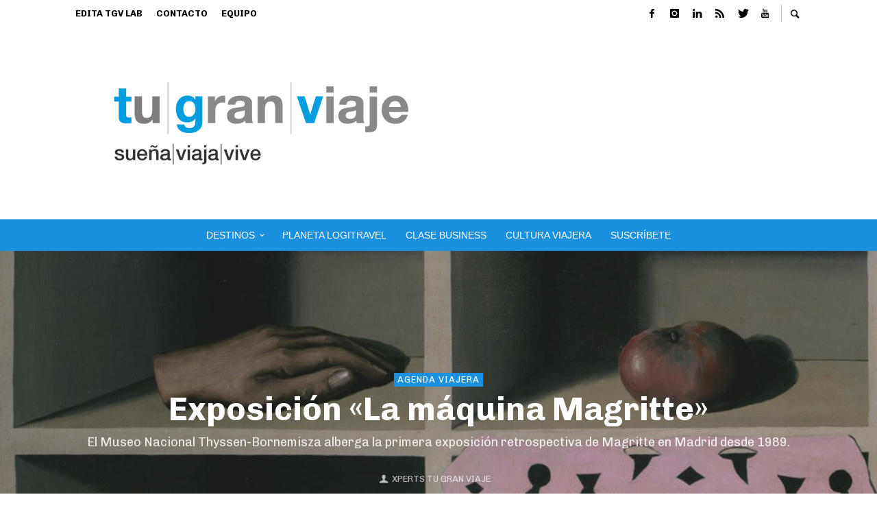

--- FILE ---
content_type: text/html; charset=utf-8
request_url: https://www.google.com/recaptcha/api2/aframe
body_size: 268
content:
<!DOCTYPE HTML><html><head><meta http-equiv="content-type" content="text/html; charset=UTF-8"></head><body><script nonce="sQqwrXkEWf3IxXH_7QTW1w">/** Anti-fraud and anti-abuse applications only. See google.com/recaptcha */ try{var clients={'sodar':'https://pagead2.googlesyndication.com/pagead/sodar?'};window.addEventListener("message",function(a){try{if(a.source===window.parent){var b=JSON.parse(a.data);var c=clients[b['id']];if(c){var d=document.createElement('img');d.src=c+b['params']+'&rc='+(localStorage.getItem("rc::a")?sessionStorage.getItem("rc::b"):"");window.document.body.appendChild(d);sessionStorage.setItem("rc::e",parseInt(sessionStorage.getItem("rc::e")||0)+1);localStorage.setItem("rc::h",'1769652052040');}}}catch(b){}});window.parent.postMessage("_grecaptcha_ready", "*");}catch(b){}</script></body></html>

--- FILE ---
content_type: text/css
request_url: https://tugranviaje.com/wp-content/themes/presso/js/slick/slick.css?ver=5.0.24
body_size: 1641
content:
/* Slider */
.slick-slider {
    position: relative;
    display: block;
         box-sizing: border-box;
    -moz-box-sizing: border-box;
    -webkit-touch-callout: none;
    -webkit-user-select: none;
     -khtml-user-select: none;
       -moz-user-select: none;
        -ms-user-select: none;
            user-select: none;
    -ms-touch-action: pan-y;
        touch-action: pan-y;
    -webkit-tap-highlight-color: transparent;
}

.slick-list {
    position: relative;
    overflow: hidden;
    display: block;
    margin: 0;
    padding: 0;
}
.slick-list:focus {
    outline: none;
}
.slick-list.dragging {
    cursor: pointer;
    cursor: hand;
}

.slick-slider .slick-track,
.slick-slider .slick-list {
    -webkit-transform: translate3d(0, 0, 0);
       -moz-transform: translate3d(0, 0, 0);
        -ms-transform: translate3d(0, 0, 0);
         -o-transform: translate3d(0, 0, 0);
            transform: translate3d(0, 0, 0);
}

.slick-track {
    position: relative;
    left: 0;
    top: 0;
    display: block;
}
.slick-track:before,
.slick-track:after {
    content: "";
    display: table;
}
.slick-track:after {
    clear: both;
}
.slick-loading .slick-track {
    visibility: hidden;
}

.slick-slide {
    outline: none;
    float: left;
    height: 100%;
    min-height: 1px;
    display: none;
}
[dir="rtl"] .slick-slide {
    float: right;
}
.slick-slide img {
    display: block;
}
.slick-slide.slick-loading img {
    display: none;
}
.slick-slide.dragging img {
    pointer-events: none;
}
.slick-initialized .slick-slide {
    display: block;
}
.slick-loading .slick-slide {
    visibility: hidden;
}
.slick-vertical .slick-slide {
    display: block;
    height: auto;
    border: 1px solid transparent;
}

--- FILE ---
content_type: text/css
request_url: https://tugranviaje.com/wp-content/themes/presso/style.css?ver=3.2.2
body_size: 239132
content:
@charset "UTF-8";
/*
Theme Name: Presso
Theme URI: http://envirra.com/themes/presso
Author: envirra
Author URI: http://themeforest.net/user/envirra?ref=envirra
Description: Magazine WordPress Theme
Version: 3.2.2
License: GPL
License URI: http://www.gnu.org/licenses/gpl.html‎
Tags: one-column, two-columns, three-columns, right-sidebar, custom-colors, custom-menu, featured-images, post-formats, theme-options, translation-ready
Text Domain: envirra
Domain Path: /languages/
*/
/*=============================================================================

  -----------------
  Table of Contents
  -----------------


GENERAL
-------------------
  Reset
  Basic Style
  Typography
  Button
  Wordpress Style

LAYOUT
-------------------
  Site Layout
  Header
  Site Content
  Site Footer
  Side Panel
  Top Bar
  Logo
  Title Area
  Title Slider
  Bottom Bar
  Menu
  Menu Location
  Blog / Archive
  Loop
  Post Box
  Post
  Comments

CUSTOM POST TYPE
-------------------
  Gallery
  Portfolio

INCLUDE
-------------------
  Page Composer
  Social Icons
  Scroll To Top
  Post Shares
  Shortcodes
  Instant Search
  Animate
  Spinkit
  Utility
  Vegas
  Magnific Popup
  Perfect Scroll Bar

WIDGETS
-------------------
  General Widget Style
  Social Counter
  Wordpress Widget STyle
  Mailchimp For Wordpress
  Facebook Widget
  Instagram Feed Widget
  Ninja Form
  Meks Flicker Widget

WOOCOMMERCE
-------------------

THEME
-------------------

==============================================================================*/
/* =============================================================================


   GENERAL


   ========================================================================== */
/* -----------------------------------------------------------------------------
 * 
 * Reset
 * 
 * -------------------------------------------------------------------------- */
html {
    box-sizing: border-box;
}

*,
*::before,
*::after {
    box-sizing: inherit;
}

@-ms-viewport {
    width: device-width;
}

html {
    -ms-overflow-style: scrollbar;
    -webkit-tap-highlight-color: transparent;
}

[tabindex="-1"]:focus {
    outline: none !important;
}

img {
    vertical-align: middle;
}

[role="button"] {
    cursor: pointer;
}

a,
area,
button,
[role="button"],
input,
label,
select,
summary,
textarea {
    touch-action: manipulation;
}

input[type="date"],
input[type="time"],
input[type="datetime-local"],
input[type="month"] {
    -webkit-appearance: listbox;
}

input[type="search"] {
    -webkit-appearance: none;
}

[hidden] {
    display: none !important;
}

/*! normalize.css v4.1.1 | MIT License | github.com/necolas/normalize.css */
html {
    font-family: sans-serif;
        -ms-text-size-adjust: 100%;
    -webkit-text-size-adjust: 100%;
}

body {
    margin: 0;
}

article,
aside,
details,
figcaption,
figure,
footer,
header,
main,
menu,
nav,
section,
summary {
    display: block;
}

audio,
canvas,
progress,
video {
    display: inline-block;
}

audio:not([controls]) {
    display: none;
    height: 0;
}

progress {
    vertical-align: baseline;
}

template,
[hidden] {
    display: none;
}

a {
    background-color: transparent;
    -webkit-text-decoration-skip: objects;
}

a:active,
a:hover {
    outline-width: 0;
}

abbr[title] {
    border-bottom: none;
    text-decoration: underline;
    text-decoration: underline dotted;
}

b,
strong {
    font-weight: inherit;
    font-weight: bolder;
}

dfn {
    font-style: italic;
}

h1 {
    font-size: 2em;
    margin: .67em 0;
}

mark {
    background-color: #FFFF00;
    color: #000000;
}

small {
    font-size: 80%;
}

sub,
sup {
    font-size: 75%;
    line-height: 0;
    position: relative;
    vertical-align: baseline;
}

sub {
    bottom: -.25em;
}

sup {
    top: -.5em;
}

img {
    border-style: none;
}

svg:not(:root) {
    overflow: hidden;
}

code,
kbd,
pre,
samp {
    font-family: monospace,monospace;
    font-size: 1em;
}

figure {
    margin: 1em 40px;
}

hr {
    box-sizing: content-box;
    height: 0;
    overflow: visible;
}

button,
input,
optgroup,
select,
textarea {
    font: inherit;
    margin: 0;
}

optgroup {
    font-weight: bold;
}

button,
input {
    overflow: visible;
}

button,
select {
    text-transform: none;
}

button,
html [type="button"],
[type="reset"],
[type="submit"] {
    -webkit-appearance: button;
}

button::-moz-focus-inner,
[type="button"]::-moz-focus-inner,
[type="reset"]::-moz-focus-inner,
[type="submit"]::-moz-focus-inner {
    border-style: none;
    padding: 0;
}

button:-moz-focusring,
[type="button"]:-moz-focusring,
[type="reset"]:-moz-focusring,
[type="submit"]:-moz-focusring {
    outline: 1px dotted ButtonText;
}

fieldset {
    border: 1px solid #C0C0C0;
    margin: 0 2px;
    padding: .35em .625em .75em;
}

legend {
    box-sizing: border-box;
    color: inherit;
    display: table;
    max-width: 100%;
    padding: 0;
    white-space: normal;
}

textarea {
    overflow: auto;
}

[type="checkbox"],
[type="radio"] {
    box-sizing: border-box;
    padding: 0;
}

[type="number"]::-webkit-inner-spin-button,
[type="number"]::-webkit-outer-spin-button {
    height: auto;
}

[type="search"] {
    -webkit-appearance: textfield;
    outline-offset: -2px;
}

[type="search"]::-webkit-search-cancel-button,
[type="search"]::-webkit-search-decoration {
    -webkit-appearance: none;
}

::-webkit-input-placeholder {
    color: inherit;
    opacity: .54;
}

::-webkit-file-upload-button {
    -webkit-appearance: button;
    font: inherit;
}

/*//////////////////////////////////////
// Boostrap Grid
//////////////////////////////////////*/
.container {
    margin-left: auto;
    margin-right: auto;
    padding-left: 30px;
    padding-right: 30px;
}
.container::after {
    content: "";
    display: table;
    clear: both;
}
@media (min-width: 544px) {
    .container {
        max-width: 576px;
    }
}
@media (min-width: 768px) {
    .container {
        max-width: 720px;
    }
}
@media (min-width: 992px) {
    .container {
        max-width: 940px;
    }
}
@media (min-width: 1200px) {
    .container {
        max-width: 1140px;
    }
}

.container-fluid {
    margin-left: auto;
    margin-right: auto;
    padding-left: 30px;
    padding-right: 30px;
}
.container-fluid::after {
    content: "";
    display: table;
    clear: both;
}

.row {
    margin-left: -30px;
    margin-right: -30px;
}
.row::after {
    content: "";
    display: table;
    clear: both;
}

.col-xs-1,
.col-xs-2,
.col-xs-3,
.col-xs-4,
.col-xs-5,
.col-xs-6,
.col-xs-7,
.col-xs-8,
.col-xs-9,
.col-xs-10,
.col-xs-11,
.col-xs-12,
.col-sm-1,
.col-sm-2,
.col-sm-3,
.col-sm-4,
.col-sm-5,
.col-sm-6,
.col-sm-7,
.col-sm-8,
.col-sm-9,
.col-sm-10,
.col-sm-11,
.col-sm-12,
.col-md-1,
.col-md-2,
.col-md-3,
.col-md-4,
.col-md-5,
.col-md-6,
.col-md-7,
.col-md-8,
.col-md-9,
.col-md-10,
.col-md-11,
.col-md-12,
.col-lg-1,
.col-lg-2,
.col-lg-3,
.col-lg-4,
.col-lg-5,
.col-lg-6,
.col-lg-7,
.col-lg-8,
.col-lg-9,
.col-lg-10,
.col-lg-11,
.col-lg-12,
.col-xl-1,
.col-xl-2,
.col-xl-3,
.col-xl-4,
.col-xl-5,
.col-xl-6,
.col-xl-7,
.col-xl-8,
.col-xl-9,
.col-xl-10,
.col-xl-11,
.col-xl-12 {
    position: relative;
    min-height: 1px;
    padding-right: 30px;
    padding-left: 30px;
}

.col-xs-1 {
    float: left;
    width: 8.3333333333%;
}

.col-xs-2 {
    float: left;
    width: 16.6666666667%;
}

.col-xs-3 {
    float: left;
    width: 25%;
}

.col-xs-4 {
    float: left;
    width: 33.3333333333%;
}

.col-xs-5 {
    float: left;
    width: 41.6666666667%;
}

.col-xs-6 {
    float: left;
    width: 50%;
}

.col-xs-7 {
    float: left;
    width: 58.3333333333%;
}

.col-xs-8 {
    float: left;
    width: 66.6666666667%;
}

.col-xs-9 {
    float: left;
    width: 75%;
}

.col-xs-10 {
    float: left;
    width: 83.3333333333%;
}

.col-xs-11 {
    float: left;
    width: 91.6666666667%;
}

.col-xs-12 {
    float: left;
    width: 100%;
}

.pull-xs-0 {
    right: auto;
}

.pull-xs-1 {
    right: 8.3333333333%;
}

.pull-xs-2 {
    right: 16.6666666667%;
}

.pull-xs-3 {
    right: 25%;
}

.pull-xs-4 {
    right: 33.3333333333%;
}

.pull-xs-5 {
    right: 41.6666666667%;
}

.pull-xs-6 {
    right: 50%;
}

.pull-xs-7 {
    right: 58.3333333333%;
}

.pull-xs-8 {
    right: 66.6666666667%;
}

.pull-xs-9 {
    right: 75%;
}

.pull-xs-10 {
    right: 83.3333333333%;
}

.pull-xs-11 {
    right: 91.6666666667%;
}

.pull-xs-12 {
    right: 100%;
}

.push-xs-0 {
    left: auto;
}

.push-xs-1 {
    left: 8.3333333333%;
}

.push-xs-2 {
    left: 16.6666666667%;
}

.push-xs-3 {
    left: 25%;
}

.push-xs-4 {
    left: 33.3333333333%;
}

.push-xs-5 {
    left: 41.6666666667%;
}

.push-xs-6 {
    left: 50%;
}

.push-xs-7 {
    left: 58.3333333333%;
}

.push-xs-8 {
    left: 66.6666666667%;
}

.push-xs-9 {
    left: 75%;
}

.push-xs-10 {
    left: 83.3333333333%;
}

.push-xs-11 {
    left: 91.6666666667%;
}

.push-xs-12 {
    left: 100%;
}

.offset-xs-1 {
    margin-left: 8.3333333333%;
}

.offset-xs-2 {
    margin-left: 16.6666666667%;
}

.offset-xs-3 {
    margin-left: 25%;
}

.offset-xs-4 {
    margin-left: 33.3333333333%;
}

.offset-xs-5 {
    margin-left: 41.6666666667%;
}

.offset-xs-6 {
    margin-left: 50%;
}

.offset-xs-7 {
    margin-left: 58.3333333333%;
}

.offset-xs-8 {
    margin-left: 66.6666666667%;
}

.offset-xs-9 {
    margin-left: 75%;
}

.offset-xs-10 {
    margin-left: 83.3333333333%;
}

.offset-xs-11 {
    margin-left: 91.6666666667%;
}

@media (min-width: 544px) {
    .col-sm-1 {
        float: left;
        width: 8.3333333333%;
    }
    .col-sm-2 {
        float: left;
        width: 16.6666666667%;
    }
    .col-sm-3 {
        float: left;
        width: 25%;
    }
    .col-sm-4 {
        float: left;
        width: 33.3333333333%;
    }
    .col-sm-5 {
        float: left;
        width: 41.6666666667%;
    }
    .col-sm-6 {
        float: left;
        width: 50%;
    }
    .col-sm-7 {
        float: left;
        width: 58.3333333333%;
    }
    .col-sm-8 {
        float: left;
        width: 66.6666666667%;
    }
    .col-sm-9 {
        float: left;
        width: 75%;
    }
    .col-sm-10 {
        float: left;
        width: 83.3333333333%;
    }
    .col-sm-11 {
        float: left;
        width: 91.6666666667%;
    }
    .col-sm-12 {
        float: left;
        width: 100%;
    }
    .pull-sm-0 {
        right: auto;
    }
    .pull-sm-1 {
        right: 8.3333333333%;
    }
    .pull-sm-2 {
        right: 16.6666666667%;
    }
    .pull-sm-3 {
        right: 25%;
    }
    .pull-sm-4 {
        right: 33.3333333333%;
    }
    .pull-sm-5 {
        right: 41.6666666667%;
    }
    .pull-sm-6 {
        right: 50%;
    }
    .pull-sm-7 {
        right: 58.3333333333%;
    }
    .pull-sm-8 {
        right: 66.6666666667%;
    }
    .pull-sm-9 {
        right: 75%;
    }
    .pull-sm-10 {
        right: 83.3333333333%;
    }
    .pull-sm-11 {
        right: 91.6666666667%;
    }
    .pull-sm-12 {
        right: 100%;
    }
    .push-sm-0 {
        left: auto;
    }
    .push-sm-1 {
        left: 8.3333333333%;
    }
    .push-sm-2 {
        left: 16.6666666667%;
    }
    .push-sm-3 {
        left: 25%;
    }
    .push-sm-4 {
        left: 33.3333333333%;
    }
    .push-sm-5 {
        left: 41.6666666667%;
    }
    .push-sm-6 {
        left: 50%;
    }
    .push-sm-7 {
        left: 58.3333333333%;
    }
    .push-sm-8 {
        left: 66.6666666667%;
    }
    .push-sm-9 {
        left: 75%;
    }
    .push-sm-10 {
        left: 83.3333333333%;
    }
    .push-sm-11 {
        left: 91.6666666667%;
    }
    .push-sm-12 {
        left: 100%;
    }
    .offset-sm-0 {
        margin-left: 0%;
    }
    .offset-sm-1 {
        margin-left: 8.3333333333%;
    }
    .offset-sm-2 {
        margin-left: 16.6666666667%;
    }
    .offset-sm-3 {
        margin-left: 25%;
    }
    .offset-sm-4 {
        margin-left: 33.3333333333%;
    }
    .offset-sm-5 {
        margin-left: 41.6666666667%;
    }
    .offset-sm-6 {
        margin-left: 50%;
    }
    .offset-sm-7 {
        margin-left: 58.3333333333%;
    }
    .offset-sm-8 {
        margin-left: 66.6666666667%;
    }
    .offset-sm-9 {
        margin-left: 75%;
    }
    .offset-sm-10 {
        margin-left: 83.3333333333%;
    }
    .offset-sm-11 {
        margin-left: 91.6666666667%;
    }
}

@media (min-width: 768px) {
    .col-md-1 {
        float: left;
        width: 8.3333333333%;
    }
    .col-md-2 {
        float: left;
        width: 16.6666666667%;
    }
    .col-md-3 {
        float: left;
        width: 25%;
    }
    .col-md-4 {
        float: left;
        width: 33.3333333333%;
    }
    .col-md-5 {
        float: left;
        width: 41.6666666667%;
    }
    .col-md-6 {
        float: left;
        width: 50%;
    }
    .col-md-7 {
        float: left;
        width: 58.3333333333%;
    }
    .col-md-8 {
        float: left;
        width: 66.6666666667%;
    }
    .col-md-9 {
        float: left;
        width: 75%;
    }
    .col-md-10 {
        float: left;
        width: 83.3333333333%;
    }
    .col-md-11 {
        float: left;
        width: 91.6666666667%;
    }
    .col-md-12 {
        float: left;
        width: 100%;
    }
    .pull-md-0 {
        right: auto;
    }
    .pull-md-1 {
        right: 8.3333333333%;
    }
    .pull-md-2 {
        right: 16.6666666667%;
    }
    .pull-md-3 {
        right: 25%;
    }
    .pull-md-4 {
        right: 33.3333333333%;
    }
    .pull-md-5 {
        right: 41.6666666667%;
    }
    .pull-md-6 {
        right: 50%;
    }
    .pull-md-7 {
        right: 58.3333333333%;
    }
    .pull-md-8 {
        right: 66.6666666667%;
    }
    .pull-md-9 {
        right: 75%;
    }
    .pull-md-10 {
        right: 83.3333333333%;
    }
    .pull-md-11 {
        right: 91.6666666667%;
    }
    .pull-md-12 {
        right: 100%;
    }
    .push-md-0 {
        left: auto;
    }
    .push-md-1 {
        left: 8.3333333333%;
    }
    .push-md-2 {
        left: 16.6666666667%;
    }
    .push-md-3 {
        left: 25%;
    }
    .push-md-4 {
        left: 33.3333333333%;
    }
    .push-md-5 {
        left: 41.6666666667%;
    }
    .push-md-6 {
        left: 50%;
    }
    .push-md-7 {
        left: 58.3333333333%;
    }
    .push-md-8 {
        left: 66.6666666667%;
    }
    .push-md-9 {
        left: 75%;
    }
    .push-md-10 {
        left: 83.3333333333%;
    }
    .push-md-11 {
        left: 91.6666666667%;
    }
    .push-md-12 {
        left: 100%;
    }
    .offset-md-0 {
        margin-left: 0%;
    }
    .offset-md-1 {
        margin-left: 8.3333333333%;
    }
    .offset-md-2 {
        margin-left: 16.6666666667%;
    }
    .offset-md-3 {
        margin-left: 25%;
    }
    .offset-md-4 {
        margin-left: 33.3333333333%;
    }
    .offset-md-5 {
        margin-left: 41.6666666667%;
    }
    .offset-md-6 {
        margin-left: 50%;
    }
    .offset-md-7 {
        margin-left: 58.3333333333%;
    }
    .offset-md-8 {
        margin-left: 66.6666666667%;
    }
    .offset-md-9 {
        margin-left: 75%;
    }
    .offset-md-10 {
        margin-left: 83.3333333333%;
    }
    .offset-md-11 {
        margin-left: 91.6666666667%;
    }
}

@media (min-width: 992px) {
    .col-lg-1 {
        float: left;
        width: 8.3333333333%;
    }
    .col-lg-2 {
        float: left;
        width: 16.6666666667%;
    }
    .col-lg-3 {
        float: left;
        width: 25%;
    }
    .col-lg-4 {
        float: left;
        width: 33.3333333333%;
    }
    .col-lg-5 {
        float: left;
        width: 41.6666666667%;
    }
    .col-lg-6 {
        float: left;
        width: 50%;
    }
    .col-lg-7 {
        float: left;
        width: 58.3333333333%;
    }
    .col-lg-8 {
        float: left;
        width: 66.6666666667%;
    }
    .col-lg-9 {
        float: left;
        width: 75%;
    }
    .col-lg-10 {
        float: left;
        width: 83.3333333333%;
    }
    .col-lg-11 {
        float: left;
        width: 91.6666666667%;
    }
    .col-lg-12 {
        float: left;
        width: 100%;
    }
    .pull-lg-0 {
        right: auto;
    }
    .pull-lg-1 {
        right: 8.3333333333%;
    }
    .pull-lg-2 {
        right: 16.6666666667%;
    }
    .pull-lg-3 {
        right: 25%;
    }
    .pull-lg-4 {
        right: 33.3333333333%;
    }
    .pull-lg-5 {
        right: 41.6666666667%;
    }
    .pull-lg-6 {
        right: 50%;
    }
    .pull-lg-7 {
        right: 58.3333333333%;
    }
    .pull-lg-8 {
        right: 66.6666666667%;
    }
    .pull-lg-9 {
        right: 75%;
    }
    .pull-lg-10 {
        right: 83.3333333333%;
    }
    .pull-lg-11 {
        right: 91.6666666667%;
    }
    .pull-lg-12 {
        right: 100%;
    }
    .push-lg-0 {
        left: auto;
    }
    .push-lg-1 {
        left: 8.3333333333%;
    }
    .push-lg-2 {
        left: 16.6666666667%;
    }
    .push-lg-3 {
        left: 25%;
    }
    .push-lg-4 {
        left: 33.3333333333%;
    }
    .push-lg-5 {
        left: 41.6666666667%;
    }
    .push-lg-6 {
        left: 50%;
    }
    .push-lg-7 {
        left: 58.3333333333%;
    }
    .push-lg-8 {
        left: 66.6666666667%;
    }
    .push-lg-9 {
        left: 75%;
    }
    .push-lg-10 {
        left: 83.3333333333%;
    }
    .push-lg-11 {
        left: 91.6666666667%;
    }
    .push-lg-12 {
        left: 100%;
    }
    .offset-lg-0 {
        margin-left: 0%;
    }
    .offset-lg-1 {
        margin-left: 8.3333333333%;
    }
    .offset-lg-2 {
        margin-left: 16.6666666667%;
    }
    .offset-lg-3 {
        margin-left: 25%;
    }
    .offset-lg-4 {
        margin-left: 33.3333333333%;
    }
    .offset-lg-5 {
        margin-left: 41.6666666667%;
    }
    .offset-lg-6 {
        margin-left: 50%;
    }
    .offset-lg-7 {
        margin-left: 58.3333333333%;
    }
    .offset-lg-8 {
        margin-left: 66.6666666667%;
    }
    .offset-lg-9 {
        margin-left: 75%;
    }
    .offset-lg-10 {
        margin-left: 83.3333333333%;
    }
    .offset-lg-11 {
        margin-left: 91.6666666667%;
    }
}

@media (min-width: 1200px) {
    .col-xl-1 {
        float: left;
        width: 8.3333333333%;
    }
    .col-xl-2 {
        float: left;
        width: 16.6666666667%;
    }
    .col-xl-3 {
        float: left;
        width: 25%;
    }
    .col-xl-4 {
        float: left;
        width: 33.3333333333%;
    }
    .col-xl-5 {
        float: left;
        width: 41.6666666667%;
    }
    .col-xl-6 {
        float: left;
        width: 50%;
    }
    .col-xl-7 {
        float: left;
        width: 58.3333333333%;
    }
    .col-xl-8 {
        float: left;
        width: 66.6666666667%;
    }
    .col-xl-9 {
        float: left;
        width: 75%;
    }
    .col-xl-10 {
        float: left;
        width: 83.3333333333%;
    }
    .col-xl-11 {
        float: left;
        width: 91.6666666667%;
    }
    .col-xl-12 {
        float: left;
        width: 100%;
    }
    .pull-xl-0 {
        right: auto;
    }
    .pull-xl-1 {
        right: 8.3333333333%;
    }
    .pull-xl-2 {
        right: 16.6666666667%;
    }
    .pull-xl-3 {
        right: 25%;
    }
    .pull-xl-4 {
        right: 33.3333333333%;
    }
    .pull-xl-5 {
        right: 41.6666666667%;
    }
    .pull-xl-6 {
        right: 50%;
    }
    .pull-xl-7 {
        right: 58.3333333333%;
    }
    .pull-xl-8 {
        right: 66.6666666667%;
    }
    .pull-xl-9 {
        right: 75%;
    }
    .pull-xl-10 {
        right: 83.3333333333%;
    }
    .pull-xl-11 {
        right: 91.6666666667%;
    }
    .pull-xl-12 {
        right: 100%;
    }
    .push-xl-0 {
        left: auto;
    }
    .push-xl-1 {
        left: 8.3333333333%;
    }
    .push-xl-2 {
        left: 16.6666666667%;
    }
    .push-xl-3 {
        left: 25%;
    }
    .push-xl-4 {
        left: 33.3333333333%;
    }
    .push-xl-5 {
        left: 41.6666666667%;
    }
    .push-xl-6 {
        left: 50%;
    }
    .push-xl-7 {
        left: 58.3333333333%;
    }
    .push-xl-8 {
        left: 66.6666666667%;
    }
    .push-xl-9 {
        left: 75%;
    }
    .push-xl-10 {
        left: 83.3333333333%;
    }
    .push-xl-11 {
        left: 91.6666666667%;
    }
    .push-xl-12 {
        left: 100%;
    }
    .offset-xl-0 {
        margin-left: 0%;
    }
    .offset-xl-1 {
        margin-left: 8.3333333333%;
    }
    .offset-xl-2 {
        margin-left: 16.6666666667%;
    }
    .offset-xl-3 {
        margin-left: 25%;
    }
    .offset-xl-4 {
        margin-left: 33.3333333333%;
    }
    .offset-xl-5 {
        margin-left: 41.6666666667%;
    }
    .offset-xl-6 {
        margin-left: 50%;
    }
    .offset-xl-7 {
        margin-left: 58.3333333333%;
    }
    .offset-xl-8 {
        margin-left: 66.6666666667%;
    }
    .offset-xl-9 {
        margin-left: 75%;
    }
    .offset-xl-10 {
        margin-left: 83.3333333333%;
    }
    .offset-xl-11 {
        margin-left: 91.6666666667%;
    }
}

/*//////////////////////////////////////
// Flex Grid
//////////////////////////////////////*/
.vw-flex-grid {
    display: flex;
    flex-wrap: wrap;
}
.vw-flex-grid > * {
    flex: 1 1 auto;
}

.vw-flex-grid--no-wrap {
    flex-wrap: nowrap;
}

.vw-flex-grid---no-grow > * {
    flex-grow: 0;
}

.vw-flex-grid__item {
    /* empty */
}

.vw-flex-grid__item-inner {
    position: relative;
    overflow: hidden;
}
.vw-flex-grid__item-inner img {
    transition: all 0.2s cubic-bezier(0.4, 0, 0.2, 1);
    will-change: all;
}

/**
 * Overlay
 */
.vw-flex-grid__overlay {
    position: absolute;
    top: 0;
    bottom: 0;
    left: 0;
    right: 0;
    background-color: rgba(0, 0, 0, 0.5);
    opacity: 0;
    transform: scale(1.3);
    transition: all 0.2s cubic-bezier(0.4, 0, 0.2, 1);
    will-change: all;
}

.vw-flex-grid__overlay-icons {
    position: absolute;
    top: 50%;
    left: 50%;
    transform: translateX(-50%) translateY(-50%);
    width: 80%;
    text-align: center;
}
.vw-flex-grid__overlay-icons a {
    width: 40px;
    height: 40px;
    line-height: 40px;
    display: inline-block !important;
    border-radius: 50%;
    background-color: #FFFFFF;
    color: #111111;
    transition: all 0.2s cubic-bezier(0.4, 0, 0.2, 1);
    will-change: all;
}
.vw-flex-grid__overlay-icons a:not(:last-child) {
    margin-right: 5px;
}
.vw-flex-grid__overlay-icons a:hover {
    background-color: #FFFFFF;
    color: #111111;
}

.vw-flex-grid__item:hover .vw-flex-grid__overlay {
    opacity: 1;
    transform: none;
}

/**
 * Size
 */
.vw-flex-grid .vw-flex-grid__item {
    width: 100%;
}

@media (min-width: 1px) {
    .vw-flex-grid--xxs-1 > .vw-flex-grid__item {
        width: 100%;
    }
    .vw-flex-grid--xxs-2 > .vw-flex-grid__item {
        width: 50%;
    }
    .vw-flex-grid--xxs-3 > .vw-flex-grid__item {
        width: 33.3333333333%;
    }
    .vw-flex-grid--xxs-4 > .vw-flex-grid__item {
        width: 25%;
    }
    .vw-flex-grid--xxs-5 > .vw-flex-grid__item {
        width: 20%;
    }
    .vw-flex-grid--xxs-6 > .vw-flex-grid__item {
        width: 16.6666666667%;
    }
}

@media (min-width: 480px) {
    .vw-flex-grid--xs-1 > .vw-flex-grid__item {
        width: 100%;
    }
    .vw-flex-grid--xs-2 > .vw-flex-grid__item {
        width: 50%;
    }
    .vw-flex-grid--xs-3 > .vw-flex-grid__item {
        width: 33.3333333333%;
    }
    .vw-flex-grid--xs-4 > .vw-flex-grid__item {
        width: 25%;
    }
    .vw-flex-grid--xs-5 > .vw-flex-grid__item {
        width: 20%;
    }
    .vw-flex-grid--xs-6 > .vw-flex-grid__item {
        width: 16.6666666667%;
    }
}

@media (min-width: 768px) {
    .vw-flex-grid--sm-1 > .vw-flex-grid__item {
        width: 100%;
    }
    .vw-flex-grid--sm-2 > .vw-flex-grid__item {
        width: 50%;
    }
    .vw-flex-grid--sm-3 > .vw-flex-grid__item {
        width: 33.3333333333%;
    }
    .vw-flex-grid--sm-4 > .vw-flex-grid__item {
        width: 25%;
    }
    .vw-flex-grid--sm-5 > .vw-flex-grid__item {
        width: 20%;
    }
    .vw-flex-grid--sm-6 > .vw-flex-grid__item {
        width: 16.6666666667%;
    }
}

@media (min-width: 992px) {
    .vw-flex-grid--md-1 > .vw-flex-grid__item {
        width: 100%;
    }
    .vw-flex-grid--md-2 > .vw-flex-grid__item {
        width: 50%;
    }
    .vw-flex-grid--md-3 > .vw-flex-grid__item {
        width: 33.3333333333%;
    }
    .vw-flex-grid--md-4 > .vw-flex-grid__item {
        width: 25%;
    }
    .vw-flex-grid--md-5 > .vw-flex-grid__item {
        width: 20%;
    }
    .vw-flex-grid--md-6 > .vw-flex-grid__item {
        width: 16.6666666667%;
    }
}

@media (min-width: 1200px) {
    .vw-flex-grid--lg-1 > .vw-flex-grid__item {
        width: 100%;
    }
    .vw-flex-grid--lg-2 > .vw-flex-grid__item {
        width: 50%;
    }
    .vw-flex-grid--lg-3 > .vw-flex-grid__item {
        width: 33.3333333333%;
    }
    .vw-flex-grid--lg-4 > .vw-flex-grid__item {
        width: 25%;
    }
    .vw-flex-grid--lg-5 > .vw-flex-grid__item {
        width: 20%;
    }
    .vw-flex-grid--lg-6 > .vw-flex-grid__item {
        width: 16.6666666667%;
    }
}

.vw-flex-grid .vw-flex-grid__item--full {
    width: 100% !important;
}

/**
 * Layouts
 */
/**
 * Gap
 */
.vw-flex-grid--tiny-gap {
    margin: -1px;
}
.vw-flex-grid--tiny-gap > .vw-flex-grid__item {
    padding: 1px;
}

.vw-flex-grid--small-gap {
    margin: -6px;
}
.vw-flex-grid--small-gap > .vw-flex-grid__item {
    padding: 6px;
}

.vw-flex-grid--medium-gap {
    margin: -10px;
}
.vw-flex-grid--medium-gap > .vw-flex-grid__item {
    padding: 10px;
}

.vw-flex-grid--large-gap {
    margin: -10px -15px;
}
.vw-flex-grid--large-gap > .vw-flex-grid__item {
    padding: 10px 15px;
}

/* -----------------------------------------------------------------------------
 * 
 * BASIC STYLE
 * 
 * -------------------------------------------------------------------------- */
a {
    word-break: break-word;
    text-decoration: none;
    color: inherit;
}

a:hover,
a:focus,
a:active {
    text-decoration: underline;
}

/*//////////////////////////////////////
// Unordered and Ordered lists
//////////////////////////////////////*/
ul,
ol {
    padding: 0;
    margin: 0 0 24px 24px;
}
ul ul,
ul ol,
ol ul,
ol ol {
    margin-bottom: 0;
}

li {
    margin: 12px 0;
}

.vw-post-content ol {
    list-style: none;
    counter-reset: vw-li-counter;
}
.vw-post-content ol li {
    position: relative;
}
.vw-post-content ol li:before {
    content: counter(vw-li-counter) ".";
    counter-increment: vw-li-counter;
    position: absolute;
    left: -22px;
    font-weight: bold;
    color: #222222;
}

/*//////////////////////////////////////
// Description Lists
//////////////////////////////////////*/
dl {
    margin: 24px 0;
}

dt,
dd {
    line-height: 24px;
}

dd {
    margin-left: 48px;
}

address {
    margin: 24px 0;
}

/*//////////////////////////////////////
// Horizontal rules
//////////////////////////////////////*/
hr {
    margin: 36px 0;
    display: block;
    position: relative;
    width: 100%;
    border: 0;
    border-top: 3px solid rgba(0, 0, 0, 0.05);
}

/*//////////////////////////////////////
// Table
//////////////////////////////////////*/
table {
    border-collapse: collapse;
    border-spacing: 0;
    margin: 24px 0;
    width: 100%;
}

td,
th {
    padding: 8px 20px;
}
@media (max-width: 991px) {
    td,
    th {
        padding: 10px;
    }
}

thead,
tfoot {
    background: rgba(0, 0, 0, 0.05);
}

/**
 * Table Decoration
 */
.vw-post-content table,
.vw-comment__content table {
    font-size: 14px;
}

.vw-post-content th,
.vw-post-content td,
.vw-comment__content th,
.vw-comment__content td {
    border: 1px solid #FFFFFF;
}

.vw-post-content th,
.vw-comment__content th {
    color: #FFFFFF;
}

.vw-post-content tr:nth-child(even) td,
.vw-comment__content tr:nth-child(even) td {
    background-color: rgba(128, 128, 128, 0.1);
}

.vw-post-content tr:nth-child(even):hover td,
.vw-comment__content tr:nth-child(even):hover td {
    background-color: rgba(128, 128, 128, 0.15);
}

.vw-post-content tr:nth-child(odd) td,
.vw-comment__content tr:nth-child(odd) td {
    background-color: rgba(128, 128, 128, 0.025);
}

.vw-post-content tr:nth-child(odd):hover td,
.vw-comment__content tr:nth-child(odd):hover td {
    background-color: rgba(128, 128, 128, 0.05);
}

/*//////////////////////////////////////
// Input
//////////////////////////////////////*/
input[type="color"],
input[type="date"],
input[type="datetime"],
input[type="datetime-local"],
input[type="email"],
input[type="month"],
input[type="number"],
input[type="password"],
input[type="search"],
input[type="tel"],
input[type="text"],
input[type="time"],
input[type="url"],
input[type="week"],
input:not([type]),
textarea {
    max-width: 100%;
    border: none;
    background-color: rgba(0, 0, 0, 0.05);
    line-height: 24px;
    padding: 10px 12px;
    box-sizing: border-box;
    -webkit-appearance: none;
       -moz-appearance: none;
        -ms-appearance: none;
         -o-appearance: none;
            appearance: none;
}

input[type="number"] {
    padding: 10px 5px;
}

select {
    padding: 12px;
    line-height: 1;
    margin-bottom: 1em;
    max-width: 100%;
    border: none;
    background-color: #F7F7F7;
}

label {
    vertical-align: middle;
}

input,
button {
    border-radius: 0;
}

textarea {
    max-width: 100%;
}

/*//////////////////////////////////////
// Selection
//////////////////////////////////////*/
::-moz-selection {
    background: #000000;
    color: #FFFFFF;
}

::selection {
    background: #000000;
    color: #FFFFFF;
}

/*//////////////////////////////////////
// Media
//////////////////////////////////////*/
embed,
iframe,
object {
    max-width: 100%;
}

/* -----------------------------------------------------------------------------
 * 
 * Typography
 * 
 * -------------------------------------------------------------------------- */
:root {
    font-size: 1rem;
    line-height: 1.65em;
    text-rendering: optimizeLegibility;
    -webkit-font-smoothing: antialiased;
            font-smoothing: antialiased;
}

body {
    line-height: 24px;
    font-size: 16px;
}

h1,
h2,
h3,
h4,
h5,
h6 {
    margin-top: 0;
    margin-bottom: 24px;
    line-height: 1.3em;
}
h1:first-child,
h2:first-child,
h3:first-child,
h4:first-child,
h5:first-child,
h6:first-child {
    margin-top: 0;
}
h1:last-child,
h2:last-child,
h3:last-child,
h4:last-child,
h5:last-child,
h6:last-child {
    margin-bottom: 0;
}
h1 em,
h2 em,
h3 em,
h4 em,
h5 em,
h6 em {
    font-style: italic;
}

h1 {
    font-size: 26px;
    line-height: 1.1em;
}

h2 {
    font-size: 22px;
}

h3 {
    font-size: 18px;
}

h4 {
    font-size: 16px;
}

h5 {
    font-size: 14px;
}

h6 {
    font-size: 12px;
}

p {
    margin-top: 0;
    margin-bottom: 24px;
}

blockquote,
.vw-quote {
    margin: 48px 0;
    padding: 50px 60px;
    position: relative;
    border-top: 4px solid #DDDDDD;
    border-bottom: 4px solid #DDDDDD;
    font-size: 19px !important;
    font-weight: 400 !important;
    letter-spacing: 0.01em !important;
    line-height: 1.6em;
    text-transform: none !important;
    color: #444444 !important;
    text-align: center;
}
@media (max-width: 767px) {
    blockquote,
    .vw-quote {
        padding-left: 0;
        padding-right: 0;
    }
}
blockquote:first-child,
.vw-quote:first-child {
    margin-top: 0;
}
blockquote > :last-child,
.vw-quote > :last-child {
    margin-bottom: 0;
}
blockquote cite,
blockquote small,
.vw-quote cite,
.vw-quote small {
    display: block;
    margin: 24px 0 0 0;
    font-size: 10px;
    font-weight: bold;
    letter-spacing: 1px;
    line-height: 1.6em;
    text-transform: uppercase;
    color: #191919;
    opacity: 0.8;
}
blockquote:before,
blockquote:after,
.vw-quote:before,
.vw-quote:after {
    font-family: georgia;
    font-size: 60px;
    line-height: 1em;
    color: #CCCCCC;
    display: inline-block;
    width: 1em;
    height: 1em;
    text-align: center;
}
blockquote:before,
.vw-quote:before {
    content: '\201C';
    position: absolute;
    top: 15px;
    left: 0px;
}
blockquote:after,
.vw-quote:after {
    content: '\201E';
    position: absolute;
    bottom: 15px;
    right: 0px;
}

address {
    font-style: italic;
    margin: 0 0 24px;
}

code,
kbd,
tt,
var,
samp,
pre {
    font-family: Inconsolata, monospace;
}

pre {
    border: 1px solid #D1D1D1;
    font-size: 16px;
    font-size: 1rem;
    line-height: 1.3125;
    margin: 0 0 1.75em;
    max-width: 100%;
    overflow: auto;
    padding: 1.75em;
    white-space: pre;
    white-space: pre-wrap;
    word-wrap: break-word;
}

code {
    background-color: #D1D1D1;
    padding: 0.125em 0.25em;
}

abbr,
acronym {
    border-bottom: 1px dotted #D1D1D1;
    cursor: help;
}

p mark,
p ins {
    background: #007ACC;
    color: #FFFFFF;
    padding: 0.125em 0.25em;
    text-decoration: none;
}

p big {
    font-size: 125%;
}

/* -----------------------------------------------------------------------------
 * 
 * BUTTON
 * 
 * -------------------------------------------------------------------------- */
button,
input[type="button"],
input[type="reset"],
input[type="submit"],
.woocommerce a.button,
.woocommerce button.button,
.woocommerce input.button,
.woocommerce #respond input#submit,
.woocommerce-page a.button,
.woocommerce-page button.button,
.woocommerce-page input.button,
.woocommerce-page #respond input#submit,
.vw-button {
    height: auto;
    padding: 10px 26px;
    vertical-align: middle;
    border: none;
    background-color: #191919;
    color: #FFFFFF !important;
    font-size: 12px;
    line-height: 24px;
    min-height: 24px;
    text-transform: uppercase;
    text-align: center;
    cursor: pointer;
    transition: all 0.2s cubic-bezier(0.4, 0, 0.2, 1);
    will-change: all;
}
.no-touch button:hover,
.no-touch input[type="button"]:hover,
.no-touch input[type="reset"]:hover,
.no-touch input[type="submit"]:hover,
.no-touch
  .woocommerce a.button:hover,
.no-touch .woocommerce button.button:hover,
.no-touch .woocommerce input.button:hover,
.no-touch .woocommerce #respond input#submit:hover,
.no-touch
  .woocommerce-page a.button:hover,
.no-touch .woocommerce-page button.button:hover,
.no-touch .woocommerce-page input.button:hover,
.no-touch .woocommerce-page #respond input#submit:hover,
.no-touch
  .vw-button:hover {
    color: #FFFFFF;
}

.vw-button {
    display: inline-block;
    text-decoration: none !important;
    color: #FFFFFF !important;
    margin-bottom: 4px;
}
.vw-button .vw-icon {
    margin-right: 0.4em;
    font-size: 16px;
    vertical-align: bottom;
}

/*//////////////////////////////////////
// Button Sizes
//////////////////////////////////////*/
/**
 * Large Button
 */
.vw-button--large {
    font-size: 12px;
    padding: 10px 22px;
}

/**
 * Small Button
 */
.vw-button--small {
    font-size: 11px;
    font-weight: bold !important;
    padding: 4px 16px;
}

/**
 * Tiny Button
 */
.vw-button--tiny {
    font-size: 9px;
    padding: 2px 12px;
    line-height: 24px;
}

@media (max-width: 767px) {
    .vw-button--tiny-on-xs {
        font-size: 9px;
        padding: 2px 12px;
        line-height: 24px;
    }
}

/**
 * Arrow Button
 */
.vw-button--arrow {
    position: relative;
    padding-right: 42px !important;
}
.vw-button--arrow:after {
    content: '';
    display: inline-block;
    position: absolute;
    top: 50%;
    right: 16px;
    width: 11px;
    font-size: 16px;
    content: "";
    font-family: "entypo";
    font-style: normal;
    font-weight: normal;
    speak: none;
    display: inline-block;
    text-decoration: inherit;
    width: 1em;
    margin-right: .2em;
    text-align: center;
    font-variant: normal;
    text-transform: none;
    line-height: 1em;
    margin-left: .2em;
    transition: all 0.2s cubic-bezier(0.4, 0, 0.2, 1);
    will-change: all;
    transform: translateY(-50%);
}
.rtl .vw-button--arrow:after {
    transform: translateY(-50%) scaleX(-1);
}
.vw-button--arrow:hover:after {
    right: 10px;
}

/**
 * Full Width Button
 */
.vw-button--full-width {
    display: block;
    width: 100%;
}

/*//////////////////////////////////////
// Button Colors
//////////////////////////////////////*/
.no-touch .vw-button--accent.vw-button:hover {
    background-color: #000000;
}

.vw-button--outline {
    border: 1px solid rgba(0, 0, 0, 0.1);
    background-color: transparent;
    color: #191919 !important;
}

.vw-button--white {
    color: #222222 !important;
    background-color: #FFFFFF;
}
.no-touch .vw-button--white.vw-button:hover {
    background-color: #343434;
}

.vw-button--light {
    color: #444444 !important;
    background-color: #EEEEEE;
}
.no-touch .vw-button--light.vw-button:hover {
    background-color: #565656;
}

.vw-button--black {
    background-color: #000000;
}
.no-touch .vw-button--black.vw-button:hover {
    background-color: #121212;
}

.vw-button--orange {
    background-color: #FC7844;
}
.no-touch .vw-button--orange.vw-button:hover {
    background-color: #FD9167;
}

.vw-button--red {
    background-color: #E74C3C;
}
.no-touch .vw-button--red.vw-button:hover {
    background-color: #EB695C;
}

.vw-button--yellow {
    background-color: #F9CB31;
}
.no-touch .vw-button--yellow.vw-button:hover {
    background-color: #FAD454;
}

.vw-button--blue {
    background-color: #3498DB;
}
.no-touch .vw-button--blue.vw-button:hover {
    background-color: #52A7E0;
}

.vw-button--green {
    background-color: #1ABC84;
}
.no-touch .vw-button--green.vw-button:hover {
    background-color: #1EDB9A;
}

.vw-button--purple {
    background-color: #B73B7A;
}
.no-touch .vw-button--purple.vw-button:hover {
    background-color: #C64F8C;
}

.vw-button--pink {
    background-color: #ED5E80;
}
.no-touch .vw-button--pink.vw-button:hover {
    background-color: #F17E99;
}

.sticky {
    /* empty */
}

.gallery-caption {
    /* empty */
}

.bypostauthor {
    background-color: transparent;
}

.must-log-in {
    font-size: 12px;
}

/*//////////////////////////////////////
// Alignment
//////////////////////////////////////*/
.alignleft,
.alignright,
.aligncenter {
    margin-bottom: 12px;
}

.alignleft {
    float: left;
    margin-left: 0;
    margin-right: 24px;
    max-width: 65%;
}

.alignright {
    float: right;
    margin-left: 24px;
    margin-right: 0;
    max-width: 65%;
}

.aligncenter {
    clear: both;
    margin-left: auto;
    margin-right: auto;
    display: block;
}

@media (max-width: 767px) {
    .alignleft,
    .alignright {
        margin-left: auto;
        margin-right: auto;
        max-width: 100%;
        float: none;
    }
}

/*//////////////////////////////////////
// Image and caption
//////////////////////////////////////*/
img {
    height: auto;
    max-width: 100%;
}

.wp-caption {
    max-width: 100%;
}

.wp-caption img {
    display: block;
    margin-left: auto;
    margin-right: auto;
}

.wp-caption-text {
    margin-top: 12px;
    padding-left: 1em;
    padding-right: 1em;
    font-size: 12px;
    font-style: italic;
    text-align: center;
}

/*//////////////////////////////////////
// Default Tiled Gallery Style
//////////////////////////////////////*/
.gallery {
    margin-left: -12px;
    margin-right: -12px;
    margin-top: 12px;
    margin-bottom: 12px;
}
.gallery a,
.gallery img {
    display: block;
}

.gallery:after {
    display: table;
    content: "";
    clear: both;
}

.gallery-item {
    margin: 0;
    float: left;
    padding: 12px;
}

.gallery-item img {
    width: 100%;
}

.gallery-columns-1 .gallery-item {
    float: none;
}

.gallery-columns-2 .gallery-item {
    width: 50%;
}

.gallery-columns-3 .gallery-item {
    width: 33.3333333333%;
}

.gallery-columns-4 .gallery-item {
    width: 25%;
}

.gallery-columns-5 .gallery-item {
    width: 20%;
}

.gallery-columns-6 .gallery-item {
    width: 16.6666666667%;
}

.gallery-columns-7 .gallery-item {
    width: 14.2857142857%;
}

.gallery-columns-8 .gallery-item {
    width: 12.5%;
}

.gallery-columns-9 .gallery-item {
    width: 50%;
}

.gallery-columns-2 .gallery-item:nth-child(2n+1),
.gallery-columns-3 .gallery-item:nth-child(3n+1),
.gallery-columns-4 .gallery-item:nth-child(4n+1),
.gallery-columns-5 .gallery-item:nth-child(5n+1),
.gallery-columns-6 .gallery-item:nth-child(6n+1),
.gallery-columns-7 .gallery-item:nth-child(7n+1),
.gallery-columns-8 .gallery-item:nth-child(8n+1),
.gallery-columns-9 .gallery-item:nth-child(9n+1) {
    clear: left;
}

.gallery-columns-6 .gallery-caption,
.gallery-columns-7 .gallery-caption,
.gallery-columns-8 .gallery-caption,
.gallery-columns-9 .gallery-caption {
    display: none;
}

.gallery-caption {
    display: block;
}

/*//////////////////////////////////////
// Media Player
//////////////////////////////////////*/
.mejs-controls .mejs-button button {
    min-height: 0;
}

/*//////////////////////////////////////
// Accessibility
//////////////////////////////////////*/
/* Text meant only for screen readers. */
.screen-reader-text {
    clip: rect(1px, 1px, 1px, 1px);
    position: absolute !important;
    height: 1px;
    width: 1px;
    overflow: hidden;
}

.screen-reader-text:focus {
    background-color: #F1F1F1;
    border-radius: 3px;
    box-shadow: 0 0 2px 2px rgba(0, 0, 0, 0.6);
    clip: auto !important;
    color: #21759B;
    display: block;
    font-size: 14px;
    font-size: 0.875rem;
    font-weight: bold;
    height: auto;
    left: 5px;
    line-height: normal;
    padding: 15px 23px 14px;
    text-decoration: none;
    top: 5px;
    width: auto;
    z-index: 100000;
    /* Above WP toolbar. */
}

/* =============================================================================


   LAYOUT


   ========================================================================== */
/* -----------------------------------------------------------------------------
 * 
 * SITE LAYOUT
 * 
 * -------------------------------------------------------------------------- */
.vw-site {
    position: relative;
    background-color: #FFFFFF;
    transition: transform 0.2s cubic-bezier(0.4, 0, 0.2, 1);
    will-change: transform;
    will-change: auto;
}

/*//////////////////////////////////////
// Stuck Elements
//////////////////////////////////////*/
.vw-stuck {
    position: fixed;
    top: 0;
    width: 100%;
    transition: all 0.2s cubic-bezier(0.4, 0, 0.2, 1);
    will-change: all;
}
.admin-bar .vw-stuck {
    top: 32px;
}
.vw-stuck.vw-stuck--up {
    transform: translateY(-100%);
}
.vw-stuck.vw-stuck--down {
    transform: none;
    box-shadow: 0px 0px 20px 0px rgba(0, 0, 0, 0.2);
}

/*//////////////////////////////////////
// Site Options
//////////////////////////////////////*/
/**
 * Boxed
 */
@media (min-width: 768px) {
    .vw-site--boxed .vw-site {
        margin: 30px auto;
    }
    .vw-site--boxed .vw-site,
    .vw-site--boxed .container,
    .vw-site--boxed .vw-stuck {
        max-width: 750px;
    }
}

@media (min-width: 992px) {
    .vw-site--boxed .vw-site,
    .vw-site--boxed .container,
    .vw-site--boxed .vw-stuck {
        max-width: 1000px;
    }
}

@media (min-width: 1200px) {
    .vw-site--boxed .vw-site,
    .vw-site--boxed .container,
    .vw-site--boxed .vw-stuck {
        max-width: 1200px;
    }
}

/**
 * Frame
 */
.vw-site--frame .vw-site {
    border: 8px solid #222222;
}

.vw-site--frame .vw-site-frame {
    background-color: #222222;
    position: fixed;
    z-index: 99;
}

.vw-site--frame .vw-site-frame--top {
    height: 8px;
    top: 0;
    left: 0;
    right: 0;
}

.vw-site--frame .vw-site-frame--bottom {
    height: 8px;
    bottom: 0;
    left: 0;
    right: 0;
}

/*//////////////////////////////////////
// Viewport
//////////////////////////////////////*/
.vw-viewport--full-height {
    height: 100vh;
    min-height: 500px;
    display: flex;
    flex-flow: column;
}
@media (min-width: 768px) {
    .vw-viewport--full-height {
        min-height: 640px;
    }
}
.vw-viewport--full-height > :last-child:not(:first-child) {
    flex: 1;
}

/*//////////////////////////////////////
// BAR
//////////////////////////////////////*/
.vw-bar__placeholder {
    text-align: center;
    align-self: center;
}

@media (min-width: 768px) {
    .vw-bar--sm {
        display: flex;
        flex-wrap: wrap;
        flex-wrap: nowrap;
    }
    .vw-bar--sm > * {
        flex: 1 1 auto;
    }
    .vw-bar--sm .vw-bar__placeholder--left {
        text-align: left;
    }
    .vw-bar--sm .vw-bar__placeholder--right {
        text-align: right;
    }
}

@media (min-width: 992px) {
    .vw-bar {
        display: flex;
        flex-wrap: wrap;
        flex-wrap: nowrap;
    }
    .vw-bar > * {
        flex: 1 1 auto;
    }
    .vw-bar__placeholder--left {
        text-align: left;
    }
    .vw-bar__placeholder--right {
        text-align: right;
    }
}

.vw-fixed-bar {
    display: flex;
    flex-wrap: wrap;
    flex-wrap: nowrap;
}
.vw-fixed-bar > * {
    flex: 1 1 auto;
}
.vw-fixed-bar .vw-bar__placeholder--left {
    text-align: left;
}
.vw-fixed-bar .vw-bar__placeholder--right {
    text-align: right;
}

/* -----------------------------------------------------------------------------
 * 
 * HEADER AREA
 * 
 * -------------------------------------------------------------------------- */
.vw-header-area {
    z-index: 99;
    background-color: #FFFFFF;
    position: relative;
}
@media (max-width: 991px) {
    .vw-header-area {
        border-bottom: 1px solid rgba(136, 136, 136, 0.25);
    }
}

/*//////////////////////////////////////
// Top Bar
//////////////////////////////////////*/
.vw-top-bar {
    position: relative;
    padding: 0px 0px;
    font-size: 13px;
    line-height: 24px;
    text-transform: uppercase;
}
.vw-top-bar a {
    color: inherit;
}
.vw-top-bar .vw-social-icon {
    padding: 8px 0;
    width: 30px;
    display: inline-block;
    transition: all 0.2s cubic-bezier(0.4, 0, 0.2, 1);
    will-change: all;
}

/**
 * Top bar: Default
 */
.vw-top-bar .vw-bar__placeholder.vw-today-date {
    flex: 0 0 auto;
    padding-right: 12px;
    margin-right: 3px;
    box-shadow: inset -1px 0 0 rgba(136, 136, 136, 0.5);
}
@media (max-width: 991px) {
    .vw-top-bar .vw-bar__placeholder.vw-today-date {
        display: none;
    }
}

.vw-top-bar .vw-instant-search {
    margin-left: 6px;
    box-shadow: inset 1px 0 0 rgba(136, 136, 136, 0.5);
}

@media (max-width: 991px) {
    .vw-top-bar--default .vw-bar__placeholder--left,
    .vw-top-bar--menu-text .vw-bar__placeholder--left {
        display: none;
    }
}

@media (max-width: 991px) {
    .vw-top-bar--ticker-social .vw-ticker__label {
        display: none;
    }
}

/*//////////////////////////////////////
// Post Ticker
//////////////////////////////////////*/
.vw-ticker a {
    white-space: nowrap;
    overflow: hidden;
    text-overflow: ellipsis;
    display: block;
    height: inherit;
    opacity: 0.7;
}

.vw-ticker ul {
    width: 100%;
}

@media (max-width: 991px) {
    .vw-ticker {
        padding: 8px 0;
    }
}

.vw-ticker__label {
    flex: 0 0 auto;
    margin-right: 10px;
    margin-left: 5px;
    font-weight: bold;
}

.vw-ticker__list {
    height: 24px;
    overflow: hidden;
}

/*//////////////////////////////////////
// Header
//////////////////////////////////////*/
.vw-header {
    position: relative;
    z-index: 1;
    backface-visibility: hidden;
}
.vw-header .vw-mobile-nav-button {
    position: absolute;
    top: 50%;
    transform: translateY(-50%);
    right: 0px;
    display: none;
}
@media (max-width: 991px) {
    .vw-header .vw-mobile-nav-button {
        display: inline-block;
    }
}
.vw-header .vw-cart-button-wrapper {
    position: absolute;
    top: 50%;
    transform: translateY(-50%);
    right: 60px;
}
.vw-header .vw-cart-button-wrapper i {
    color: #222222;
}
.vw-header .vw-instant-search {
    position: absolute;
    top: 50%;
    transform: translateY(-50%);
    right: 80px;
}
.vw-header .vw-instant-search i {
    font-size: 18px;
    color: #191919;
}
.vw-header .vw-stuck {
    background-color: #FFFFFF;
}

/**
 * Header Logo
 */
.vw-header__logo {
    position: relative;
    flex: 0 1 auto;
}
@media (max-width: 991px) {
    .vw-header__logo {
        text-align: left;
    }
}

/**
 * Header Right Menu
 */
.vw-header--right-menu {
    border-bottom: 1px solid rgba(136, 136, 136, 0.25);
}
.vw-header--right-menu .vw-header__logo,
.vw-header--right-menu .vw-header__main-menu {
    align-self: center;
}
.vw-header--right-menu .vw-menu-main .main-menu-link {
    padding: 10px 15px;
}
.vw-header--right-menu .vw-menu-main .vw-menu {
    justify-content: initial;
}
.vw-header--right-menu .vw-header__ads {
    margin-bottom: 24px;
    text-align: center;
}
.vw-header--right-menu .vw-stuck {
    background-color: #FFFFFF;
}
.vw-header--right-menu .vw-stuck .vw-header__logo {
    padding-top: 24px;
    padding-bottom: 24px;
}

/**
 * Header Main Menu
 */
@media (max-width: 991px) {
    .vw-header__main-menu {
        display: none;
    }
}

/**
 * Header Ads
 */
@media (max-width: 991px) {
    .vw-header__ads {
        margin-bottom: 24px;
    }
}

/**
 * Mobile Nav Button
 */
.vw-mobile-nav-button {
    display: inline-block;
    cursor: pointer;
    vertical-align: middle;
}
.vw-mobile-nav-button button {
    opacity: 1 !important;
    line-height: 1px;
    outline: none;
    transition: all 0.2s cubic-bezier(0.4, 0, 0.2, 1);
    will-change: all;
}
.vw-mobile-nav-button button:hover .hamburger-inner,
.vw-mobile-nav-button button:hover .hamburger-inner::before,
.vw-mobile-nav-button button:hover .hamburger-inner::after {
    background-color: #FFFFFF;
}

/**
 * Left Logo
 */
/**
 * Centered Logo
 */
.vw-header--centered {
    text-align: center;
}
.vw-header--centered .vw-logo__image {
    display: inline-block;
}
.vw-header--centered .vw-header__ads {
    margin-bottom: 24px;
}

/* -----------------------------------------------------------------------------
 * 
 * MEDIA AREA
 * 
 * -------------------------------------------------------------------------- */
.vw-media-area {
    padding: 36px 36px;
    background: #F9F9F9;
}

/* -----------------------------------------------------------------------------
 * 
 * CONTENT AREA
 * 
 * -------------------------------------------------------------------------- */
.vw-content-area {
    padding: 48px 0;
}

.vw-content-main {
    position: relative;
    min-height: 1px;
    padding-right: 30px;
    padding-left: 30px;
}
@media (min-width: 992px) {
    .vw-content-main {
        float: left;
        width: 100%;
    }
}

.vw-content-sidebar {
    position: relative;
    min-height: 1px;
    padding-right: 30px;
    padding-left: 30px;
}
@media (min-width: 992px) {
    .vw-content-sidebar {
        float: left;
        width: 33.3333333333%;
    }
}
@media (max-width: 991px) {
    .vw-content-sidebar {
        margin-top: 48px;
    }
    .vw-content-sidebar .widget:first-child {
        padding-top: 36px;
        border-top: 6px solid #333333;
        border-top-style: solid !important;
    }
}

@media (min-width: 992px) {
    .vw-content-sidebar-extra {
        float: left;
        width: 16.6666666667%;
    }
}

/*//////////////////////////////////////
// Sidebar Positions
//////////////////////////////////////*/
.vw-content-area--no-sidebar {
    /* empty */
}

@media (min-width: 992px) {
    .vw-content-area--right-sidebar .vw-content-main,
    .vw-content-area--left-sidebar .vw-content-main,
    .vw-content-area--right-extra-sidebar .vw-content-main,
    .vw-content-area--left-extra-sidebar .vw-content-main {
        float: left;
        width: 66.6666666667%;
    }
}

@media (min-width: 992px) {
    .vw-content-area--right-sidebar .vw-content-sidebar {
        box-shadow: rgba(136, 136, 136, 0.25) -1px 0px 0px 0px;
    }
}

@media (min-width: 992px) {
    .vw-content-area--left-sidebar .vw-content-main {
        left: 33.3333333333%;
    }
}

@media (min-width: 992px) {
    .vw-content-area--left-sidebar .vw-content-sidebar {
        right: 66.6666666667%;
    }
}

@media (min-width: 992px) {
    .vw-content-area--left-sidebar .vw-content-sidebar {
        box-shadow: rgba(136, 136, 136, 0.25) 1px 0px 0px 0px;
    }
}

.vw-content-area--right-extra-sidebar {
    /* empty */
}

.vw-content-area--left-extra-sidebar {
    /* empty */
}

/* -----------------------------------------------------------------------------
 * 
 * SIDE CONTENT AREA
 * 
 * -------------------------------------------------------------------------- */
@media (min-width: 992px) {
    .vw-side-content-wrapper {
        display: flex;
    }
    .vw-side-content-wrapper--reverse {
        flex-direction: row-reverse;
    }
    .vw-side-content-wrapper--large-media .vw-side-content-area {
        width: 35%;
    }
    .vw-side-content-wrapper--large-media .vw-side-media-area {
        width: 65%;
    }
    .vw-side-content-area,
    .vw-side-media-area {
        flex: 1 1 auto;
        width: 50%;
        min-height: 883px;
    }
    .vw-side-content-area .vw-content-main {
        padding: 0 48px;
    }
    .vw-side-content-area .vw-title-area .vw-title-area__title {
        font-size: 24px !important;
    }
    .vw-side-content-area .vw-title-area__title {
        margin-top: 72px !important;
    }
}

.vw-side-media-area {
    overflow: hidden;
    background-color: #F9F9F9;
    padding: 48px;
}
.vw-side-media-area > :not(:last-child) {
    margin-bottom: 15px;
}

.vw-side-content-area {
    background-color: #FFFFFF;
    z-index: 1;
    padding-bottom: 48px;
}
.vw-side-content-area .vw-title-area {
    margin: 48px 0;
}
.vw-side-content-area .vw-title-area__title {
    width: auto;
}

/* -----------------------------------------------------------------------------
 * 
 * BREAKING NEWS AREA
 * 
 * -------------------------------------------------------------------------- */
.vw-breaking-news-area {
    border-bottom: 1px solid rgba(136, 136, 136, 0.25);
}

/* -----------------------------------------------------------------------------
 * 
 * FOOTER AREA
 * 
 * -------------------------------------------------------------------------- */
.vw-footer-area {
    position: relative;
}

@media (max-width: 991px) {
    .vw-footer-sidebar:not(:first-child) .widget:first-child {
        padding-top: 36px;
        margin-top: 36px;
        border-top: 6px solid #333333;
        border-top-style: solid !important;
    }
}

/*//////////////////////////////////////
// Instagram Bar
//////////////////////////////////////*/
.vw-instagram-bar {
    padding: 0;
    text-align: center;
    line-height: 24px;
}
.vw-instagram-bar ul {
    list-style: none;
    margin: 0;
    display: flex;
    background-color: #FFFFFF;
}
.vw-instagram-bar li {
    margin: 0;
    padding: 0;
    transition: all 0.2s cubic-bezier(0.4, 0, 0.2, 1);
    will-change: all;
}
.vw-instagram-bar li:hover {
    opacity: 0.8;
}
.vw-instagram-bar li img {
    display: block;
}
@media (max-width: 991px) {
    .vw-instagram-bar li:nth-child(n+5) {
        display: none;
    }
}
@media (max-width: 1199px) {
    .vw-instagram-bar li:nth-child(n+7) {
        display: none;
    }
}

/*//////////////////////////////////////
// Footer Sidebar
//////////////////////////////////////*/
.vw-footer-sidebars {
    padding-top: 48px;
    padding-bottom: 48px;
}

.vw-footer-sidebar .widget:last-child {
    margin-bottom: 0;
}

.vw-footer-sidebar .widget-title {
    font-size: 25px;
}

.vw-site-footer-sidebar--layout-10 .vw-footer-sidebar {
    margin: auto;
    float: none;
    text-align: center;
}

/*//////////////////////////////////////
// Bottom Bar
//////////////////////////////////////*/
.vw-bottom-bar {
    padding: 13px 40px;
    font-size: 11px;
    line-height: 24px;
}

.vw-bottom-bar--copyright .vw-copyright {
    text-align: center;
}

/* -----------------------------------------------------------------------------
 * 
 * SIDE PANEL
 * 
 * -------------------------------------------------------------------------- */
.vw-side-panel {
    width: 360px;
    height: 100vh;
    position: fixed;
    top: 0;
    right: 0;
    padding: 30px;
    z-index: 99;
    background-color: #FFFFFF;
    transform: translateX(110%);
    box-shadow: 0px 0px 20px 1px rgba(0, 0, 0, 0.15);
    transition: all 0.2s cubic-bezier(0.4, 0, 0.2, 1);
    will-change: all;
}
@media (max-width: 767px) {
    .vw-side-panel {
        width: 320px;
    }
}
.admin-bar .vw-side-panel {
    height: calc( 100vh - 32px);
    top: 32px;
}

.vw-side-panel__backdrop {
    display: none;
    background-color: rgba(255, 255, 255, 0.7);
    position: fixed;
    top: 0;
    left: 0;
    right: 0;
    bottom: 0;
    z-index: 99;
}

.vw-side-panel_close {
    position: absolute;
    right: 360px;
    cursor: pointer;
}
.admin-bar .vw-side-panel_close {
    top: 60px;
}
@media (max-width: 767px) {
    .vw-side-panel_close {
        right: 314px;
    }
}
.vw-side-panel_close .vw-icon:before {
    font-size: 38px;
    color: #191919;
}

.vw-side-panel__socials {
    margin: -15px -15px 0 -15px;
    padding: 10px 0;
    text-align: center;
}
.vw-side-panel__socials .vw-site-social-links {
    margin: -5px;
}
.vw-side-panel__socials a {
    display: inline-block;
    width: 45px;
    height: 45px;
    line-height: 45px;
    font-size: 12px;
    border-radius: 100%;
    border: 1px solid #CCCCCC;
    color: #191919;
    margin: 5px;
}

.vw-open-side-panel .vw-site {
    z-index: 0;
    transform: translateX(-35px);
}

.vw-open-side-panel .vw-side-panel {
    transform: translateX(0);
}

.vw-open-side-panel .vw-side-panel__backdrop {
    display: block;
}

/*//////////////////////////////////////
// Side Menu
//////////////////////////////////////*/
.vw-side-panel__menu {
    position: relative;
    overflow: hidden;
    padding-top: 24px;
    margin-bottom: 24px;
    transition: height 0.2s cubic-bezier(0.4, 0, 0.2, 1);
    will-change: height;
    font-size: 14px;
}

.vw-side-panel__menu-title {
    margin-bottom: 36px;
    display: none;
}

.vw-side-panel__close-sub-menu {
    position: absolute;
    top: -24px;
    left: 0;
    font-size: 12px;
    text-align: right;
}
.vw-side-panel__close-sub-menu .vw-icon:before {
    width: auto;
    margin-left: 0;
}
.vw-side-panel__close-sub-menu span {
    display: inline-block;
    cursor: pointer;
}

/**
 * Menu Elements
 */
.vw-side-panel__main-menu {
    transition: all 0.2s cubic-bezier(0.4, 0, 0.2, 1);
    will-change: all;
}

.vw-side-panel__sub-menu {
    position: absolute;
    transform: translate3d(100%, 0, 0);
    top: 0;
    left: 0;
    width: 100%;
    opacity: 0;
    transition: all 0.2s cubic-bezier(0.4, 0, 0.2, 1);
    will-change: all;
}
.vw-side-panel__sub-menu ul,
.vw-side-panel__sub-menu li {
    list-style: none;
    margin: 0;
}

/**
 * Open sub menu
 */
.vw-side-panel__menu--opened .vw-side-panel__main-menu {
    opacity: 0;
    transform: translate3d(-100%, 0, 0);
}

.vw-side-panel__menu--opened .vw-side-panel__sub-menu {
    opacity: 1;
    transform: translate3d(0, 0, 0);
}

/*//////////////////////////////////////
// Side Sidebar
//////////////////////////////////////*/
.vw-side-panel__sidebar {
    margin: 24px 0 0 0;
}
.vw-side-panel__sidebar .widget:last-child {
    margin-bottom: 0;
}

/* -----------------------------------------------------------------------------
 * 
 * LOGO
 * 
 * -------------------------------------------------------------------------- */
.vw-logo {
    display: block;
}

.vw-logo__link {
    text-decoration: none;
}

.vw-logo__image {
    display: block;
}

/*//////////////////////////////////////
// Mobile Logo
//////////////////////////////////////*/
.vw-logo__mobile_image {
    display: none;
}
@media (max-width: 991px) {
    .vw-logo__mobile_image {
        display: inline-block;
    }
    .vw-logo__mobile_image + .vw-logo__image {
        display: none;
    }
}

/*//////////////////////////////////////
// Text Logo
//////////////////////////////////////*/
.vw-logo__title {
    margin-top: 0;
    margin-bottom: 0;
    font-size: 14px;
}

.vw-logo__tagline {
    margin-top: 12px;
    margin-bottom: 0;
    padding-top: 12px;
    border-top: 1px solid #EEEEEE;
    font-size: 14px;
    font-style: italic;
    line-height: 1.2em;
    text-align: center;
    color: #9C9C9C;
}
@media (max-width: 991px) {
    .vw-logo__tagline {
        font-size: 12px;
    }
}

/* -----------------------------------------------------------------------------
 * 
 * TITLE AREA
 * 
 * -------------------------------------------------------------------------- */
.vw-title-area {
    padding: 24px;
    background-color: #F5F5F5;
}
.vw-title-area .vw-post-share {
    transform: translateY(60px);
    color: rgba(238, 238, 238, 0.3);
}

.vw-title-area__inner {
    display: flex;
    align-items: center;
    min-height: 150px;
}

.vw-title-area__box {
    text-align: center;
}
.vw-title-area__box > :last-child {
    margin-bottom: 0;
}

.vw-title-area__title {
    margin-bottom: 10px;
    font-size: 32px;
    -ms-word-wrap: break-word;
        word-wrap: break-word;
}

.vw-title-area__tagline:not(:last-child) {
    margin-bottom: 30px;
}

.vw-title-area__post-meta {
    font-size: 13px;
    text-transform: uppercase;
}
.vw-title-area__post-meta .vw-avatar {
    margin-right: 0.5em;
}
.vw-title-area__post-meta .vw-avatar img {
    vertical-align: bottom;
}

/*//////////////////////////////////////
// Has Background
//////////////////////////////////////*/
.vw-title-area--has-bg {
    position: relative;
    background-color: #111111;
    overflow: hidden;
}
.vw-title-area--has-bg .vegas-container {
    position: static;
}
.vw-title-area--has-bg .vw-title-area__inner {
    position: relative;
    min-height: 350px;
}
@media (min-width: 992px) {
    .vw-title-area--has-bg .vw-title-area__inner {
        min-height: 500px;
    }
}
.vw-title-area--has-bg .vegas-slide-inner {
    -webkit-filter: brightness(75%);
            filter: brightness(75%);
}
.vw-title-area--has-bg .vw-title-area__title {
    font-size: 32px;
    color: #FFFFFF;
}
@media (min-width: 768px) {
    .vw-title-area--has-bg .vw-title-area__title {
        font-size: 47px;
    }
}
.vw-title-area--has-bg .vw-review-label,
.vw-title-area--has-bg .vw-gallery-link,
.vw-title-area--has-bg .vw-video-link,
.vw-title-area--has-bg .vw-audio-link {
    display: none;
}
.vw-title-area--has-bg .vw-title-area__tagline {
    font-size: 16px;
    color: rgba(255, 255, 255, 0.85);
}
@media (min-width: 768px) {
    .vw-title-area--has-bg .vw-title-area__tagline {
        font-size: 18px;
    }
}
.vw-title-area--has-bg .vw-title-area__post-meta {
    color: rgba(255, 255, 255, 0.7);
}
.vw-title-area--has-bg .vw-title-area__post-meta > * {
    display: inline-block;
}
.vw-title-area--has-bg .vw-title-area__post-meta > *:not(:last-child) {
    margin-right: 1em;
}

/*//////////////////////////////////////
// Caption
//////////////////////////////////////*/
.vw-title-area__captions {
    position: absolute;
    bottom: 1em;
    right: 1em;
    z-index: 2;
}

.vw-title-area__caption {
    display: none;
    font-size: 11px;
    padding: 0px 10px;
    background: rgba(0, 0, 0, 0.4);
    color: rgba(255, 255, 255, 0.9);
}
.vw-title-area__caption:empty {
    display: none !important;
}
.vw-title-area__caption.visible {
    display: inline-block;
}
@media (max-width: 991px) {
    .vw-title-area__caption {
        display: none !important;
    }
}
.vw-title-area__caption a {
    border-bottom: 1px dotted #FFFFFF;
    text-decoration: none !important;
}

/*//////////////////////////////////////
// Gallery Nav Button
//////////////////////////////////////*/
.vw-title-area__nav {
    position: absolute;
    bottom: 1em;
    left: 1em;
    z-index: 999;
}

.vw-title-area__nav-button {
    display: inline-block;
    width: 36px;
    line-height: 36px;
    text-align: center;
    background: rgba(0, 0, 0, 0.4);
    color: #FFFFFF !important;
    transition: all 0.2s cubic-bezier(0.4, 0, 0.2, 1);
    will-change: all;
}

/* -----------------------------------------------------------------------------
 * 
 * MENU
 * 
 * -------------------------------------------------------------------------- */
.vw-menu {
    text-align: initial;
    display: flex;
    flex-wrap: wrap;
}
.vw-menu,
.vw-menu ul,
.vw-menu li {
    list-style: none;
    margin: 0;
}
.vw-menu .menu-item {
    position: relative;
}
.vw-menu .menu-link {
    display: block;
    text-decoration: none;
}
.vw-menu .menu-link .vw-icon {
    margin-right: 6px;
    display: inline-block;
}
.vw-menu .menu-item-has-children > .main-menu-link {
    position: relative;
    padding-right: 25px !important;
}
.vw-menu .menu-item-has-children > .main-menu-link:after {
    display: inline-block;
    content: "";
    font-family: "entypo";
    font-style: normal;
    font-weight: normal;
    speak: none;
    display: inline-block;
    text-decoration: inherit;
    width: 1em;
    margin-right: .2em;
    text-align: center;
    font-variant: normal;
    text-transform: none;
    line-height: 1em;
    margin-left: .2em;
    line-height: 1px;
    position: absolute;
    right: 5px;
    top: 50%;
    transform: translateY(-50%);
}
.vw-menu .sub-menu-wrapper {
    position: absolute;
    display: none;
    z-index: 10;
    min-width: 250px;
    font-size: 13px;
    background-color: #FFFFFF;
    box-shadow: 0 1px 3px rgba(0, 0, 0, 0.1), 0 1px 2px rgba(0, 0, 0, 0.05);
}
.vw-menu .menu-item-has-children > .sub-menu-link {
    position: relative;
}
.vw-menu .menu-item-has-children > .sub-menu-link:after {
    display: inline-block;
    content: "";
    font-family: "entypo";
    font-style: normal;
    font-weight: normal;
    speak: none;
    display: inline-block;
    text-decoration: inherit;
    width: 1em;
    margin-right: .2em;
    text-align: center;
    font-variant: normal;
    text-transform: none;
    line-height: 1em;
    margin-left: .2em;
    position: absolute;
    right: 5px;
    top: 50%;
    transform: translateY(-50%);
}
.vw-menu .menu-item-depth-1 {
    position: relative;
}
.vw-menu .menu-item-depth-1 .sub-menu-wrapper {
    left: 100%;
    top: 0;
}

.menu-description {
    display: block;
    font-size: 11px;
    color: rgba(128, 128, 128, 0.7);
}

/**
 * Menu Separator
 */
.vw-menu .sub-menu-item:not(:last-child):after,
.vw-menu-mobile .menu-item:not(:last-child):after {
    content: '';
    display: block;
    width: 100%;
    height: 0;
    border-bottom: 1px solid rgba(128, 128, 128, 0.1);
}

/**
 * Menu hover effect
 */
.vw-menu-top .menu-item,
.vw-menu-main .menu-item {
    transition: all 0.2s cubic-bezier(0.4, 0, 0.2, 1);
    will-change: all;
}
.vw-menu-top .menu-item:hover > .menu-link,
.vw-menu-main .menu-item:hover > .menu-link {
    color: #FFFFFF;
}

/*//////////////////////////////////////
// Top Menu
//////////////////////////////////////*/
.vw-menu-top .main-menu-link {
    padding: 8px 10px;
    transition: all 0.2s cubic-bezier(0.4, 0, 0.2, 1);
    will-change: all;
}

.vw-menu-top .sub-menu-wrapper {
    background-color: #F7F7F7;
    color: #2D2D2D;
}

.vw-menu-top .sub-menu-link {
    padding: 10px 15px;
}

/*//////////////////////////////////////
// Bottom Menu
//////////////////////////////////////*/
.vw-menu-bottom {
    text-align: right;
}
.vw-menu-bottom .menu-item-has-children > .main-menu-link:after {
    display: none;
}
.vw-menu-bottom .vw-menu {
    justify-content: flex-end;
}
@media (max-width: 991px) {
    .vw-menu-bottom .vw-menu {
        justify-content: center;
        margin-top: 12px;
    }
}
.vw-menu-bottom .vw-menu .main-menu-link {
    padding: 0px 6px !important;
}
.vw-menu-bottom .vw-menu .main-menu-link:hover {
    text-decoration: underline;
}

/*//////////////////////////////////////
// Main Menu
//////////////////////////////////////*/
.vw-menu-main .vw-menu {
    justify-content: center;
    align-items: center;
}

.vw-menu-main .main-menu-link {
    padding: 0.8em 1em;
    transition: all 0.2s cubic-bezier(0.4, 0, 0.2, 1);
    will-change: all;
}

.vw-menu-main .sub-menu-wrapper {
    visibility: hidden;
}

.vw-menu-main .sf-js-enabled .sub-menu-wrapper {
    visibility: visible;
}

.vw-menu-main .sub-menu-link {
    padding: 10px 20px;
}

.vw-menu-main .menu-item-has-children > .main-menu-link {
    padding-right: 1.8em !important;
}

/**
 * Full width panel
 */
.vw-mega-item--latest,
.vw-mega-item--latest-gallery,
.vw-mega-item--latest-video,
.vw-mega-item--latest-audio,
.vw-mega-item--latest-reviews,
.vw-mega-item--featured,
.vw-mega-item--latest-products,
.vw-mega-item--columns-list {
    position: static !important;
}
.vw-mega-item--latest > .sub-menu-wrapper,
.vw-mega-item--latest-gallery > .sub-menu-wrapper,
.vw-mega-item--latest-video > .sub-menu-wrapper,
.vw-mega-item--latest-audio > .sub-menu-wrapper,
.vw-mega-item--latest-reviews > .sub-menu-wrapper,
.vw-mega-item--featured > .sub-menu-wrapper,
.vw-mega-item--latest-products > .sub-menu-wrapper,
.vw-mega-item--columns-list > .sub-menu-wrapper {
    position: absolute;
    left: 0;
    right: 0;
    z-index: 1;
    background-color: #FFFFFF;
    width: 100%;
    margin-left: auto;
    margin-right: auto;
}
@media (min-width: 544px) {
    .vw-mega-item--latest > .sub-menu-wrapper,
    .vw-mega-item--latest-gallery > .sub-menu-wrapper,
    .vw-mega-item--latest-video > .sub-menu-wrapper,
    .vw-mega-item--latest-audio > .sub-menu-wrapper,
    .vw-mega-item--latest-reviews > .sub-menu-wrapper,
    .vw-mega-item--featured > .sub-menu-wrapper,
    .vw-mega-item--latest-products > .sub-menu-wrapper,
    .vw-mega-item--columns-list > .sub-menu-wrapper {
        max-width: 576px;
    }
}
@media (min-width: 768px) {
    .vw-mega-item--latest > .sub-menu-wrapper,
    .vw-mega-item--latest-gallery > .sub-menu-wrapper,
    .vw-mega-item--latest-video > .sub-menu-wrapper,
    .vw-mega-item--latest-audio > .sub-menu-wrapper,
    .vw-mega-item--latest-reviews > .sub-menu-wrapper,
    .vw-mega-item--featured > .sub-menu-wrapper,
    .vw-mega-item--latest-products > .sub-menu-wrapper,
    .vw-mega-item--columns-list > .sub-menu-wrapper {
        max-width: 720px;
    }
}
@media (min-width: 992px) {
    .vw-mega-item--latest > .sub-menu-wrapper,
    .vw-mega-item--latest-gallery > .sub-menu-wrapper,
    .vw-mega-item--latest-video > .sub-menu-wrapper,
    .vw-mega-item--latest-audio > .sub-menu-wrapper,
    .vw-mega-item--latest-reviews > .sub-menu-wrapper,
    .vw-mega-item--featured > .sub-menu-wrapper,
    .vw-mega-item--latest-products > .sub-menu-wrapper,
    .vw-mega-item--columns-list > .sub-menu-wrapper {
        max-width: 940px;
    }
}
@media (min-width: 1200px) {
    .vw-mega-item--latest > .sub-menu-wrapper,
    .vw-mega-item--latest-gallery > .sub-menu-wrapper,
    .vw-mega-item--latest-video > .sub-menu-wrapper,
    .vw-mega-item--latest-audio > .sub-menu-wrapper,
    .vw-mega-item--latest-reviews > .sub-menu-wrapper,
    .vw-mega-item--featured > .sub-menu-wrapper,
    .vw-mega-item--latest-products > .sub-menu-wrapper,
    .vw-mega-item--columns-list > .sub-menu-wrapper {
        max-width: 1140px;
    }
}
.vw-mega-item--latest .vw-flex-grid,
.vw-mega-item--latest-gallery .vw-flex-grid,
.vw-mega-item--latest-video .vw-flex-grid,
.vw-mega-item--latest-audio .vw-flex-grid,
.vw-mega-item--latest-reviews .vw-flex-grid,
.vw-mega-item--featured .vw-flex-grid,
.vw-mega-item--latest-products .vw-flex-grid,
.vw-mega-item--columns-list .vw-flex-grid {
    flex-wrap: nowrap;
}
.vw-mega-item--latest .vw-loop .vw-flex-grid__item,
.vw-mega-item--latest-gallery .vw-loop .vw-flex-grid__item,
.vw-mega-item--latest-video .vw-loop .vw-flex-grid__item,
.vw-mega-item--latest-audio .vw-loop .vw-flex-grid__item,
.vw-mega-item--latest-reviews .vw-loop .vw-flex-grid__item,
.vw-mega-item--featured .vw-loop .vw-flex-grid__item,
.vw-mega-item--latest-products .vw-loop .vw-flex-grid__item,
.vw-mega-item--columns-list .vw-loop .vw-flex-grid__item {
    flex-basis: 100%;
}

/**
 * Side menu with mega area
 */
.vw-mega-item--latest > .sub-menu-wrapper,
.vw-mega-item--latest-gallery > .sub-menu-wrapper,
.vw-mega-item--latest-video > .sub-menu-wrapper,
.vw-mega-item--latest-audio > .sub-menu-wrapper,
.vw-mega-item--latest-reviews > .sub-menu-wrapper,
.vw-mega-item--latest-products > .sub-menu-wrapper,
.vw-mega-item--featured > .sub-menu-wrapper {
    display: flex;
}
.vw-mega-item--latest > .sub-menu-wrapper > .sub-menu,
.vw-mega-item--latest-gallery > .sub-menu-wrapper > .sub-menu,
.vw-mega-item--latest-video > .sub-menu-wrapper > .sub-menu,
.vw-mega-item--latest-audio > .sub-menu-wrapper > .sub-menu,
.vw-mega-item--latest-reviews > .sub-menu-wrapper > .sub-menu,
.vw-mega-item--latest-products > .sub-menu-wrapper > .sub-menu,
.vw-mega-item--featured > .sub-menu-wrapper > .sub-menu {
    flex: 1 1 auto;
    width: 250px;
}
.vw-mega-item--latest > .sub-menu-wrapper .vw-mega-menu-area,
.vw-mega-item--latest-gallery > .sub-menu-wrapper .vw-mega-menu-area,
.vw-mega-item--latest-video > .sub-menu-wrapper .vw-mega-menu-area,
.vw-mega-item--latest-audio > .sub-menu-wrapper .vw-mega-menu-area,
.vw-mega-item--latest-reviews > .sub-menu-wrapper .vw-mega-menu-area,
.vw-mega-item--latest-products > .sub-menu-wrapper .vw-mega-menu-area,
.vw-mega-item--featured > .sub-menu-wrapper .vw-mega-menu-area {
    flex: 1 1 auto;
}

.vw-mega-menu-area {
    padding: 15px;
}

/**
 * Columns List
 */
.vw-mega-item--columns-list > .sub-menu-wrapper > .sub-menu {
    display: flex;
    margin: 0 -6px;
}

.vw-mega-item--columns-list .menu-item-depth-1 {
    flex: 1 1 auto;
    padding: 0 6px;
}
.vw-mega-item--columns-list .menu-item-depth-1:hover {
    background: transparent !important;
}
.vw-mega-item--columns-list .menu-item-depth-1:hover > .menu-link {
    color: #000000;
}
.vw-mega-item--columns-list .menu-item-depth-1 > .menu-link {
    padding: 10px;
    font-size: 12px;
    font-weight: bold;
    text-align: center;
}
.vw-mega-item--columns-list .menu-item-depth-1 > .menu-link:after {
    display: none;
}
.vw-mega-item--columns-list .menu-item-depth-1 > .sub-menu-wrapper {
    position: static;
    display: block !important;
    opacity: 1 !important;
    margin-top: 0 !important;
    box-shadow: none;
}

.vw-mega-item--columns-list .menu-item-depth-1:after {
    display: none;
}

.vw-mega-item--columns-list .menu-item-depth-1.hidden {
    display: block !important;
    visibility: visible !important;
}
.vw-mega-item--columns-list .menu-item-depth-1.hidden > .menu-link {
    display: none;
}

/*//////////////////////////////////////
// Mobile Menu
//////////////////////////////////////*/
.vw-menu-mobile .vw-menu {
    display: block;
}

.vw-menu-mobile .menu-link {
    padding: 12px 0px;
    display: block;
    transition: all 0.2s cubic-bezier(0.4, 0, 0.2, 1);
    will-change: all;
}

.vw-menu-mobile .main-menu-item.menu-item-has-children {
    position: relative;
}
.vw-menu-mobile .main-menu-item.menu-item-has-children > a:after {
    display: inline-block;
    content: "";
    font-family: "entypo";
    font-style: normal;
    font-weight: normal;
    speak: none;
    display: inline-block;
    text-decoration: inherit;
    width: 1em;
    margin-right: .2em;
    text-align: center;
    font-variant: normal;
    text-transform: none;
    line-height: 1em;
    margin-left: .2em;
    position: absolute;
    right: 5px;
    top: 50%;
}

.vw-menu-mobile .sub-menu-link:after,
.vw-menu-mobile .menu-link .vw-icon,
.vw-menu-mobile .menu-description {
    display: none;
}

.vw-menu-mobile .menu-item-depth-1 .sub-menu-wrapper {
    margin-left: 15px;
    margin-top: 12px;
    margin-bottom: 12px;
}

.vw-menu-mobile .menu-item-depth-1 .sub-menu-item:after {
    display: none;
}

.vw-menu-mobile .menu-item-depth-1 .sub-menu-item:last-child {
    margin-bottom: 0;
}

.vw-menu-mobile .menu-item-depth-1 .sub-menu-item:first-child {
    margin-top: 0;
}
.vw-menu-mobile .menu-item-depth-1 .sub-menu-item:first-child .menu-link {
    padding-top: 0;
}

.vw-menu-mobile .menu-item-depth-2 {
    font-size: 0.9em;
    padding: 0;
    margin: 12px 0;
}
.vw-menu-mobile .menu-item-depth-2 .menu-link {
    padding: 6px 0px;
}

/*//////////////////////////////////////
// No Menu Warning
//////////////////////////////////////*/
.vw-no-menu-warning {
    font-size: 12px;
    font-style: italic;
    padding: 17px 0.5em;
    color: #AAAAAA;
    text-align: center;
}
.vw-no-menu-warning a {
    text-decoration: underline;
}

/* -----------------------------------------------------------------------------
 * 
 * BLOG / ARCHIVE
 * 
 * -------------------------------------------------------------------------- */
/*//////////////////////////////////////
// Blog Posts Navigation
//////////////////////////////////////*/
.vw-pagination {
    margin-top: 48px;
    padding-top: 15px;
    position: relative;
    z-index: 0;
    text-align: center;
    border-top: 3px solid #333333;
}

.vw-pagination--infinite,
.vw-pagination--infinite-auto {
    border: none !important;
    padding-top: 0px !important;
}

.vw-pagination__load-more {
    padding-left: 30px;
    padding-right: 30px;
    color: #666666;
    background-color: rgba(136, 136, 136, 0.2);
}
.vw-pagination__load-more:hover {
    color: #FFFFFF;
}

.vw-pagination__title {
    margin-right: 0.5em;
    display: none;
}

.vw-pagination__divider {
    position: absolute;
    height: 1px;
    width: 100%;
    top: -24px;
    left: 0;
    right: 0;
    background-color: rgba(0, 0, 0, 0.05);
}

.vw-pagination__links {
    display: block;
    padding: 0 8px;
    position: relative;
    z-index: 1;
}
.vw-pagination__links .page-numbers {
    display: inline-block;
    padding: 0px;
    min-width: 36px;
    line-height: 36px;
    vertical-align: middle;
    font-size: 17px;
    letter-spacing: 0 !important;
    text-align: center;
    color: #666666;
    transition: all 0.2s cubic-bezier(0.4, 0, 0.2, 1);
    will-change: all;
}
.vw-pagination__links .page-numbers:not(:last-child) {
    margin-right: 5px;
}
.vw-pagination__links .page-numbers span {
    display: inline-block;
}
.vw-pagination__links .page-numbers:hover {
    background-color: #F7F7F7;
}
.vw-pagination__links .page-numbers.current {
    color: #FFFFFF;
}

/*//////////////////////////////////////
// Archive Page
//////////////////////////////////////*/
.archive .vw-content-main > .vw-loop:not(:last-of-type) {
    border-bottom: 1px dotted #DDDDDD;
    padding-bottom: 30px;
}

.archive .vw-archive-large-featured-area {
    margin-bottom: 24px;
}

/*//////////////////////////////////////
// Author Archive Page
//////////////////////////////////////*/
/*//////////////////////////////////////
// Search Page
//////////////////////////////////////*/
.vw-about-search {
    margin-bottom: 48px;
}
.vw-about-search .widget {
    border: none;
    padding-top: 0;
    padding-bottom: 48px;
    border-bottom: 1px solid rgba(0, 0, 0, 0.05);
}

.vw-about-search__title {
    margin-bottom: 24px;
}

.vw-no-search-result {
    font-style: italic;
}

/*//////////////////////////////////////
// 404 Page
//////////////////////////////////////*/
.vw-404-box {
    margin-bottom: 48px;
    text-align: center;
}

.vw-404-box__hero-title {
    font-size: 90px;
    line-height: 1em;
    margin-top: 0;
    margin-bottom: 15px;
}

/* -----------------------------------------------------------------------------
 * 
 * LOOP
 * 
 * -------------------------------------------------------------------------- */
.vw-loop {
    position: relative;
}
.vw-loop + .vw-loop {
    margin-top: 10px;
}

.vw-inview {
    opacity: 0;
    transition: all 1s;
    transform: translateY(50px);
}
.vw-inview.vw-inview--visible {
    opacity: 1;
    transform: none;
}

.vw-disable-inview .vw-inview {
    opacity: 1;
    transform: none;
}

.vw-loop--border-bottom .vw-post-box {
    border-bottom: 1px dotted #DDDDDD;
    padding-bottom: 17px;
    margin-bottom: -5px;
}
.vw-footer .vw-loop--border-bottom .vw-post-box {
    border-bottom-color: rgba(255, 255, 255, 0.13);
}

.vw-mega-menu-area .vw-loop--border-bottom .vw-post-box,
.vw-more-articles .vw-loop--border-bottom .vw-post-box {
    border-bottom: none;
    padding-bottom: 0;
    margin-bottom: 0;
}

/*//////////////////////////////////////
// LOOP: Extra
//////////////////////////////////////*/
/*//////////////////////////////////////
// LOOP: Block A
//////////////////////////////////////*/
/*//////////////////////////////////////
// LOOP: Mix
//////////////////////////////////////*/
/*
.vw-loop--mix-1,
.vw-loop--mix-2,
.vw-loop--mix-3 {
	.vw-flex-grid__item:not( :nth-last-child( -n+2 ) ) {
		.vw-post-box {
			border-bottom: 1px dotted #ddd;
			padding-bottom: 20px;
		}
	}
}

.vw-loop--mix-3 .vw-flex-grid__item:first-child {
	.vw-post-box {
		border-bottom: none;
		padding-bottom: 0;
	}
}


.vw-loop--mix-4 {
	.vw-flex-grid__item:first-child {
		.vw-post-box {
			height: 450px;
		}
	}
	.vw-flex-grid__item:not( :first-child ) {
		.vw-post-box {
			// height: 250px;
		}
	}
}*/
/*//////////////////////////////////////
// LOOP: Small
//////////////////////////////////////*/
.vw-loop--small .vw-post-box:not(:first-child) {
    margin-top: 12px;
    padding-top: 12px;
    border-top: 1px dotted rgba(0, 0, 0, 0.05);
}

/*//////////////////////////////////////
// LOOP: Slider Full 1
//////////////////////////////////////*/
.vw-loop--slider-full-1 .vw-post-box--full .vw-post-box__background {
    height: 500px;
}

.vw-loop--slider-full-1 .vw-post-box--full .vw-post-box__inner {
    align-items: flex-end;
}

.vw-loop--slider-full-1 .vw-post-box--full .vw-post-box__title {
    font-size: 33px;
    max-width: 30em;
}

/*//////////////////////////////////////
// LOOP: Slider XLarge
//////////////////////////////////////*/
.vw-loop--slider-xlarge .vw-slides__slide .vw-post-box,
.vw-loop--slider-xlarge-2 .vw-slides__slide .vw-post-box {
    height: 350px;
}
@media (min-width: 992px) {
    .vw-loop--slider-xlarge .vw-slides__slide .vw-post-box,
    .vw-loop--slider-xlarge-2 .vw-slides__slide .vw-post-box {
        height: 500px;
    }
}

.vw-loop--slider-xlarge-2 .vw-loop-extra {
    margin-top: 24px;
}

/*//////////////////////////////////////
// LOOP: Slider Multi
//////////////////////////////////////*/
.vw-loop--slider-multi-1 .slick-prev,
.vw-loop--slider-multi-1 .slick-next,
.vw-loop--slider-multi-3 .slick-prev,
.vw-loop--slider-multi-3 .slick-next,
.vw-loop--slider-multi-4 .slick-prev,
.vw-loop--slider-multi-4 .slick-next,
.vw-loop--slider-multi-5 .slick-prev,
.vw-loop--slider-multi-5 .slick-next {
    bottom: 50%;
    transform: translateY(50%);
}

.vwspc-section:first-child .vw-loop--slider-multi-1,
.vwspc-section:first-child
.vw-loop--slider-multi-3,
.vwspc-section:first-child
.vw-loop--slider-multi-4,
.vwspc-section:first-child
.vw-loop--slider-multi-5 {
    margin-top: -48px;
}

/*//////////////////////////////////////
// LOOP: Carousel 2
//////////////////////////////////////*/
@media (max-width: 991px) {
    .vw-loop--carousel .vw-post-box--flex .vw-post-date {
        display: none;
    }
}

.vw-loop--carousel .slick-prev,
.vw-loop--carousel .slick-next {
    width: 30px;
    top: 50%;
    bottom: initial;
    background-color: transparent !important;
    color: #999999;
}
.vw-loop--carousel .slick-prev:hover,
.vw-loop--carousel .slick-next:hover {
    color: #333333 !important;
    background-color: transparent !important;
}

.vw-loop--carousel .slick-prev {
    left: -30px;
}

.vw-loop--carousel .slick-next {
    right: -30px;
}

.vw-loop--carousel-2 .vw-post-box,
.vw-loop--carousel-3 .vw-post-box {
    padding: 24px 6px;
}

.vw-loop--carousel-3 .vw-post-box {
    padding: 24px 6px;
}

.vw-loop--carousel-3 .vw-post-box__title {
    font-size: 13px;
}

/* -----------------------------------------------------------------------------
 * 
 * POST BOX
 * 
 * -------------------------------------------------------------------------- */
.vw-post-box .wp-post-image {
    transition: all 0.2s cubic-bezier(0.4, 0, 0.2, 1);
    will-change: all;
    display: block;
    margin: 0;
    width: 100%;
    max-width: none;
}

.vw-post-box .vw-post-box__thumbnail-wrapper {
    position: relative;
    overflow: hidden;
}
.vw-post-box .vw-post-box__thumbnail-wrapper:hover .wp-post-image {
    transform: scale(1.1);
    -webkit-filter: blur(2px);
            filter: blur(2px);
}

.vw-post-box .vw-post-box__excerpt {
    -ms-word-wrap: break-word;
        word-wrap: break-word;
    line-height: 24px;
}

.vw-post-box .vw-post-box__meta {
    font-size: 11px;
    letter-spacing: 1px;
    text-transform: uppercase;
}
.vw-post-box .vw-post-box__meta .vw-avatar {
    margin-right: 0.5em;
}
.vw-post-box .vw-post-box__meta .avatar {
    margin-top: -3px;
    display: inline-block;
}
.vw-post-box .vw-post-box__meta .vw-post-date {
    color: #B0B0B0;
}
.vw-post-box .vw-post-box__meta .vw-post-author__name {
    color: #666666;
}

.vw-post-box__footer {
    font-size: 11px;
}
.vw-post-box__footer a,
.vw-post-box__footer .vw-post-share-button,
.vw-post-box__footer .vw-post-views {
    color: #AAAAAA;
    font-family: inherit;
    font-weight: 400;
    letter-spacing: 0;
}
.vw-post-box__footer .vw-bar__placeholder--left > :not(:last-child) {
    margin-right: 6px;
}
.vw-post-box__footer .vw-bar__placeholder--right > :not(:last-child) {
    margin-left: 6px;
}

/*//////////////////////////////////////
// Post Box Overlay
//////////////////////////////////////*/
.vw-post-box__overlay {
    position: absolute;
    top: 0;
    bottom: 0;
    left: 0;
    right: 0;
    background-color: rgba(0, 0, 0, 0.5);
    opacity: 0;
    transform: scale(1.3);
    transition: all 0.2s cubic-bezier(0.4, 0, 0.2, 1);
    will-change: all;
}
.vw-post-box__thumbnail-wrapper:hover .vw-post-box__overlay {
    opacity: 1;
    transform: none;
}

.vw-post-box__overlay-icons {
    position: absolute;
    top: 50%;
    left: 50%;
    transform: translateX(-50%) translateY(-50%);
    width: 80%;
    text-align: center;
}
.vw-post-box__overlay-icons a {
    width: 40px;
    height: 40px;
    line-height: 40px;
    display: inline-block;
    border-radius: 50%;
    background-color: #FFFFFF;
    color: #111111;
    transition: all 0.2s cubic-bezier(0.4, 0, 0.2, 1);
    will-change: all;
}
.vw-post-box__overlay-icons a:not(:last-child) {
    margin-right: 5px;
}
.vw-post-box__overlay-icons a:hover {
    background-color: #FFFFFF;
    color: #111111;
}

/*//////////////////////////////////////
// Post Box: Block A & B
//////////////////////////////////////*/
.vw-post-box--block-a .vw-post-box__thumbnail-wrapper,
.vw-post-box--block-b .vw-post-box__thumbnail-wrapper {
    margin-bottom: 24px;
}

.vw-post-box--block-a .vw-post-box__title,
.vw-post-box--block-b .vw-post-box__title {
    margin-bottom: 5px;
}

.vw-post-box--block-a .vw-post-box__link,
.vw-post-box--block-b .vw-post-box__link {
    display: block;
    color: inherit;
    font-size: 21px;
    line-height: 1.2em;
}

.vw-post-box--block-a .vw-post-box__meta,
.vw-post-box--block-b .vw-post-box__meta {
    margin-bottom: 20px;
}
.vw-post-box--block-a .vw-post-box__meta > *:not(:last-child),
.vw-post-box--block-b .vw-post-box__meta > *:not(:last-child) {
    margin-right: 0.5em;
}

/*//////////////////////////////////////
// Post Box: Flex
//////////////////////////////////////*/
.vw-post-box--flex .vw-post-box__inner {
    display: flex;
    flex-direction: column;
    height: 190px;
}

.vw-post-box--flex .vw-post-box__content {
    flex: 1 1 auto;
    padding-bottom: 3px;
}

.vw-post-box--flex .vw-post-box__thumbnail-wrapper {
    flex: 50 1 auto;
    background-position: top center;
    background-size: cover;
}

.vw-post-box--flex .vw-post-box__title {
    font-size: 16px;
    margin-bottom: 5px;
}

.vw-post-box--flex .avatar {
    display: inline-block;
}

/*//////////////////////////////////////
// Post Box: Block C & D
//////////////////////////////////////*/
.vw-post-box--block-c .vw-post-box__inner,
.vw-post-box--block-d .vw-post-box__inner {
    display: flex;
}

.vw-post-box--block-c .vw-post-box__thumbnail-wrapper,
.vw-post-box--block-d .vw-post-box__thumbnail-wrapper {
    margin-right: 12px;
    flex: 0 0 auto;
}
.vw-post-box--block-c .vw-post-box__thumbnail-wrapper:hover .wp-post-image,
.vw-post-box--block-d .vw-post-box__thumbnail-wrapper:hover .wp-post-image {
    filter: none;
    transform: none;
}

.vw-post-box--block-c .vw-post-box__title,
.vw-post-box--block-d .vw-post-box__title {
    margin-bottom: 0;
}

.vw-post-box--block-d .vw-post-views {
    display: inline-block;
    margin-right: 6px;
    padding: 3px 4px;
    line-height: 1em;
    color: #FFFFFF;
}

/*//////////////////////////////////////
// Post Box: Block G
//////////////////////////////////////*/
.vw-post-box--block-g .vw-post-box__thumbnail-wrapper {
    margin-bottom: 12px;
}

/*//////////////////////////////////////
// Post Box: Block H
//////////////////////////////////////*/
.vw-post-box--block-h .vw-post-box__thumbnail-wrapper {
    margin-bottom: 12px;
}

.vw-post-box--block-h .vw-post-box__title {
    font-size: 16px;
    margin-bottom: 6px;
}

/*//////////////////////////////////////
// Post Box: Block I
//////////////////////////////////////*/
.vw-post-box--block-i {
    position: relative;
}
@media (max-width: 991px) {
    .vw-post-box--block-i .vw-post-box__thumbnail-wrapper {
        width: 100%;
        height: 250px;
        margin-bottom: 24px;
    }
}
@media (min-width: 992px) {
    .vw-post-box--block-i .vw-post-box__inner {
        display: flex;
        min-height: 225px;
    }
    .vw-post-box--block-i .vw-post-box__content,
    .vw-post-box--block-i .vw-post-box__thumbnail-wrapper {
        flex: 1 1 auto;
        width: 50%;
    }
}
.vw-post-box--block-i .vw-post-box__thumbnail-wrapper {
    margin-right: 24px;
    overflow: hidden;
}
.vw-post-box--block-i .vw-post-box__thumbnail-wrapper:hover .vw-post-box__background {
    transform: scale(1.1);
    -webkit-filter: blur(2px);
            filter: blur(2px);
}
.vw-post-box--block-i .vw-post-box__background {
    position: absolute;
    width: 100%;
    height: 100%;
    background-size: cover;
    background-position: center;
    transition: all 0.2s cubic-bezier(0.4, 0, 0.2, 1);
    will-change: all;
}
.vw-post-box--block-i .vw-post-box__title {
    margin-bottom: 6px;
}
.vw-post-box--block-i .vw-post-box__meta {
    margin-bottom: 12px;
}

.vw-post-box--block-i-2 .vw-post-box__title {
    font-size: 18px;
}

@media (min-width: 992px) {
    .vw-post-box--block-i-2 .vw-post-box__inner {
        min-height: 0;
    }
    .vw-post-box--block-i-2 .vw-post-box__thumbnail-wrapper {
        width: 25%;
    }
}

/*//////////////////////////////////////
// Post Box: Slide 1
//////////////////////////////////////*/
.vw-post-box--slide-1 {
    position: relative;
    background-repeat: no-repeat;
    background-size: cover;
    background-position: center;
}
.vw-post-box--slide-1 .vw-post-box__inner {
    padding: 30px 30px;
    background-color: rgba(0, 0, 0, 0.2);
}
@media (min-width: 768px) {
    .vw-post-box--slide-1 .vw-post-box__inner {
        padding: 30px 60px;
    }
}
.vw-post-box--slide-1 .vw-post-box__title {
    font-size: 28px;
    color: #FFFFFF;
}
@media (min-width: 768px) {
    .vw-post-box--slide-1 .vw-post-box__title {
        font-size: 42px;
        padding-right: 35%;
    }
}
.vw-post-box--slide-1 .vw-post-box__link {
    position: absolute;
    top: 0;
    bottom: 0;
    right: 0;
    left: 0;
    z-index: 1;
}

/*//////////////////////////////////////
// Post Box: Full 1
//////////////////////////////////////*/
.vw-post-box--full {
    overflow: hidden;
    background-color: #191919;
    position: relative;
}
.vw-post-box--full .vw-post-box__background {
    position: relative;
    background-size: cover;
    background-repeat: no-repeat;
    background-position: center;
    height: 394px;
    min-height: 100%;
    max-height: 100%;
    transition: all 0.2s cubic-bezier(0.4, 0, 0.2, 1);
    will-change: all;
}
.vw-post-box--full .vw-post-box__background:before {
    content: '';
    position: absolute;
    top: 0;
    left: 0;
    right: 0;
    bottom: 0;
    background-color: transparent;
    background-image: -webkit-linear-gradient(bottom, rgba(0, 0, 0, 0.6) 0%, rgba(0, 0, 0, 0.3) 40%, rgba(0, 0, 0, 0.1) 60%, transparent 100%);
    background-image:         linear-gradient(to top,rgba(0, 0, 0, 0.6) 0%, rgba(0, 0, 0, 0.3) 40%, rgba(0, 0, 0, 0.1) 60%, transparent 100%);
}
.vw-post-box--full .vw-post-box__inner {
    position: absolute;
    top: 0;
    left: 0;
    right: 0;
    bottom: 0;
    padding: 24px;
    display: flex;
    justify-content: center;
    align-items: center;
    text-align: center;
}
.vw-post-box--full .vw-post-box__link {
    position: absolute;
    top: 0;
    left: 0;
    bottom: 0;
    right: 0;
}
.vw-post-box--full .vw-post-box__title {
    margin-bottom: 0;
    color: #FFFFFF;
}

.vw-post-box--full-2 .vw-post-box__inner {
    justify-content: flex-start;
    align-items: flex-end;
    text-align: left;
}

.vw-post-box--full-2 .vw-post-box__meta {
    color: rgba(255, 255, 255, 0.6);
}
.vw-post-box--full-2 .vw-post-box__meta > * {
    color: inherit !important;
}

/*//////////////////////////////////////
// Post Multi 1
//////////////////////////////////////*/
.vw-post-multi {
    height: 550px;
}
.vw-post-multi::after {
    content: "";
    display: table;
    clear: both;
}
.vw-post-multi .vw-post-multi__item {
    float: left;
    height: 50%;
    width: 100%;
}
.vw-post-multi .vw-post-box {
    height: 100%;
}

.vw-post-multi--medium-gap {
    margin: -7px;
}
.vw-post-multi--medium-gap .vw-post-multi__item {
    padding: 7px;
}

@media (min-width: 992px) {
    .vw-post-multi--1 .vw-post-multi__item:nth-child(1) {
        width: 60%;
        height: 100%;
    }
    .vw-post-multi--1 .vw-post-multi__item:nth-child(2),
    .vw-post-multi--1 .vw-post-multi__item:nth-child(3) {
        width: 40%;
        height: 50%;
    }
}

@media (min-width: 992px) {
    .vw-post-multi--2 .vw-post-multi__item:nth-child(1) {
        width: 100%;
        height: 100%;
    }
    .vw-post-multi--2 .vw-post-multi__item:nth-child(2) {
        width: 100%;
        height: 50%;
    }
    .vw-post-multi--2 .vw-post-multi__item:nth-child(3),
    .vw-post-multi--2 .vw-post-multi__item:nth-child(4) {
        width: 50%;
        height: 50%;
    }
}

@media (min-width: 1200px) {
    .vw-post-multi--2 .vw-post-multi__item:nth-child(1) {
        width: 50%;
        height: 100%;
    }
    .vw-post-multi--2 .vw-post-multi__item:nth-child(2) {
        width: 50%;
        height: 50%;
    }
    .vw-post-multi--2 .vw-post-multi__item:nth-child(3),
    .vw-post-multi--2 .vw-post-multi__item:nth-child(4) {
        width: 25%;
        height: 50%;
    }
}

@media (min-width: 992px) {
    .vw-post-multi--3 .vw-post-multi__item:nth-child(1) {
        width: 100%;
        height: 100%;
    }
    .vw-post-multi--3 .vw-post-multi__item:nth-child(2),
    .vw-post-multi--3 .vw-post-multi__item:nth-child(3),
    .vw-post-multi--3 .vw-post-multi__item:nth-child(4),
    .vw-post-multi--3 .vw-post-multi__item:nth-child(5) {
        width: 50%;
        height: 50%;
    }
}

@media (min-width: 1200px) {
    .vw-post-multi--3 .vw-post-multi__item:nth-child(1) {
        width: 50%;
        height: 100%;
    }
    .vw-post-multi--3 .vw-post-multi__item:nth-child(2),
    .vw-post-multi--3 .vw-post-multi__item:nth-child(3),
    .vw-post-multi--3 .vw-post-multi__item:nth-child(4),
    .vw-post-multi--3 .vw-post-multi__item:nth-child(5) {
        width: 25%;
        height: 50%;
    }
}

/**
 * Big title
 */
.vw-post-multi--3 .vw-post-multi__item:first-child .vw-post-box__title,
.vw-post-multi--4 .vw-post-multi__item:first-child .vw-post-box__title,
.vw-post-multi--5 .vw-post-multi__item:first-child .vw-post-box__title {
    padding-right: 2em;
}
@media (min-width: 992px) {
    .vw-post-multi--3 .vw-post-multi__item:first-child .vw-post-box__title,
    .vw-post-multi--4 .vw-post-multi__item:first-child .vw-post-box__title,
    .vw-post-multi--5 .vw-post-multi__item:first-child .vw-post-box__title {
        font-size: 38px;
    }
}

/*//////////////////////////////////////
// Post Woo
//////////////////////////////////////*/
.vw-post-box--woo .vw-post-box__inner {
    position: relative;
}

.vw-post-box--woo .vw-post-box__price {
    font-size: 14px;
    font-weight: bold;
    color: #656565;
}
.vw-post-box--woo .vw-post-box__price del {
    opacity: 0.5;
}
.vw-post-box--woo .vw-post-box__price ins {
    color: #E53935;
}

.vw-post-box--woo .onsale {
    min-height: 45px;
    min-width: 45px;
    font-size: 1em;
    font-weight: 700;
    position: absolute;
    text-align: center;
    line-height: 45px;
    top: 0;
    left: auto !important;
    right: 0;
    left: auto;
    margin: -.5em -.5em 0 0;
    border-radius: 100%;
    background-color: #E53935;
    color: white;
    font-size: .857em;
    -webkit-font-smoothing: antialiased;
    z-index: 1;
}

/* -----------------------------------------------------------------------------
 * 
 * PAGE
 * 
 * -------------------------------------------------------------------------- */
/*//////////////////////////////////////
// Search page
//////////////////////////////////////*/
.search .vw-about-search .widget_search {
    border: none !important;
    padding: 0 !important;
}

/* -----------------------------------------------------------------------------
 * 
 * POST
 * 
 * -------------------------------------------------------------------------- */
.vw-main-post .vw-post-media {
    margin: 0 0 48px 0;
}

.vw-main-post > :first-child {
    margin-top: 0;
}

/**
 * Tagline
 */
.vw-tagline {
    font-weight: 400 !important;
    letter-spacing: 0px !important;
    color: #B0B0B0;
}

/*//////////////////////////////////////
// Post Header
//////////////////////////////////////*/
.vw-super-title {
    font-size: 13px;
    font-weight: 400 !important;
    letter-spacing: 0px !important;
    color: #888888;
    display: block;
    line-height: 1em;
    margin-bottom: 2px;
}

.vw-post-header {
    margin-bottom: 36px;
}
.vw-post-header .vw-post-date {
    color: #B0B0B0;
}
.vw-post-header .vw-post-title {
    -ms-word-wrap: break-word;
        word-wrap: break-word;
    margin-bottom: 5px;
    font-size: 26px;
}
@media (min-width: 768px) {
    .vw-post-header .vw-post-title {
        font-size: 32px;
    }
}
@media (min-width: 992px) {
    .vw-post-header .vw-post-title {
        font-size: 47px;
    }
}
.vw-post-header .vw-tagline {
    font-size: 16px;
}
.vw-post-header hr {
    margin-top: 30px;
    margin-bottom: 15px;
}

/*//////////////////////////////////////
// Post Meta
//////////////////////////////////////*/
.vw-post-meta {
    text-transform: uppercase;
    font-size: 13px;
}
.vw-post-meta .vw-bar__placeholder > *:not(:last-child) {
    margin-right: 0.5em;
}
.vw-post-meta a {
    color: inherit;
}
.vw-post-meta .vw-avatar {
    display: inline-block;
    vertical-align: bottom;
    margin-right: 0.5em;
}
.vw-post-meta .vw-avatar img {
    display: block;
}
@media (max-width: 767px) {
    .vw-post-meta .vw-bar__placeholder {
        text-align: left;
    }
    .vw-post-meta .vw-bar__placeholder--right {
        margin-top: 12px;
    }
}

.vw-post-meta__separator:first-child,
.vw-post-meta__separator:last-child {
    display: none;
}

/*//////////////////////////////////////
// Categories
//////////////////////////////////////*/
.vw-categories {
    margin-bottom: 6px;
    font-size: 11px;
    line-height: 16px;
    letter-spacing: 1px;
    text-transform: uppercase;
}
.vw-categories .vw-icon {
    font-size: 12px;
    line-height: 13px;
    transform: translateY(-1px);
    display: inline-block;
}
.vw-categories .vw-icon:before {
    vertical-align: middle;
}
.vw-categories .vw-sticky-label,
.vw-categories .vw-video-link,
.vw-categories .vw-audio-link,
.vw-categories .vw-gallery-link {
    background-color: #B0B0B0;
}
.vw-categories .vw-review-label {
    background-color: #F2B620;
}
.vw-categories a {
    display: inline-block;
    position: relative;
    color: #FFFFFF;
    transition: all 0.2s cubic-bezier(0.4, 0, 0.2, 1);
    will-change: all;
    margin-bottom: 2px;
    padding: 2px 5px;
    text-decoration: none;
}
.vw-categories a:hover {
    background-color: #333333;
}
.vw-categories a:not(:last-child) {
    margin-right: 2px;
}

/*//////////////////////////////////////
// Tags
//////////////////////////////////////*/
.vw-tags {
    font-size: 12px;
}
.vw-tags a:not(:last-child):after {
    display: inline;
    content: ',';
}

/*//////////////////////////////////////
// Page Links
//////////////////////////////////////*/
.vw-page-links {
    margin-bottom: 48px;
}
.vw-page-links span {
    letter-spacing: 0 !important;
}
.vw-page-links > span:not(:first-child) {
    color: #FFFFFF;
}
.vw-page-links > *:not(:last-child) {
    margin-right: 5px;
}

.vw-page-links__title {
    display: none;
    text-transform: uppercase !important;
    font-size: 12px;
}

.vw-page-links__link {
    display: inline-block;
    padding: 0px 4px;
    min-width: 36px;
    line-height: 36px;
    font-size: 17px;
    text-align: center;
    color: #666666;
    transition: all 0.2s cubic-bezier(0.4, 0, 0.2, 1);
    will-change: all;
}
.vw-page-links__link:hover {
    color: inherit;
    background-color: #F7F7F7;
}

/*//////////////////////////////////////
// Post Location
//////////////////////////////////////*/
.vw-location {
    margin-bottom: 12px;
    display: block;
}

.vw-location__icon {
    font-size: 18px;
}

.vw-location__title {
    font-style: italic;
    color: inherit;
}

/*//////////////////////////////////////
// Post Media
//////////////////////////////////////*/
.vw-post-media {
    position: relative;
}
.vw-post-media > iframe {
    display: none;
}

.vw-post-media--featured a,
.vw-post-media--featured img {
    display: block;
    width: 100%;
}

/*//////////////////////////////////////
// Caption
//////////////////////////////////////*/
.vw-floating-caption {
    position: absolute;
    left: 0;
    right: 0;
    bottom: 0.5em;
    width: 100%;
    text-align: center;
}
.vw-floating-caption span {
    display: inline-block;
    padding: 0px 10px;
    background: rgba(0, 0, 0, 0.4);
    color: rgba(255, 255, 255, 0.9);
    font-size: 11px;
}

/*//////////////////////////////////////
// Post Content
//////////////////////////////////////*/
.vw-post-content {
    -ms-word-wrap: break-word;
        word-wrap: break-word;
    margin-bottom: 24px;
}
.vw-post-content > :first-child {
    margin-top: 0;
}
.vw-post-content > :last-child {
    margin-bottom: 0;
}
.vw-post-content > h1,
.vw-post-content > h2,
.vw-post-content > h3,
.vw-post-content > h4,
.vw-post-content > h5,
.vw-post-content > h6 {
    margin-top: 48px;
}

/*//////////////////////////////////////
// Post Footer
//////////////////////////////////////*/
.vw-post-footer {
    margin-top: 48px;
}
.vw-post-footer:empty {
    display: none;
}
.vw-post-footer > :last-child {
    margin-bottom: 0;
}

/*//////////////////////////////////////
// Post Footer Sections
//////////////////////////////////////*/
.vw-about-author__name,
.vw-related-posts__title,
.vw-our-picks-posts__title,
.vw-post-comments-title,
.vw-comments-title {
    margin-bottom: 36px;
    font-size: 26px;
}
@media (min-width: 992px) {
    .vw-about-author__name,
    .vw-related-posts__title,
    .vw-our-picks-posts__title,
    .vw-post-comments-title,
    .vw-comments-title {
        font-size: 36px;
    }
}

.vw-main-post,
.vw-about-author,
.vw-related-posts,
.vw-our-picks-posts,
.vw-post-navigation,
.vw-comments-area,
.vw-post-footer-section-custom {
    margin-bottom: 0;
}
.vw-main-post:not(:last-child),
.vw-about-author:not(:last-child),
.vw-related-posts:not(:last-child),
.vw-our-picks-posts:not(:last-child),
.vw-post-navigation:not(:last-child),
.vw-comments-area:not(:last-child),
.vw-post-footer-section-custom:not(:last-child) {
    margin-bottom: 48px;
    padding-bottom: 48px;
    border-bottom: 1px solid rgba(0, 0, 0, 0.05);
}

/*//////////////////////////////////////
// Post Navigation
//////////////////////////////////////*/
.vw-post-navigation__next,
.vw-post-navigation__previous {
    position: relative;
}

.vw-post-navigation__title {
    margin: 0px 50px 0 50px;
    font-size: 16px;
    line-height: 1.6;
}

.vw-post-navigation__label {
    display: block;
    margin-bottom: 6px;
    font-size: 12px;
    color: #777777;
}

.vw-post-navigation__icon {
    position: absolute;
    top: 20px;
    left: 0;
    width: 33px;
    line-height: 33px;
    display: inline-block;
    border-radius: 50%;
    text-align: center;
    background-color: #222222;
    color: #FFFFFF;
}

.vw-post-navigation__no-link .vw-icon {
    display: none;
}

.vw-post-navigation__no-link .vw-post-navigation__title {
    padding-top: 24px;
    opacity: 0.5;
}

@media (max-width: 767px) {
    .vw-post-navigation {
        text-align: center;
    }
    .vw-post-navigation__icon {
        display: none;
    }
    .vw-post-navigation__next,
    .vw-post-navigation__previous {
        display: block;
    }
    .vw-post-navigation__next {
        margin-top: 24px;
        padding-top: 24px;
        border-top: 1px solid rgba(0, 0, 0, 0.05);
    }
}

@media (min-width: 768px) {
    .vw-post-navigation {
        display: flex;
    }
    .vw-post-navigation__next,
    .vw-post-navigation__previous {
        flex: 1;
        display: flex;
        align-items: center;
    }
    .vw-post-navigation__next .vw-post-navigation__icon {
        transform: scaleX(-1);
        left: auto;
        right: 0;
    }
    .vw-post-navigation__next .vw-post-navigation__title {
        flex: 1;
        text-align: right;
        margin-left: 20px;
    }
    .vw-post-navigation__previous .vw-post-navigation__title {
        margin-right: 20px;
    }
}

/*//////////////////////////////////////
// About Author
//////////////////////////////////////*/
.vw-about-author .vw-avatar {
    display: inline-block;
    float: left;
}
.vw-about-author .vw-avatar + .vw-about-author__info {
    margin-left: 180px;
}
@media (max-width: 991px) {
    .vw-about-author .vw-avatar + .vw-about-author__info {
        margin-left: 80px;
    }
}
@media (max-width: 991px) {
    .vw-about-author .vw-avatar {
        max-width: 60px;
    }
}

.vw-about-author .avatar {
    margin: auto;
}

.vw-about-author .vw-user-social-links {
    margin-top: 15px;
}

.vw-about-author__tagline {
    text-transform: uppercase;
}

.vw-about-author__info {
    font-size: 12px;
}

.vw-about-author__name {
    margin-bottom: 24px;
}
@media (max-width: 991px) {
    .vw-about-author__name {
        font-size: 22px;
    }
}

.vw-about-author__bio {
    margin-bottom: 24px;
    font-size: 0.95em;
}
@media (max-width: 991px) {
    .vw-about-author__bio {
        line-height: 1.6em;
    }
}

/*//////////////////////////////////////
// Related Posts
//////////////////////////////////////*/
/*//////////////////////////////////////
// Comments
//////////////////////////////////////*/
/*//////////////////////////////////////
// Post Password Form
//////////////////////////////////////*/
.post-password-form {
    padding: 24px;
    width: 650px;
    max-width: 100%;
    margin: auto;
    text-align: center;
    background-color: #FFFFFF;
}
.post-password-form p:last-child {
    margin-bottom: 0;
}

/*//////////////////////////////////////
// Post Layout: Large Featured Image
//////////////////////////////////////*/
.vw-post-layout-large-featured-image .vw-post-media,
.vw-post-layout-large-featured-image-2 .vw-post-media {
    margin-right: 0;
    margin-left: 0;
    margin-bottom: 48px;
}

.vw-post-layout-large-featured-image-2 .vw-post-media {
    margin-top: -24px;
}

/*//////////////////////////////////////
// Post Layout: Large Title
//////////////////////////////////////*/
/* -----------------------------------------------------------------------------
 * 
 * Comments
 * 
 * -------------------------------------------------------------------------- */
.vw-comment-list {
    margin: 0;
}
.vw-comment-list,
.vw-comment-list .children {
    list-style: none;
}
.vw-comment-list .comment {
    margin: 36px 0;
}
.vw-comment-list .comment .vw-comment {
    border-bottom: 1px solid rgba(0, 0, 0, 0.05);
}

/*//////////////////////////////////////
// Comment
//////////////////////////////////////*/
.vw-comment__meta {
    position: relative;
    margin-bottom: 24px;
}
.vw-comment__meta .avatar {
    display: inline-block;
    float: left;
    margin-right: 20px;
}
.depth-2 .vw-comment__meta .avatar {
    width: 30px;
}
.vw-comment__meta .comment-reply-link {
    position: absolute;
    top: 0;
    right: 15px;
    font-weight: bold;
    font-size: 0.85em;
}

.vw-comment__date {
    font-size: 0.85em;
    color: #B0B0B0;
}

.vw-comment__content {
    -ms-word-wrap: break-word;
        word-wrap: break-word;
}

.vw-comment__not-approved {
    margin-bottom: 12px;
    opacity: 0.7;
    font-style: italic;
    font-size: 14px;
}

/*//////////////////////////////////////
// Comment Navigation
//////////////////////////////////////*/
.vw-comment-navigation {
    margin: 24px 0;
    font-size: 14px;
}
.vw-comment-navigation .screen-reader-text {
    display: none;
}

.vw-comment-navigation__next {
    text-align: right;
}

/*//////////////////////////////////////
// Comment Form
//////////////////////////////////////*/
.comment-reply-title {
    font-size: 18px !important;
    margin-bottom: 10px;
}

.comment-respond {
    margin: 24px;
}
.vw-comments-area > .comment-respond {
    margin: 0;
}
.comment-respond .comment-notes,
.comment-respond label {
    font-size: 14px;
}
.comment-respond .logged-in-as {
    font-size: 0.9em;
}

.comment-form > p {
    margin-bottom: 12px;
}

.comment-form-comment label {
    display: none;
}

.comment-form-comment textarea {
    width: 500px;
}

.comment-form-author label,
.comment-form-email label,
.comment-form-url label {
    display: block;
    margin-bottom: 6px;
}

.form-submit {
    margin-top: 24px;
}

/* -----------------------------------------------------------------------------
 * 
 * GALLERY
 * 
 * -------------------------------------------------------------------------- */
.vw-gallery {
    margin-top: 48px;
    margin-bottom: 48px;
}
.vw-gallery figure {
    position: relative;
    overflow: hidden;
    margin: 0;
    padding: 0;
}
.vw-gallery figure img {
    width: 100%;
    display: block;
}
.vw-gallery figcaption {
    padding: 0.5em;
    font-size: 12px;
    font-style: italic;
    text-align: center;
    position: relative;
}
.vw-gallery figcaption.vw-floating-caption {
    position: absolute;
}
.vw-gallery figcaption .vw-location {
    position: absolute;
    right: 10px;
    top: 50%;
    transform: translateY(-50%);
    cursor: pointer;
}
.vw-gallery figcaption .vw-location__icon {
    font-size: 14px;
    border-radius: 50%;
    background-color: #EEEEEE;
    width: 22px;
    height: 22px;
    line-height: 22px;
    text-align: center;
    display: inline-block;
}
.vw-gallery figcaption .vw-location__title {
    display: none;
}

.vw-gallery__thumbnail {
    position: relative;
    overflow: hidden;
}

/*//////////////////////////////////////
// Gallery Overlay Panel
//////////////////////////////////////*/
.vw-gallery__overlay {
    position: absolute;
    top: 0;
    bottom: 0;
    left: 0;
    right: 0;
    background-color: rgba(0, 0, 0, 0.5);
    opacity: 0;
    transform: scale(1.3);
    transition: all 0.2s cubic-bezier(0.4, 0, 0.2, 1);
    will-change: all;
}
.vw-gallery__item:hover .vw-gallery__overlay {
    opacity: 1;
    transform: none;
}

.vw-gallery__icons {
    position: absolute;
    top: 50%;
    left: 50%;
    transform: translateX(-50%) translateY(-50%);
    width: 80%;
    text-align: center;
}
.vw-gallery__icons a {
    width: 40px;
    height: 40px;
    line-height: 40px;
    display: inline-block !important;
    border-radius: 50%;
    background-color: #FFFFFF;
    color: #111111;
    transition: all 0.2s cubic-bezier(0.4, 0, 0.2, 1);
    will-change: all;
}
.vw-gallery__icons a:not(:last-child) {
    margin-right: 5px;
}
.vw-gallery__icons a:hover {
    background-color: #FFFFFF;
    color: #111111;
}

/*//////////////////////////////////////
// Grid Style
//////////////////////////////////////*/
.vw-gallery--grid-5 .vw-gallery__item:nth-child(1),
.vw-gallery--grid-6 .vw-gallery__item:nth-child(3n+1) {
    width: 100%;
}

.vw-slides--loading .vw-slides__slide {
    opacity: 0;
}

/* -----------------------------------------------------------------------------
 * 
 * PHOTO PROOFING
 * 
 * -------------------------------------------------------------------------- */
.vw-gallery__item.vw-approving .vw-gallery__proofing .vw-icon:before {
    animation: spin-ccw 4s linear infinite;
    content: '\e891';
}

.vw-gallery__item.vw-approved .vw-gallery__proofing {
    background-color: #76BD21 !important;
    color: #FFFFFF !important;
}

.vw-gallery__item.vw-approved .vw-gallery__proofing-id {
    background-color: #76BD21;
    color: #FFFFFF;
}
.vw-gallery__item.vw-approved .vw-gallery__proofing-id:after {
    display: inline-block;
}

.vw-gallery__proofing-id {
    display: inline-block;
    padding: 10px 10px;
    position: absolute;
    top: 15px;
    left: 15px;
    font-size: 10px;
    line-height: 11px;
    background-color: #FFFFFF;
    color: #111111;
}
.vw-gallery__proofing-id:after {
    content: "";
    font-family: "entypo";
    font-style: normal;
    font-weight: normal;
    speak: none;
    display: inline-block;
    text-decoration: inherit;
    width: 1em;
    margin-right: .2em;
    text-align: center;
    font-variant: normal;
    text-transform: none;
    line-height: 1em;
    margin-left: .2em;
    display: none;
    padding-left: 6px;
    color: inherit;
}

/*//////////////////////////////////////
// Proofing Filter
//////////////////////////////////////*/
.vw-proofing-filter {
    margin-top: 48px;
    text-align: center;
}
.vw-proofing-filter a {
    min-width: 10em;
}

/* =============================================================================

   INCLUDE

   ========================================================================== */
/* -----------------------------------------------------------------------------
 * 
 * $PAGE COMPOSER
 * 
 * -------------------------------------------------------------------------- */
.vwspc-section:not(:last-child) {
    margin-bottom: 48px;
}

.vwspc-section.vwspc-section--white .vwspc-section-content {
    background-color: #FFFFFF;
    padding-top: 48px;
    padding-bottom: 48px;
    padding-left: 30px;
    padding-right: 30px;
}

.vwspc-section-post-box:not(:first-child) .vwspc-section-content > :first-child,
.vwspc-section-post-box-sidebar:not(:first-child) .vwspc-section-content > :first-child,
.vwspc-section-2-sidebars-section .widget:first-child,
.vwspc-section-3-sidebars-section .widget:first-child,
.vwspc-section-custom-section:not(:first-child) .vwspc-section-content > :first-child,
.vwspc-section:not(:first-child) .vwspc-section-sidebar .widget:first-child {
    padding-top: 36px;
    border-top: 6px solid #333333;
    border-top-style: solid !important;
}

@media (max-width: 767px) {
    .vwspc-section-sidebar {
        margin-top: 36px;
    }
}

@media (min-width: 992px) {
    .vwspc-section-sidebar {
        box-shadow: rgba(136, 136, 136, 0.25) -1px 0px 0px 0px;
    }
}

#vwspc-section-1.vwspc-section-post-slider-section {
    margin-top: -48px;
}
#vwspc-section-1.vwspc-section-post-slider-section .vw-loop--slider-xlarge {
    margin-top: 48px;
}
#vwspc-section-1.vwspc-section-post-slider-section .vw-loop--slider-xlarge-2 {
    margin-top: 24px;
}
#vwspc-section-1.vwspc-section-post-slider-section .vw-loop--slider-multi-1,
#vwspc-section-1.vwspc-section-post-slider-section .vw-loop--slider-multi-2,
#vwspc-section-1.vwspc-section-post-slider-section .vw-loop--slider-multi-3 {
    margin-top: 14px;
}

/*//////////////////////////////////////
// Section Header
//////////////////////////////////////*/
.vwspc-section-header {
    position: relative;
}
.vwspc-section-header:not(:last-child) {
    margin-bottom: 36px;
}

.vwspc-section-title {
    margin: 0;
    line-height: 1.25em;
    font-size: 22px;
}
@media (min-width: 768px) {
    .vwspc-section-title {
        font-size: 24px;
    }
}

.vwspc-section-subtitle {
    display: block;
    margin-top: 6px;
    font-size: 13px;
    font-style: italic;
    color: #999999;
    border-top: 1px solid rgba(0, 0, 0, 0.05);
    border-bottom: 1px solid rgba(0, 0, 0, 0.05);
}

.vwspc-section-mini-more-button {
    position: absolute;
    right: 0;
}

.vw-more-gallery {
    margin: 0 0 0 0;
}
.vw-more-gallery:not(:first-child) {
    margin-top: 24px;
}

.vwspc-section-footer {
    text-align: center;
}

/*//////////////////////////////////////
// Section: Big Post Slider
//////////////////////////////////////*/
.vwspc-section-big-post-slider-section:last-child {
    margin-bottom: 0;
}

/*//////////////////////////////////////
// Section: Post Slider
//////////////////////////////////////*/
.vwspc-section-post-slider-section .vw-loop--slider-carousel {
    padding: 30px 15px;
}
@media (min-width: 768px) {
    .vwspc-section-post-slider-section .vw-loop--slider-carousel .vw-post-box__title {
        font-size: 26px;
    }
}
@media (max-width: 1599px) {
    .vwspc-section-post-slider-section .vw-loop--slider-carousel .vw-post-box--slide-large {
        height: 650px;
    }
}

/*//////////////////////////////////////
// Section: Post Box
//////////////////////////////////////*/
/*//////////////////////////////////////
// Section: Post Box with Sidebar
//////////////////////////////////////*/
.vwspc-section-post-box-sidebar {
    /* empty */
}

/*//////////////////////////////////////
// Section: Portfolio
//////////////////////////////////////*/
/*//////////////////////////////////////
// Section: Gallery / Portfolio Box
//////////////////////////////////////*/
.vwspc-section-portfolio-box.vwspc-section--white .vw-loop--grid,
.vwspc-section-gallery-box.vwspc-section--white .vw-loop--grid {
    margin-bottom: -48px;
}

/*//////////////////////////////////////
// Section: Gallery
//////////////////////////////////////*/
.vwspc-section-gallery .vw-gallery {
    margin-bottom: 0;
}

.vwspc-section-gallery.vwspc-section--white .vw-gallery {
    margin-bottom: -24px;
    background-color: #FFFFFF;
}

.vwspc-gallery-layout-slider-box .vw-gallery,
.vwspc-gallery-layout-slider-full .vw-gallery {
    margin: 0;
}

.vwspc-gallery-layout-slider-full .container {
    max-width: none;
    padding: 0;
}

.vwspc-gallery-layout-slider-box .container {
    max-width: none;
    padding: 30px;
    background-color: #FFFFFF;
}

/*//////////////////////////////////////
// Section: Full Page Link
//////////////////////////////////////*/
.vwspc-section-full-page-link {
    text-align: center;
    background-color: #000000;
    cursor: pointer;
    position: relative;
    overflow: hidden;
}
.vwspc-section-full-page-link:last-child {
    margin-bottom: -48px;
}
.vwspc-section-full-page-link:hover .vw-button {
    color: #FFFFFF;
    background-color: #111111;
}
.vwspc-section-full-page-link:hover .container:before {
    background-color: rgba(0, 0, 0, 0.7);
}
@media (max-width: 767px) {
    .vwspc-section-full-page-link .vw-full-page-link__header {
        padding: 15px 30px;
    }
    .vwspc-section-full-page-link .vw-full-page-link__title {
        font-size: 30px;
    }
}
.vwspc-section-full-page-link .container:before {
    content: '';
    display: block;
    position: absolute;
    top: 0;
    left: 0;
    right: 0;
    bottom: 0;
    background-color: rgba(0, 0, 0, 0.4);
    transition: all 0.2s cubic-bezier(0.4, 0, 0.2, 1);
    will-change: all;
}

.vw-full-page-link__inner {
    padding: 96px 0;
    min-height: 350px;
    display: flex;
    align-items: center;
    justify-content: center;
}

.vw-full-page-link__background {
    position: absolute;
    top: 0;
    bottom: 0;
    left: 0;
    right: 0;
    background-size: cover;
    background-position: center;
}

.vw-full-page-link__header {
    position: relative;
    display: inline-block;
    padding: 30px 60px;
}
@media (min-width: 992px) {
    .vw-full-page-link__header {
        min-width: 800px;
    }
}

.vw-full-page-link__title a,
.vw-full-page-link__subtitle a {
    text-decoration: none;
    color: #FFFFFF;
}

.vw-full-page-link__title {
    font-size: 42px;
    text-transform: uppercase;
    margin: 0 0 15px 0;
}

.vw-full-page-link__subtitle {
    font-size: 18px;
    font-style: italic;
    font-weight: normal;
    text-align: center;
    max-width: 80%;
    margin: auto;
    margin-bottom: 40px;
}

.vw-full-page-link__link {
    position: absolute;
    top: 0;
    left: 0;
    right: 0;
    bottom: 0;
}

.vwspc-section-full-page-link.vw-inview--visible .vw-full-page-link__background {
    will-change: animation, transform, opacity;
    animation-duration: 20s;
    animation-timing-function: ease-out;
    animation-fill-mode: forwards;
    animation-name: kenburns-zoom-in;
}

/*//////////////////////////////////////
// Section: 3 Sidebars
//////////////////////////////////////*/
.vwspc-section-2-sidebars-section .vw-flex-grid,
.vwspc-section-3-sidebars-section .vw-flex-grid {
    border-top: 0px;
    padding-top: 0px;
}

/*//////////////////////////////////////
// Section: Custom Content
//////////////////////////////////////*/
.vwspc-section-custom-section .vwspc-section-content > :last-child {
    margin-bottom: 0;
}

.vwspc-section-custom-section .vwspc-section-content > p:last-child > :last-child {
    margin-bottom: 0;
}

.vwspc-section-custom-section .vwspc-section-content > p:first-child > :first-child {
    margin-top: 0;
}

@media (max-width: 767px) {
    .vwspc-section-custom-section.vwspc-section--white > .container,
    .vwspc-section-custom-section.vwspc-section--white .vwspc-section-content {
        padding-left: 15px;
        padding-right: 15px;
    }
}

.vwspc-section-custom-section.vwspc-section--white .vwspc-content-column__inner {
    background-color: #FFFFFF;
    padding-top: 48px;
    padding-bottom: 48px;
    padding-left: 30px;
    padding-right: 30px;
}

/* -----------------------------------------------------------------------------
 * 
 * SOCIAL ICONS
 * 
 * -------------------------------------------------------------------------- */
.vw-social-icons {
    display: inline-block;
    margin-bottom: -4px;
    text-align: center;
    color: inherit;
    transition: all 0.2s cubic-bezier(0.4, 0, 0.2, 1);
    will-change: all;
}

.vw-social-icon {
    margin-bottom: 4px;
    text-decoration: none !important;
}

/*//////////////////////////////////////
// Icon Sizes
//////////////////////////////////////*/
.vw-social-icons--small {
    line-height: 24px;
    height: 24px;
    width: 24px;
    font-size: 11px;
}

.vw-social-icons--medium {
    line-height: 32px;
    height: 32px;
    width: 32px;
    font-size: 13px;
}

.vw-social-icons--large {
    line-height: 40px;
    height: 40px;
    width: 40px;
    font-size: 13px;
}

/*//////////////////////////////////////
// Icon Color
//////////////////////////////////////*/
.vw-social-icons--color .vw-icon-social-twitter:hover {
    color: #00ACED;
}

.vw-social-icons--color .vw-icon-social-facebook:hover {
    color: #3B5998;
}

.vw-social-icons--color .vw-icon-social-gplus:hover {
    color: #DD4B39;
}

.vw-social-icons--color .vw-icon-social-youtube:hover {
    color: #BB0000;
}

.vw-social-icons--color .vw-icon-social-linkedin:hover {
    color: #007BB6;
}

.vw-social-icons--color .vw-icon-social-instagram:hover {
    color: #E4405F;
}

.vw-social-icons--color .vw-icon-social-pinterest:hover {
    color: #CB2027;
}

.vw-social-icons--color .vw-icon-social-flickr:hover {
    color: #FF0084;
}

.vw-social-icons--color .vw-icon-social-tumblr:hover {
    color: #32506D;
}

.vw-social-icons--color .vw-icon-social-vk:hover {
    color: #45668E;
}

.vw-social-icons--color .vw-icon-social-vimeo:hover {
    color: #17B3E8;
}

.vw-social-icons--color .vw-icon-social-fivehundredpx:hover {
    color: #1B1B1B;
}

.vw-social-icons--color .vw-icon-social-dribbble:hover {
    color: #EA4C89;
}

.vw-social-icons--color .vw-icon-social-twitter:hover {
    color: #00ACED;
}

.vw-social-icons--color .vw-icon-social-skype:hover {
    color: #12A5F4;
}

.vw-social-icons--color .vw-icon-social-soundcloud:hover {
    color: #FF3A00;
}

/*//////////////////////////////////////
// Solid Color
//////////////////////////////////////*/
.vw-social-icons--solid .vw-icon-social-twitter:hover {
    color: #FFFFFF;
    background-color: #00ACED;
    border-color: #00ACED;
}

.vw-social-icons--solid .vw-icon-social-facebook:hover {
    color: #FFFFFF;
    background-color: #3B5998;
    border-color: #3B5998;
}

.vw-social-icons--solid .vw-icon-social-gplus:hover {
    color: #FFFFFF;
    background-color: #DD4B39;
    border-color: #DD4B39;
}

.vw-social-icons--solid .vw-icon-social-youtube:hover {
    color: #FFFFFF;
    background-color: #BB0000;
    border-color: #BB0000;
}

.vw-social-icons--solid .vw-icon-social-linkedin:hover {
    color: #FFFFFF;
    background-color: #007BB6;
    border-color: #007BB6;
}

.vw-social-icons--solid .vw-icon-social-instagram:hover {
    color: #FFFFFF;
    background-color: #E4405F;
    border-color: #E4405F;
}

.vw-social-icons--solid .vw-icon-social-pinterest:hover {
    color: #FFFFFF;
    background-color: #CB2027;
    border-color: #CB2027;
}

.vw-social-icons--solid .vw-icon-social-flickr:hover {
    color: #FFFFFF;
    background-color: #FF0084;
    border-color: #FF0084;
}

.vw-social-icons--solid .vw-icon-social-tumblr:hover {
    color: #FFFFFF;
    background-color: #32506D;
    border-color: #32506D;
}

.vw-social-icons--solid .vw-icon-social-vk:hover {
    color: #FFFFFF;
    background-color: #45668E;
    border-color: #45668E;
}

.vw-social-icons--solid .vw-icon-social-vimeo:hover {
    color: #FFFFFF;
    background-color: #17B3E8;
    border-color: #17B3E8;
}

.vw-social-icons--solid .vw-icon-social-fivehundredpx:hover {
    color: #FFFFFF;
    background-color: #1B1B1B;
    border-color: #1B1B1B;
}

.vw-social-icons--solid .vw-icon-social-dribbble:hover {
    color: #FFFFFF;
    background-color: #EA4C89;
    border-color: #EA4C89;
}

.vw-social-icons--solid .vw-icon-social-twitter:hover {
    color: #FFFFFF;
    background-color: #00ACED;
    border-color: #00ACED;
}

.vw-social-icons--solid .vw-icon-social-skype:hover {
    color: #FFFFFF;
    background-color: #12A5F4;
    border-color: #12A5F4;
}

.vw-social-icons--solid .vw-icon-social-soundcloud:hover {
    color: #FFFFFF;
    background-color: #FF3A00;
    border-color: #FF3A00;
}

/*//////////////////////////////////////
// Circle Icon
//////////////////////////////////////*/
.vw-social-icons--circle a {
    display: inline-block;
    width: 45px;
    height: 45px;
    line-height: 45px;
    font-size: 12px;
    border-radius: 100%;
    border: 1px solid #CCCCCC;
    color: #191919;
    margin: 5px;
}

/*//////////////////////////////////////
// Site Social Links
//////////////////////////////////////*/
.vw-site-social-links {
    display: inline-block;
    vertical-align: middle;
}
.vw-site-social-links .vw-social-icon__label {
    display: none;
}

/*//////////////////////////////////////
// User Social Links
//////////////////////////////////////*/
.vw-user-social-links {
    display: block;
    text-align: inherit;
}
.vw-user-social-links .vw-social-icon {
    display: inline-block;
    padding: 4px 10px;
    font-size: 11px;
    background-color: #333333;
    color: #FFFFFF;
    text-decoration: none;
    transition: all 0.2s cubic-bezier(0.4, 0, 0.2, 1);
    will-change: all;
}
.vw-user-social-links .vw-social-icon:not(:last-child) {
    margin-right: 0.5em;
}
.vw-user-social-links .vw-icon {
    margin-right: 5px;
}
@media (max-width: 991px) {
    .vw-user-social-links .vw-social-icon__label {
        display: none;
    }
    .vw-user-social-links .vw-icon {
        margin-right: 0;
    }
    .vw-user-social-links .vw-social-icon {
        margin-bottom: 8px;
    }
}

/* -----------------------------------------------------------------------------
 * 
 * SCROLL TO TOP
 * 
 * -------------------------------------------------------------------------- */
.vw-scroll-to-top {
    position: fixed;
    bottom: 24px;
    right: 24px;
    z-index: 1;
    width: 48px;
    height: 48px;
    display: inline-block;
    cursor: pointer;
    opacity: 0;
    border-radius: 50%;
    background-color: #222222;
    transition: all 0.2s cubic-bezier(0.4, 0, 0.2, 1);
    will-change: all;
    transform: translateY(180px);
}
.vw-scroll-to-top.vw-scroll-to-top-visible {
    transform: none;
    opacity: 1;
}
.vw-scroll-to-top .vw-icon {
    display: block;
    font-size: 18px;
    line-height: 48px;
    text-align: center;
    color: #FFFFFF;
}

/* -----------------------------------------------------------------------------
 * 
 * POST SHARE
 * 
 * -------------------------------------------------------------------------- */
/*//////////////////////////////////////
// Post Share Links
//////////////////////////////////////*/
.vw-post-share__link {
    display: inline-block;
    width: 24px;
    height: 24px;
    line-height: 24px;
    font-size: 12px;
    text-align: center;
    transition: all 0.2s cubic-bezier(0.4, 0, 0.2, 1);
    will-change: all;
}
.vw-post-share__link:not(:last-child) {
    margin-right: 6px;
}
.vw-post-share__link:hover {
    color: #FFFFFF;
}

.vw-post-share__link--large {
    width: 36px;
    height: 36px;
    line-height: 36px;
}

.vw-post-share__link--facebook:hover {
    background-color: #3B5998;
    border-color: #3B5998;
}

.vw-post-share__link--twitter:hover {
    background-color: #00ACED;
    border-color: #00ACED;
}

.vw-post-share__link--pinterest:hover {
    background-color: #CB2027;
    border-color: #CB2027;
}

.vw-post-share__link--gplus:hover {
    background-color: #DD4B39;
    border-color: #DD4B39;
}

.vw-post-share__link--linkedin:hover {
    background-color: #007BB6;
    border-color: #007BB6;
}

.vw-post-share__link--email:hover {
    background-color: #181818;
    border-color: #181818;
}

/*//////////////////////////////////////
// Post Share Button
//////////////////////////////////////*/
.vw-post-share-button {
    position: relative;
    display: inline-block;
    cursor: pointer;
}
.vw-post-share-button.vw-hover .vw-post-share-button__panel {
    opacity: 1;
    transform: translateY(0);
    pointer-events: auto;
}

.vw-post-share-button__panel {
    pointer-events: none;
    position: absolute;
    right: 0;
    min-width: 216px;
    min-height: 24px;
    background-color: #F9F9F9;
    opacity: 0;
    transform: translateY(10px);
    z-index: 10;
    text-align: center;
    transition: all 0.2s cubic-bezier(0.4, 0, 0.2, 1);
    will-change: all;
    box-shadow: 0 1px 3px rgba(0, 0, 0, 0.1), 0 1px 2px rgba(0, 0, 0, 0.05);
}
.vw-post-share-button__panel a {
    margin: 0px !important;
    float: left;
    color: #666666 !important;
}
.vw-post-share-button__panel a:hover {
    color: #FFFFFF !important;
}

/* -----------------------------------------------------------------------------
 * 
 * SHORTCODES
 * 
 * -------------------------------------------------------------------------- */
/*//////////////////////////////////////
// ACCORDION
//////////////////////////////////////*/
.vw-accordions {
    margin-bottom: 24px;
}

.vw-accordion {
    background-color: #FFFFFF;
}
.vw-accordion .ui-icon {
    vertical-align: middle;
    display: inline-block;
    margin-top: 2px;
}
.vw-accordion .ui-icon:before {
    content: "";
    font-family: "entypo";
    font-style: normal;
    font-weight: normal;
    speak: none;
    display: inline-block;
    text-decoration: inherit;
    width: 1em;
    margin-right: .2em;
    text-align: center;
    font-variant: normal;
    text-transform: none;
    line-height: 1em;
    margin-left: .2em;
    width: 24px;
    line-height: 24px;
    font-size: 19px;
    color: #333333;
}
.vw-accordion .ui-accordion-header-active .ui-icon:before {
    content: '\e81b';
}
.vw-accordion:last-child {
    border-bottom: 1px solid rgba(0, 0, 0, 0.05);
}

.vw-accordion__header {
    outline: none;
    margin: 0;
    cursor: pointer;
    position: relative;
    padding: 12px 0 12px 10px;
    -webkit-transition: all 0.25s ease-out;
       -moz-transition: all 0.25s ease-out;
            transition: all 0.25s ease-out;
    border-top: 1px solid rgba(0, 0, 0, 0.05);
}
.vw-accordion__header.ui-accordion-header-active {
    border-top: 3px solid #333333;
}
.vw-accordion__header span {
    transition: all 0.2s cubic-bezier(0.4, 0, 0.2, 1);
    will-change: all;
}

.vw-accordion__title {
    margin-left: 10px;
    display: inline-block;
    vertical-align: middle;
}

.vw-accordion__content {
    display: none;
    padding: 0 1em 12px 56px;
}

/*//////////////////////////////////////
// Author list
//////////////////////////////////////*/
.vw-author-list {
    margin-top: 36px;
    margin-bottom: 12px;
}

/*//////////////////////////////////////
// COLUMN
//////////////////////////////////////*/
.vw-row-shortcode {
    margin-left: -15px;
    margin-right: -15px;
    margin-bottom: 24px;
}
.vw-row-shortcode::after {
    content: "";
    display: table;
    clear: both;
}

.vw-column-shortcode {
    position: relative;
    float: left;
    padding-left: 15px;
    padding-right: 15px;
    max-width: 100%;
    width: 100%;
}
.vw-column-shortcode > :last-child {
    margin-bottom: 0;
}

@media (max-width: 991px) {
    .vw-row-shortcode > .vw-column-shortcode:not(:last-child) {
        margin-bottom: 48px;
    }
}

@media (min-width: 992px) {
    .vw-one-half {
        width: 50%;
    }
    .vw-one-third {
        width: 33.333333333%;
    }
    .vw-two-third {
        width: 66.666666666%;
    }
    .vw-one-fourth {
        width: 25%;
    }
    .vw-three-fourth {
        width: 75%;
    }
    .vw-one-fifth {
        width: 20%;
    }
    .vw-two-fifth {
        width: 40%;
    }
    .vw-three-fifth {
        width: 60%;
    }
}

/*//////////////////////////////////////
// 2 Columns
//////////////////////////////////////*/
.vw-2-columns {
    margin-bottom: -24px;
}
@media (min-width: 768px) {
    .vw-2-columns {
        -webkit-column-count: 2;
           -moz-column-count: 2;
                column-count: 2;
        -webkit-column-gap: 24px;
           -moz-column-gap: 24px;
                column-gap: 24px;
    }
}

/*//////////////////////////////////////
// Content Slider
//////////////////////////////////////*/
.vw-content-slider {
    margin-top: 24px;
    margin-bottom: 24px;
    border: 1px solid rgba(0, 0, 0, 0.05);
    border-radius: 2px;
    padding: 12px 15px;
}
.vw-content-slider figure {
    width: auto !important;
    max-width: 100%;
}
.vw-content-slider figure:first-child {
    margin-top: 0;
}
.vw-content-slider .vw-slides {
    padding-top: 36px;
}
.vw-content-slider .vw-slides__slide {
    padding-top: 24px;
}
.vw-content-slider .slick-prev,
.vw-content-slider .slick-next {
    top: 24px;
    height: 36px;
    margin-top: -25px;
}
.vw-content-slider .slick-prev:before,
.vw-content-slider .slick-next:before {
    font-size: 18px;
}
.vw-content-slider .slick-prev {
    left: auto;
    right: 44px;
}
.vw-content-slider .slick-dots {
    top: 0;
    bottom: auto;
    text-align: left;
    border-bottom: 1px solid rgba(0, 0, 0, 0.05);
    padding-bottom: 12px;
}
.vw-content-slider .slick-dots li {
    margin: 0;
}

/*//////////////////////////////////////
// Custom Font
//////////////////////////////////////*/
.vw-custom-font-1 {
    font-family: 'custom_font_1';
}

.vw-custom-font-2 {
    font-family: 'custom_font_2';
}

/*//////////////////////////////////////
// Customer Quote
//////////////////////////////////////*/
.vw-customer-quote blockquote:not(:last-child) {
    margin-bottom: 0;
}

.vw-customer-quote__customer {
    position: relative;
    z-index: 1;
    margin-top: -20px;
    text-align: center;
}
.vw-customer-quote__customer img {
    max-width: 60px;
    max-height: 60px;
    border-radius: 50%;
}

.vw-customer-quote__customer-text {
    margin-bottom: 48px;
    font-size: 12px;
    letter-spacing: 1px;
}

/*//////////////////////////////////////
// DROPCAP
//////////////////////////////////////*/
.vw-dropcap {
    font-size: 42px;
    line-height: 1em;
    float: left;
    margin-right: 10px;
    margin-top: 4px;
    padding: 4px 15px;
    display: inline-block;
}

.vw-dropcap-standard {
    margin-top: 2px;
    margin-right: 10px;
}

.vw-dropcap-circle,
.vw-dropcap-box {
    padding: 0;
    margin-right: 20px;
    font-size: 1.75em;
    color: #FFFFFF;
    text-align: center;
    line-height: 2.0em;
    width: 2.0em;
}

.vw-dropcap-circle {
    border-radius: 50%;
}

/*//////////////////////////////////////
// GAP
//////////////////////////////////////*/
.vw-gap {
    display: block;
}

/*//////////////////////////////////////
// INFOBOX
//////////////////////////////////////*/
.vw-infobox {
    margin: 48px 0;
    padding: 24px 24px;
    text-align: center;
    background-color: #F9F9F9;
}

.vw-infobox-inner {
    border-top: 3px solid #DDDDDD;
    border-bottom: 3px solid #DDDDDD;
    padding: 24px 0;
}

.vw-infobox-title {
    margin-bottom: 24px;
    font-size: 22px;
    color: #111111;
    text-transform: uppercase;
}

.vw-infobox-content {
    font-size: 16px;
    margin: 0;
}

/*//////////////////////////////////////
// LIST
//////////////////////////////////////*/
.vw-list-shortcode {
    list-style: none;
    margin-left: 30px;
}
.vw-list-shortcode > li {
    position: relative;
    margin: 6px 0;
    font-size: 0.95em;
}
.vw-list-shortcode > li > .vw-icon:first-child {
    position: absolute;
    left: -30px;
    color: #111111;
}

/*//////////////////////////////////////
// MARK
//////////////////////////////////////*/
mark.vw-mark-style-yellow {
    background-color: #FFF176;
    color: inherit;
}

mark.vw-mark-style-grey {
    background-color: #CCCCCC;
}

mark.vw-mark-style-dark {
    background-color: #000000;
    color: #FFFFFF;
}

/*//////////////////////////////////////
// POSTS
//////////////////////////////////////*/
.vw-post-shortcode {
    margin-top: 48px;
    margin-bottom: 48px;
}

/*//////////////////////////////////////
// QUOTE
//////////////////////////////////////*/
.vw-quote {
    position: relative;
}

.vw-quote-icon {
    position: absolute;
    left: 0px;
    top: 0px;
    font-size: 24px;
    line-height: 32px;
    height: 36px;
    width: 36px;
    color: #FFFFFF;
    display: none;
    text-align: center;
}

@media (min-width: 768px) {
    .vw-quote {
        margin-top: 0.5em;
        max-width: 40%;
    }
    .vw-quote-align-right,
    .vw-quote-align-left {
        padding: 50px 0px;
        text-align: left;
    }
    .vw-quote-align-right {
        float: right;
        margin-left: 30px !important;
        margin-right: 0;
    }
    .vw-quote-align-left {
        float: left;
        margin-left: 0;
        margin-right: 30px !important;
    }
}

.vw-quote-align-none {
    float: none;
    max-width: none;
}

.vw-quote-cite {
    margin: 12px 0 0 0;
    display: block;
}

/*//////////////////////////////////////
// SIDE CONTENT
//////////////////////////////////////*/
.vw-side-content .vw-gallery__thumbnail {
    background-position: 50% 50%;
}

.vw-side-content__gallery {
    min-height: 350px;
    margin: 0 0 48px 0;
}

@media (min-width: 992px) {
    .vw-side-content {
        display: flex;
        flex-direction: row;
        justify-content: center;
        align-content: stretch;
        align-items: stretch;
    }
    .vw-side-content__gallery {
        flex: 1 1 50%;
        margin: 0 48px 0 0;
    }
    .vw-side-content__content {
        flex: 1 1 50%;
    }
}

@keyframes vw-side-content-animation {
    from {
        background-position: 0% 50%;
    }
    to {
        background-position: 100% 50%;
    }
}

/*//////////////////////////////////////
// TABS
//////////////////////////////////////*/
.vw-tabs {
    margin: 24px 0;
}
.vw-tabs .vw-tab-title {
    cursor: pointer;
    margin: 0;
    text-decoration: none;
    font-size: 12px;
    transition: all 0.2s cubic-bezier(0.4, 0, 0.2, 1);
    will-change: all;
}
.vw-tabs .vw-tab-title i {
    float: left;
    margin-right: 5px;
    margin-top: -1px;
    font-size: 14px;
}
.vw-tabs .vw-tab-title i:before {
    text-align: left;
    display: inline;
}
.vw-tabs .vw-full-tab {
    margin-top: -1px;
    font-weight: bold;
    background-color: #FFFFFF;
    padding: 10px 15px;
}
.vw-tabs .vw-full-tab.active {
    border-color: #464646;
}
.vw-tabs .vw-full-tab.active:hover {
    color: #FFFFFF;
}
.vw-tabs .vw-tab-content {
    display: none;
    padding: 24px 24px;
    border: 1px solid rgba(0, 0, 0, 0.05);
    background-color: #FFFFFF;
}
.vw-tabs .vw-tab-content#tab-1 {
    border-top-left-radius: 0px;
}

.vw-tabs.vw-style-top-tab .vw-tab-titles {
    margin-bottom: -1px;
    border-bottom: 1px solid rgba(0, 0, 0, 0.05);
}

.vw-tabs.vw-style-top-tab .vw-tab-title {
    padding: 10px 15px;
    float: left;
    display: inline-block;
    margin: 0;
    color: inherit;
    text-align: center;
    border: 1px solid transparent;
}
.vw-tabs.vw-style-top-tab .vw-tab-title.active {
    box-shadow: none;
    background-color: #333333;
    color: #FFFFFF;
}
.vw-tabs.vw-style-top-tab .vw-tab-title.active:hover {
    background-color: #333333;
}
.vw-tabs.vw-style-top-tab .vw-tab-title:hover {
    background-color: #EEEEEE;
}

@media (min-width: 768px) {
    .vw-tabs.vw-style-top-tab .vw-tab-content {
        border-top: 3px solid #333333;
    }
}

@media (max-width: 767px) {
    .vw-tabs.vw-style-top-tab .vw-tab-title {
        float: none;
        border-top: 1px solid rgba(0, 0, 0, 0.05);
    }
}

/*//////////////////////////////////////
// LOGO
//////////////////////////////////////*/
.vw-logo-shortcode {
    margin-bottom: 24px;
    display: block;
}

/*//////////////////////////////////////
// PRICING TABLE
//////////////////////////////////////*/
.vw-pricing-table {
    margin-top: 24px;
    margin-bottom: 24px;
}
.vw-pricing-table .vw-column-shortcode:nth-child(2) .vw-pricing-item {
    -webkit-transition-delay: 0.1s;
       -moz-transition-delay: 0.1s;
            transition-delay: 0.1s;
}
.vw-pricing-table .vw-column-shortcode:nth-child(3) .vw-pricing-item {
    -webkit-transition-delay: 0.2s;
       -moz-transition-delay: 0.2s;
            transition-delay: 0.2s;
}
.vw-pricing-table .vw-column-shortcode:nth-child(4) .vw-pricing-item {
    -webkit-transition-delay: 0.3s;
       -moz-transition-delay: 0.3s;
            transition-delay: 0.3s;
}
.vw-pricing-table .vw-column-shortcode:nth-child(5) .vw-pricing-item {
    -webkit-transition-delay: 0.4s;
       -moz-transition-delay: 0.4s;
            transition-delay: 0.4s;
}
.vw-pricing-table .vw-column-shortcode:nth-child(6) .vw-pricing-item {
    -webkit-transition-delay: 0.5s;
       -moz-transition-delay: 0.5s;
            transition-delay: 0.5s;
}

.vw-pricing-item {
    background-color: #F9F9F9;
}

.vw-pricing-header {
    position: relative;
}

.vw-pricing-featured {
    border: none;
    border-radius: 0;
}

.vw-pricing-title {
    margin: 0;
    padding: 24px 0;
    font-size: 12px;
    text-align: center;
    text-transform: uppercase;
    background-color: #F9F9F9;
}

.vw-pricing-image {
    display: block;
    -webkit-filter: brightness(0.7);
            filter: brightness(0.7);
}

.vw-pricing-info {
    text-align: center;
    position: relative;
    padding: 24px 0;
}
.vw-pricing-image + .vw-pricing-info {
    position: absolute;
    bottom: 24px;
    left: 0;
    right: 0;
    margin: auto;
}
.vw-pricing-image + .vw-pricing-info .vw-pricing-per {
    color: #FFFFFF;
}

.vw-pricing-price {
    font-size: 60px;
    font-weight: bold;
    line-height: 1em;
    color: #FFFFFF !important;
}

.vw-pricing-currency {
    font-size: 22px;
    font-weight: normal;
    line-height: 1em;
    display: inline-block;
    position: absolute;
    top: 0;
    margin-top: 26px;
    margin-left: -1em;
}

.vw-pricing-per {
    font-size: 12px;
    font-style: italic;
}

.vw-pricing-content {
    margin-top: 24px;
    padding-bottom: 24px;
    font-size: 14px;
    text-align: center;
}
.vw-pricing-content ul {
    padding: 0 15px;
    margin: 0;
    list-style: none;
    text-align: center;
}
.vw-pricing-content li {
    margin: 0;
    padding: 12px 15px;
}
.vw-pricing-content p:first-child:empty,
.vw-pricing-content p:last-child:empty {
    display: none;
}

.vw-pricing-footer {
    text-align: center;
    margin-top: 24px;
}

/*//////////////////////////////////////
// TITLE
//////////////////////////////////////*/
.vw-title-shortcode {
    border-bottom: 6px solid #333333;
    padding-bottom: 15px;
    font-size: 28px;
    text-transform: uppercase;
}

.vw-title-shortcode--left {
    text-align: left;
}

.vw-title-shortcode--center {
    text-align: center;
}

.vw-title-shortcode--right {
    text-align: right;
}

.vw-title-shortcode--medium {
    margin-bottom: 48px !important;
    font-size: 22px;
}

.vw-title-shortcode--large {
    margin-bottom: 48px !important;
}

/*//////////////////////////////////////
// 404
//////////////////////////////////////*/
.vw-404-text {
    font-size: 90px;
    line-height: 1em;
    margin-top: 0;
    margin-bottom: 15px;
}

/* -----------------------------------------------------------------------------
 * 
 * Animate
 * 
 * -------------------------------------------------------------------------- */
.vw-animate {
    width: 100%;
}

@keyframes spin-ccw {
    100% {
        -webkit-transform: rotate(-360deg);
                transform: rotate(-360deg);
    }
}

/*!
 * animate.css -http://daneden.me/animate
 * Version - 3.5.1
 * Licensed under the MIT license - http://opensource.org/licenses/MIT
 *
 * Copyright (c) 2016 Daniel Eden
 */
.vw-animate.vw-inview--visible,
.animated {
    -webkit-animation-duration: 1s;
            animation-duration: 1s;
    -webkit-animation-fill-mode: both;
            animation-fill-mode: both;
}

.animated.infinite {
    -webkit-animation-iteration-count: infinite;
            animation-iteration-count: infinite;
}

.animated.hinge {
    -webkit-animation-duration: 2s;
            animation-duration: 2s;
}

@-webkit-keyframes fadeIn {
    from {
        opacity: 0;
    }
    to {
        opacity: 1;
    }
}

@keyframes fadeIn {
    from {
        opacity: 0;
    }
    to {
        opacity: 1;
    }
}

.fadeIn {
    -webkit-animation-name: fadeIn;
            animation-name: fadeIn;
}

@-webkit-keyframes fadeInDown {
    from {
        opacity: 0;
        -webkit-transform: translate3d(0, -100%, 0);
                transform: translate3d(0, -100%, 0);
    }
    to {
        opacity: 1;
        -webkit-transform: none;
                transform: none;
    }
}

@keyframes fadeInDown {
    from {
        opacity: 0;
        -webkit-transform: translate3d(0, -100%, 0);
                transform: translate3d(0, -100%, 0);
    }
    to {
        opacity: 1;
        -webkit-transform: none;
                transform: none;
    }
}

.fadeInDown {
    -webkit-animation-name: fadeInDown;
            animation-name: fadeInDown;
}

@-webkit-keyframes fadeInDownBig {
    from {
        opacity: 0;
        -webkit-transform: translate3d(0, -2000px, 0);
                transform: translate3d(0, -2000px, 0);
    }
    to {
        opacity: 1;
        -webkit-transform: none;
                transform: none;
    }
}

@keyframes fadeInDownBig {
    from {
        opacity: 0;
        -webkit-transform: translate3d(0, -2000px, 0);
                transform: translate3d(0, -2000px, 0);
    }
    to {
        opacity: 1;
        -webkit-transform: none;
                transform: none;
    }
}

.fadeInDownBig {
    -webkit-animation-name: fadeInDownBig;
            animation-name: fadeInDownBig;
}

@-webkit-keyframes fadeInLeft {
    from {
        opacity: 0;
        -webkit-transform: translate3d(-100%, 0, 0);
                transform: translate3d(-100%, 0, 0);
    }
    to {
        opacity: 1;
        -webkit-transform: none;
                transform: none;
    }
}

@keyframes fadeInLeft {
    from {
        opacity: 0;
        -webkit-transform: translate3d(-100%, 0, 0);
                transform: translate3d(-100%, 0, 0);
    }
    to {
        opacity: 1;
        -webkit-transform: none;
                transform: none;
    }
}

.fadeInLeft {
    -webkit-animation-name: fadeInLeft;
            animation-name: fadeInLeft;
}

@-webkit-keyframes fadeInLeftBig {
    from {
        opacity: 0;
        -webkit-transform: translate3d(-2000px, 0, 0);
                transform: translate3d(-2000px, 0, 0);
    }
    to {
        opacity: 1;
        -webkit-transform: none;
                transform: none;
    }
}

@keyframes fadeInLeftBig {
    from {
        opacity: 0;
        -webkit-transform: translate3d(-2000px, 0, 0);
                transform: translate3d(-2000px, 0, 0);
    }
    to {
        opacity: 1;
        -webkit-transform: none;
                transform: none;
    }
}

.fadeInLeftBig {
    -webkit-animation-name: fadeInLeftBig;
            animation-name: fadeInLeftBig;
}

@-webkit-keyframes fadeInRight {
    from {
        opacity: 0;
        -webkit-transform: translate3d(100%, 0, 0);
                transform: translate3d(100%, 0, 0);
    }
    to {
        opacity: 1;
        -webkit-transform: none;
                transform: none;
    }
}

@keyframes fadeInRight {
    from {
        opacity: 0;
        -webkit-transform: translate3d(100%, 0, 0);
                transform: translate3d(100%, 0, 0);
    }
    to {
        opacity: 1;
        -webkit-transform: none;
                transform: none;
    }
}

.fadeInRight {
    -webkit-animation-name: fadeInRight;
            animation-name: fadeInRight;
}

@-webkit-keyframes fadeInRightBig {
    from {
        opacity: 0;
        -webkit-transform: translate3d(2000px, 0, 0);
                transform: translate3d(2000px, 0, 0);
    }
    to {
        opacity: 1;
        -webkit-transform: none;
                transform: none;
    }
}

@keyframes fadeInRightBig {
    from {
        opacity: 0;
        -webkit-transform: translate3d(2000px, 0, 0);
                transform: translate3d(2000px, 0, 0);
    }
    to {
        opacity: 1;
        -webkit-transform: none;
                transform: none;
    }
}

.fadeInRightBig {
    -webkit-animation-name: fadeInRightBig;
            animation-name: fadeInRightBig;
}

@-webkit-keyframes fadeInUp {
    from {
        opacity: 0;
        -webkit-transform: translate3d(0, 100%, 0);
                transform: translate3d(0, 100%, 0);
    }
    to {
        opacity: 1;
        -webkit-transform: none;
                transform: none;
    }
}

@keyframes fadeInUp {
    from {
        opacity: 0;
        -webkit-transform: translate3d(0, 100%, 0);
                transform: translate3d(0, 100%, 0);
    }
    to {
        opacity: 1;
        -webkit-transform: none;
                transform: none;
    }
}

.fadeInUp {
    -webkit-animation-name: fadeInUp;
            animation-name: fadeInUp;
}

@-webkit-keyframes fadeInUpBig {
    from {
        opacity: 0;
        -webkit-transform: translate3d(0, 2000px, 0);
                transform: translate3d(0, 2000px, 0);
    }
    to {
        opacity: 1;
        -webkit-transform: none;
                transform: none;
    }
}

@keyframes fadeInUpBig {
    from {
        opacity: 0;
        -webkit-transform: translate3d(0, 2000px, 0);
                transform: translate3d(0, 2000px, 0);
    }
    to {
        opacity: 1;
        -webkit-transform: none;
                transform: none;
    }
}

/* -----------------------------------------------------------------------------
 * 
 * MORE ARTICLES
 * 
 * -------------------------------------------------------------------------- */
.vw-more-articles {
    position: fixed;
    bottom: 84px;
    right: 10px;
    z-index: 98;
    display: inline-block;
    width: 360px;
    max-width: 100%;
    padding: 15px;
    box-shadow: 0 0 6px 0 rgba(0, 0, 0, 0.05);
    background-color: #FFFFFF;
    border: 1px solid #EEEEEE;
    opacity: 0;
    transition: all 0.2s cubic-bezier(0.4, 0, 0.2, 1);
    will-change: all;
    transform: translateY(200%);
}
.vw-more-articles.vw-more-articles--visible {
    transform: none;
    opacity: 1;
}
@media (max-width: 991px) {
    .vw-more-articles {
        display: none;
    }
}

.vw-more-articles__title {
    position: relative;
    margin-top: 0;
    margin-bottom: 12px;
    font-size: 14px;
    padding: 0px 10px 0 0;
}

.vw-more-articles__close-button {
    position: absolute;
    top: 12px;
    right: 10px;
    cursor: pointer;
}
.vw-more-articles__close-button .vw-icon {
    font-size: 22px;
    color: #191919;
}

/* -----------------------------------------------------------------------------
 * 
 * REVIEW
 * 
 * -------------------------------------------------------------------------- */
.vw-review {
    margin-top: 48px;
    margin-bottom: 48px;
    padding: 24px 0;
    border-top: 4px solid #EEEEEE;
    border-bottom: 4px solid #EEEEEE;
}

.vw-review--top-floating .vw-review__total,
.vw-review--top-floating .vw-review__summary,
.vw-review--top-floating .vw-review__pros-cons,
.vw-review--top-floating .vw-review__review-summary,
.vw-review--top-floating .vw-review__pros,
.vw-review--top-floating .vw-review__cons {
    display: block;
    width: auto;
}

.vw-review--top-floating .vw-review__total {
    margin-bottom: 24px;
}

.vw-review--top-floating .vw-review__cons {
    padding-left: 0;
}

.vw-review--top-floating .vw-review__pros-title,
.vw-review--top-floating .vw-review__cons-title {
    text-align: left;
}

@media (min-width: 992px) {
    .vw-review--top-floating {
        float: left;
        width: 40%;
        margin-right: 24px;
        margin-bottom: 24px;
    }
}

.vw-review--top-floating .vw-review__summary {
    display: block !important;
}

.vw-review--top-floating .vw-review__review-summary {
    font-size: 1em;
}

.vw-review--top-floating.vw-review--star .vw-review__total {
    float: none;
    text-align: left;
}
.vw-review--top-floating.vw-review--star .vw-review__total .vw-stars-icon,
.vw-review--top-floating.vw-review--star .vw-review__total .vw-stars-icon__full-star {
    background-size: 128px 48px;
    height: 24px;
}
.vw-review--top-floating.vw-review--star .vw-review__total .vw-stars-icon {
    width: 128px;
}

.vw-review--top-floating.vw-review--points .vw-review__total,
.vw-review--top-floating.vw-review--percentage .vw-review__total {
    margin-bottom: 0;
}

.vw-review--top-floating.vw-review--points .vw-review__review-summary,
.vw-review--top-floating.vw-review--percentage .vw-review__review-summary {
    padding-left: 0;
    padding-right: 0;
}

.vw-review__title {
    margin-top: 0;
    margin-bottom: 24px;
}

.vw-review__summary {
    margin-bottom: 24px;
}

.vw-review__review-summary {
    padding-right: 15px;
    vertical-align: top;
    font-style: italic;
    color: #B0B0B0;
}
@media (min-width: 992px) {
    .vw-review__review-summary {
        font-size: 16px;
    }
}

.vw-review__total {
    /* empty */
}

.vw-review__user-rating,
.vw-review__pros-cons,
.vw-review__items {
    border-top: 1px solid #EEEEEE;
}

.vw-review__items {
    padding: 24px 0;
}

.vw-review__item {
    position: relative;
}
.vw-review__item + .vw-review__item {
    margin-top: 24px;
}

.vw-review__item-title {
    color: #333333;
}
.vw-review__item-title span:first-child {
    font-weight: 900;
    font-size: 13px;
    text-transform: uppercase;
}

.vw-review__item-title-score {
    display: inline-block;
    padding: 0px 6px;
    margin-left: 10px;
    font-size: 12px;
    line-height: 20px;
    font-weight: bold;
    color: #FFFFFF;
    background-color: #333333;
}

.vw-review__item-score {
    /* empty */
}

.vw-review__item-score-bar {
    /* empty */
}

.vw-review__item-title-separator {
    display: none;
    opacity: 0.25;
}

/*//////////////////////////////////////
// Layout: Star
//////////////////////////////////////*/
.vw-review--star .vw-review__item-title {
    float: left;
}

@media (min-width: 992px) {
    .vw-review--star.vw-review--top .vw-review__review-summary,
    .vw-review--star.vw-review--bottom .vw-review__review-summary,
    .vw-review--star.vw-review--custom .vw-review__review-summary {
        padding-right: 110px;
    }
}

.vw-review--star .vw-review__total,
.vw-review--star .vw-review__item-score {
    float: right;
}

@media (max-width: 767px) {
    .vw-review--star .vw-review__total {
        float: none;
        text-align: left;
    }
}

.vw-review--star .vw-review__items {
    padding: 12px 0;
}

.vw-review--star .vw-review__item + .vw-review__item {
    margin-top: 12px;
    padding-top: 12px;
    border-top: 1px solid rgba(0, 0, 0, 0.05);
}

/*//////////////////////////////////////
// Layout: Potins/Percentage
//////////////////////////////////////*/
.vw-review--points .vw-review__total,
.vw-review--percentage .vw-review__total {
    display: block !important;
    padding: 0 15px 12px 15px;
    font-size: 24px;
    font-weight: bold;
    letter-spacing: -2px;
    line-height: 48px;
}
.vw-review--points .vw-review__total.vw-review__total--percentage span:first-child:after,
.vw-review--percentage .vw-review__total.vw-review__total--percentage span:first-child:after {
    content: '%';
    font-size: 0.5em;
    margin-left: 0.25em;
    line-height: 1em;
}

@media (min-width: 992px) {
    .vw-review--points .vw-review__review-summary,
    .vw-review--percentage .vw-review__review-summary {
        padding-left: 24px;
        padding-bottom: 12px;
    }
}

@media (min-width: 992px) {
    .vw-review--points .vw-review__summary,
    .vw-review--percentage .vw-review__summary {
        display: table;
    }
    .vw-review--points .vw-review__summary > *,
    .vw-review--percentage .vw-review__summary > * {
        display: table-cell;
    }
}

.vw-review--points .vw-review__item-title,
.vw-review--percentage .vw-review__item-title {
    margin-bottom: 6px;
}

.vw-review--points .vw-review__item-score,
.vw-review--percentage .vw-review__item-score {
    height: 12px;
    display: block;
    background-color: #EEEEEE;
}

.vw-review--points .vw-review__item-score-bar,
.vw-review--percentage .vw-review__item-score-bar {
    height: 100%;
}

/*//////////////////////////////////////
// Review Pros/Cons
//////////////////////////////////////*/
.vw-review__pros-cons {
    display: table;
    width: 100%;
    padding-bottom: 18px;
}

.vw-review__pros,
.vw-review__cons {
    display: table-cell;
    width: 50%;
    padding-top: 24px;
}

.vw-review__pros {
    padding-right: 2%;
}

.vw-review__cons {
    padding-left: 2%;
}

.vw-review__pros-title,
.vw-review__cons-title {
    margin-bottom: 12px;
    text-align: center;
}

.vw-review__pros-summary,
.vw-review__cons-summary {
    font-size: 0.85em;
    color: #686868;
}

@media (max-width: 991px) {
    .vw-review__total,
    .vw-review__summary,
    .vw-review__pros-cons,
    .vw-review__review-summary,
    .vw-review__pros,
    .vw-review__cons {
        display: block;
        width: auto;
    }
    .vw-review__total {
        margin-bottom: 24px;
    }
    .vw-review__cons {
        padding-left: 0;
    }
    .vw-review__pros-title,
    .vw-review__cons-title {
        text-align: left;
    }
}

/*//////////////////////////////////////
// Review Summary
//////////////////////////////////////*/
.vw-review-summary {
    display: inline-block;
    height: 44px;
    line-height: 44px;
    padding: 0 10px;
    color: #FFFFFF;
}

.vw-review-summary__icon {
    display: inline-block;
    height: 1em;
    width: 1em;
    margin-bottom: -2px;
    margin-right: 5px;
}

/* -----------------------------------------------------------------------------
 * 
 * INSTANT SEARCH
 * 
 * -------------------------------------------------------------------------- */
.vw-instant-search {
    display: inline-block;
}
@media (min-width: 992px) {
    .vw-instant-search {
        position: relative;
    }
}

.vw-instant-search__button {
    display: inline-block;
    text-align: center;
    cursor: pointer;
    color: inherit;
    vertical-align: middle;
    transition: all 0.2s cubic-bezier(0.4, 0, 0.2, 1);
    will-change: all;
}
.vw-instant-search__button .vw-icon {
    display: inline-block;
    padding: 0px;
    width: 40px;
    font-size: 16px;
    line-height: 1em;
}
.vw-instant-search__button .vw-icon:before {
    vertical-align: middle;
}

.vw-instant-search__panel {
    margin: 0;
    z-index: 1000000;
    padding: 12px;
    position: absolute;
    width: 25em;
    right: 0;
    top: 100%;
    font-size: 12px;
    background-color: #FFFFFF;
    box-shadow: 0 3px 6px rgba(0, 0, 0, 0.1), 0 3px 6px rgba(0, 0, 0, 0.17);
}
.vw-instant-search__panel #s {
    width: 100%;
    color: #111111;
    font-size: 14px;
}
.vw-instant-search__panel .vw-loading-icon {
    display: none;
}
.vw-instant-search__panel .vw-loading-icon .sk-three-bounce .sk-child {
    width: 12px;
    height: 12px;
    margin-left: 6px;
    background-color: #272727;
}

/*//////////////////////////////////////
// Search Result
//////////////////////////////////////*/
.vw-instant-search__result {
    list-style: none;
    padding: 0;
    margin: 24px 0 0 0;
    z-index: 1000;
}
.vw-instant-search__result:empty {
    margin: 0;
}
.vw-instant-search__result > li {
    padding: 12px 0;
    margin: 0;
    text-align: left;
}
.vw-instant-search__result > li + li {
    border-top: 1px dashed rgba(0, 0, 0, 0.05);
}

.vw-instant-search__result-item {
    line-height: 1.4em;
}

.vw-instant-search__result-thumbnail {
    float: left;
    width: 60px;
}
.vw-instant-search__result-thumbnail img {
    margin: 0;
}

.vw-instant-search__result-link {
    display: block;
    text-decoration: none;
}

.vw-instant-search__result-thumbnail + .vw-instant-search__result-content {
    margin-left: 80px;
}

.vw-instant-search__result-title {
    margin-bottom: 0.5em;
    word-break: break-word;
    transition: all 0.2s cubic-bezier(0.4, 0, 0.2, 1);
    will-change: all;
}

.vw-instant-search__result-date {
    font-size: 10px;
    font-style: italic;
    color: #BBBBBB;
}

.vw-instant-search__result > li.vw-instant-search__all-result {
    padding-bottom: 0;
    margin-bottom: 0;
    font-weight: bold;
}

/* -----------------------------------------------------------------------------
 * 
 * Hamberger Icon
 * 
 * -------------------------------------------------------------------------- */
/*!
 * Hamburgers
 * @description Tasty CSS-animated hamburgers
 * @author Jonathan Suh @jonsuh
 * @site https://jonsuh.com/hamburgers
 * @link https://github.com/jonsuh/hamburgers
 */
.hamburger {
    padding: 10px 10px;
    display: inline-block;
    cursor: pointer;
    transition-property: opacity, filter;
    transition-duration: 0.15s;
    transition-timing-function: linear;
    font: inherit;
    color: inherit;
    text-transform: none;
    background-color: transparent;
    border: 0;
    margin: 0;
    overflow: visible;
}
.hamburger:hover {
    opacity: 0.7;
}

.hamburger-box {
    width: 22px;
    height: 17px;
    display: inline-block;
    position: relative;
}

.hamburger-inner {
    display: block;
    top: 50%;
    margin-top: -1.5px;
}
.hamburger-inner,
.hamburger-inner::before,
.hamburger-inner::after {
    width: 22px;
    height: 3px;
    background-color: #000000;
    border-radius: 0px;
    position: absolute;
    transition-property: transform;
    transition-duration: 0.15s;
    transition-timing-function: ease;
}
.hamburger-inner::before,
.hamburger-inner::after {
    content: "";
    display: block;
}
.hamburger-inner::before {
    top: -7px;
}
.hamburger-inner::after {
    bottom: -7px;
}

/*
   * Boring
   */
.hamburger--boring .hamburger-inner,
.hamburger--boring .hamburger-inner::before,
.hamburger--boring .hamburger-inner::after {
    transition-property: none;
}

.hamburger--boring.is-active .hamburger-inner {
    transform: rotate(45deg);
}
.hamburger--boring.is-active .hamburger-inner::before {
    top: 0;
    opacity: 0;
}
.hamburger--boring.is-active .hamburger-inner::after {
    bottom: 0;
    transform: rotate(-90deg);
}

.hamburger-box {
    height: 16px;
}

/* -----------------------------------------------------------------------------
 * 
 * UTILITY
 * 
 * -------------------------------------------------------------------------- */
.clearfix::after {
    content: "";
    display: table;
    clear: both;
}

.hidden {
    display: none !important;
}

@media (max-width: 767px) {
    .hidden-xs {
        display: none !important;
    }
}

.visible-xs {
    display: none !important;
}

@media (max-width: 767px) {
    .visible-xs {
        display: block !important;
    }
}

/*//////////////////////////////////////
// Loading icon
//////////////////////////////////////*/
.vw-loading-icon {
    height: 35px;
    width: 100%;
}

/*//////////////////////////////////////
// Instagram Icon
//////////////////////////////////////*/
.vw-instagram-icon {
    background-image: url("[data-uri]");
    background-repeat: no-repeat;
    background-position: center;
    background-size: 24px;
    display: inline-block;
    width: 24px;
    height: 24px;
    vertical-align: middle;
}

/*//////////////////////////////////////
// Ajax preloader icon
//////////////////////////////////////*/
/*
 *  Usage:
 *
      <div class="sk-folding-cube">
        <div class="sk-cube1 sk-cube"></div>
        <div class="sk-cube2 sk-cube"></div>
        <div class="sk-cube4 sk-cube"></div>
        <div class="sk-cube3 sk-cube"></div>
      </div>
 *
 */
.sk-folding-cube {
    margin: 40px auto;
    width: 40px;
    height: 40px;
    position: relative;
    transform: rotateZ(45deg);
}
.sk-folding-cube .sk-cube {
    float: left;
    width: 50%;
    height: 50%;
    position: relative;
    transform: scale(1.1);
}
.sk-folding-cube .sk-cube:before {
    content: '';
    position: absolute;
    top: 0;
    left: 0;
    width: 100%;
    height: 100%;
    background-color: #222222;
    animation: sk-foldCubeAngle 2.4s infinite linear both;
    transform-origin: 100% 100%;
}
.sk-folding-cube .sk-cube2 {
    transform: scale(1.1) rotateZ(90deg);
}
.sk-folding-cube .sk-cube3 {
    transform: scale(1.1) rotateZ(180deg);
}
.sk-folding-cube .sk-cube4 {
    transform: scale(1.1) rotateZ(270deg);
}
.sk-folding-cube .sk-cube2:before {
    animation-delay: 0.3s;
}
.sk-folding-cube .sk-cube3:before {
    animation-delay: 0.6s;
}
.sk-folding-cube .sk-cube4:before {
    animation-delay: 0.9s;
}

@keyframes sk-foldCubeAngle {
    0%,
    10% {
        transform: perspective(140px) rotateX(-180deg);
        opacity: 0;
    }
    25%,
    75% {
        transform: perspective(140px) rotateX(0deg);
        opacity: 1;
    }
    90%,
    100% {
        transform: perspective(140px) rotateY(180deg);
        opacity: 0;
    }
}

.vw-preloader--floating {
    position: absolute;
    top: 24px;
    left: 50%;
    transform: translateX(-50%);
}

/*//////////////////////////////////////
// Post format icons
//////////////////////////////////////*/
.vw-audio-icon-bg {
    background-image: url("[data-uri]");
    background-repeat: no-repeat;
    background-position: center;
    background-size: 22px;
}

.vw-video-icon-bg {
    background-image: url("[data-uri]");
    background-repeat: no-repeat;
    background-position: center;
    background-size: 22px;
}

.vw-gallery-icon-bg {
    background-image: url("[data-uri]");
    background-repeat: no-repeat;
    background-position: center;
    background-size: 22px;
}

/*//////////////////////////////////////
// Star icon
//////////////////////////////////////*/
.vw-stars-icon,
.vw-stars-icon__full-star {
    display: inline-block;
    height: 12px;
    background: url("images/stars.png") no-repeat;
    background-size: 64px 24px;
}

.vw-stars-icon {
    position: relative;
    vertical-align: middle;
    width: 64px;
    margin-top: -2px;
    background-position: left top;
}

.vw-stars-icon__full-star {
    position: absolute;
    left: 0;
    top: 0;
    background-position: left bottom;
}

.vw-stars-icon--large {
    width: 96px;
}

.vw-stars-icon--large,
.vw-stars-icon--large .vw-stars-icon__full-star {
    height: 18px;
    background-size: 96px 36px;
}

/*//////////////////////////////////////
// Kenburns
//////////////////////////////////////*/
@keyframes kenburns-zoom-in {
    0% {
        opacity: 0;
    }
    4% {
        opacity: 1;
    }
    100% {
        transform: scale3d(1.4, 1.4, 1.4) translate3d(0px, 0px, 0px);
    }
}

@keyframes kenburns-zoom-in-top-left {
    0% {
        opacity: 0;
    }
    4% {
        opacity: 1;
    }
    100% {
        transform: scale3d(1.4, 1.4, 1.4) translate3d(-100px, -50px, 0px);
    }
}

@keyframes kenburns-zoom-in-top-right {
    0% {
        opacity: 0;
    }
    4% {
        opacity: 1;
    }
    100% {
        transform: scale3d(1.4, 1.4, 1.4) translate3d(100px, -50px, 0px);
    }
}

@keyframes kenburns-zoom-in-bottom-left {
    0% {
        opacity: 0;
    }
    4% {
        opacity: 1;
    }
    100% {
        transform: scale3d(1.4, 1.4, 1.4) translate3d(-100px, 50px, 0px);
    }
}

@keyframes kenburns-zoom-in-bottom-right {
    0% {
        opacity: 0;
    }
    4% {
        opacity: 1;
    }
    100% {
        transform: scale3d(1.4, 1.4, 1.4) translate3d(100px, 50px, 0px);
    }
}

.vegas-wrapper,
.vegas-overlay,
.vegas-timer,
.vegas-slide,
.vegas-slide-inner {
    position: absolute;
    top: 0;
    left: 0;
    bottom: 0;
    right: 0;
    overflow: hidden;
    border: none;
    padding: 0;
    margin: 0;
}

.vegas-overlay {
    opacity: .5;
    background: transparent url("overlays/02.png") center center repeat;
}

.vegas-timer {
    top: auto;
    bottom: 0;
    height: 2px;
}

.vegas-timer-progress {
    width: 0%;
    height: 100%;
    background: white;
    -webkit-transition: width ease-out;
            transition: width ease-out;
}

.vegas-timer-running .vegas-timer-progress {
    width: 100%;
}

.vegas-slide,
.vegas-slide-inner {
    margin: 0;
    padding: 0;
    background: transparent center center no-repeat;
    -webkit-transform: translateZ(0);
            transform: translateZ(0);
}

body .vegas-container {
    overflow: hidden !important;
    position: relative;
}

.vegas-video {
    min-width: 100%;
    min-height: 100%;
    width: auto;
    height: auto;
}

body.vegas-container {
    overflow: auto;
    position: static;
    z-index: -2;
}

body.vegas-container > .vegas-timer,
body.vegas-container > .vegas-overlay,
body.vegas-container > .vegas-slide {
    position: fixed;
    z-index: -1;
}

/* Target Safari IOS7+ in order to add 76px */
_::full-page-media,
_:future,
:root body.vegas-container > .vegas-slide,
:root body.vegas-container > .vegas-overlay {
    bottom: -76px;
}

/*******************************************/
/* blur transition */
/*******************************************/
.vegas-transition-blur,
.vegas-transition-blur2 {
    opacity: 0;
    -webkit-filter: blur(32px);
            filter: blur(32px);
}

.vegas-transition-blur-in,
.vegas-transition-blur2-in {
    opacity: 1;
    -webkit-filter: blur(0px);
            filter: blur(0px);
}

.vegas-transition-blur2-out {
    opacity: 0;
}

/*******************************************/
/* burn transition */
/*******************************************/
.vegas-transition-burn,
.vegas-transition-burn2 {
    opacity: 0;
    -webkit-filter: contrast(1000%) saturate(1000%);
            filter: contrast(1000%) saturate(1000%);
}

.vegas-transition-burn-in,
.vegas-transition-burn2-in {
    opacity: 1;
    -webkit-filter: contrast(100%) saturate(100%);
            filter: contrast(100%) saturate(100%);
}

.vegas-transition-burn2-out {
    opacity: 0;
    -webkit-filter: contrast(1000%) saturate(1000%);
            filter: contrast(1000%) saturate(1000%);
}

/*******************************************/
/* fade transition */
/*******************************************/
.vegas-transition-fade,
.vegas-transition-fade2 {
    opacity: 0;
}

.vegas-transition-fade-in,
.vegas-transition-fade2-in {
    opacity: 1;
}

.vegas-transition-fade2-out {
    opacity: 0;
}

/*******************************************/
/* flash transition */
/*******************************************/
.vegas-transition-flash,
.vegas-transition-flash2 {
    opacity: 0;
    -webkit-filter: brightness(25);
            filter: brightness(25);
}

.vegas-transition-flash-in,
.vegas-transition-flash2-in {
    opacity: 1;
    -webkit-filter: brightness(1);
            filter: brightness(1);
}

.vegas-transition-flash2-out {
    opacity: 0;
    -webkit-filter: brightness(25);
            filter: brightness(25);
}

/*******************************************/
/* negative transition */
/*******************************************/
.vegas-transition-negative,
.vegas-transition-negative2 {
    opacity: 0;
    -webkit-filter: invert(100%);
            filter: invert(100%);
}

.vegas-transition-negative-in,
.vegas-transition-negative2-in {
    opacity: 1;
    -webkit-filter: invert(0);
            filter: invert(0);
}

.vegas-transition-negative2-out {
    opacity: 0;
    -webkit-filter: invert(100%);
            filter: invert(100%);
}

/*******************************************/
/* slideDown transition */
/*******************************************/
.vegas-transition-slideDown,
.vegas-transition-slideDown2 {
    -webkit-transform: translateY(-100%);
            transform: translateY(-100%);
}

.vegas-transition-slideDown-in,
.vegas-transition-slideDown2-in {
    -webkit-transform: translateY(0%);
            transform: translateY(0%);
}

.vegas-transition-slideDown2-out {
    -webkit-transform: translateY(100%);
            transform: translateY(100%);
}

/*******************************************/
/* slideLeft transition */
/*******************************************/
.vegas-transition-slideLeft,
.vegas-transition-slideLeft2 {
    -webkit-transform: translateX(100%);
            transform: translateX(100%);
}

.vegas-transition-slideLeft-in,
.vegas-transition-slideLeft2-in {
    -webkit-transform: translateX(0%);
            transform: translateX(0%);
}

.vegas-transition-slideLeft2-out {
    -webkit-transform: translateX(-100%);
            transform: translateX(-100%);
}

/*******************************************/
/* slideRight transition */
/*******************************************/
.vegas-transition-slideRight,
.vegas-transition-slideRight2 {
    -webkit-transform: translateX(-100%);
            transform: translateX(-100%);
}

.vegas-transition-slideRight-in,
.vegas-transition-slideRight2-in {
    -webkit-transform: translateX(0%);
            transform: translateX(0%);
}

.vegas-transition-slideRight2-out {
    -webkit-transform: translateX(100%);
            transform: translateX(100%);
}

/*******************************************/
/* slideUp transition */
/*******************************************/
.vegas-transition-slideUp,
.vegas-transition-slideUp2 {
    -webkit-transform: translateY(100%);
            transform: translateY(100%);
}

.vegas-transition-slideUp-in,
.vegas-transition-slideUp2-in {
    -webkit-transform: translateY(0%);
            transform: translateY(0%);
}

.vegas-transition-slideUp2-out {
    -webkit-transform: translateY(-100%);
            transform: translateY(-100%);
}

/*******************************************/
/* swirlLeft transition */
/*******************************************/
.vegas-transition-swirlLeft,
.vegas-transition-swirlLeft2 {
    -webkit-transform: scale(2) rotate(35deg);
            transform: scale(2) rotate(35deg);
    opacity: 0;
}

.vegas-transition-swirlLeft-in,
.vegas-transition-swirlLeft2-in {
    -webkit-transform: scale(1) rotate(0deg);
            transform: scale(1) rotate(0deg);
    opacity: 1;
}

.vegas-transition-swirlLeft2-out {
    -webkit-transform: scale(2) rotate(-35deg);
            transform: scale(2) rotate(-35deg);
    opacity: 0;
}

/*******************************************/
/* swirlRight transition */
/*******************************************/
.vegas-transition-swirlRight,
.vegas-transition-swirlRight2 {
    -webkit-transform: scale(2) rotate(-35deg);
            transform: scale(2) rotate(-35deg);
    opacity: 0;
}

.vegas-transition-swirlRight-in,
.vegas-transition-swirlRight2-in {
    -webkit-transform: scale(1) rotate(0deg);
            transform: scale(1) rotate(0deg);
    opacity: 1;
}

.vegas-transition-swirlRight2-out {
    -webkit-transform: scale(2) rotate(35deg);
            transform: scale(2) rotate(35deg);
    opacity: 0;
}

/*******************************************/
/* zoomIn transition */
/*******************************************/
.vegas-transition-zoomIn,
.vegas-transition-zoomIn2 {
    -webkit-transform: scale(0);
            transform: scale(0);
    opacity: 0;
}

.vegas-transition-zoomIn-in,
.vegas-transition-zoomIn2-in {
    -webkit-transform: scale(1);
            transform: scale(1);
    opacity: 1;
}

.vegas-transition-zoomIn2-out {
    -webkit-transform: scale(2);
            transform: scale(2);
    opacity: 0;
}

/*******************************************/
/* zoomOut transition */
/*******************************************/
.vegas-transition-zoomOut,
.vegas-transition-zoomOut2 {
    -webkit-transform: scale(2);
            transform: scale(2);
    opacity: 0;
}

.vegas-transition-zoomOut-in,
.vegas-transition-zoomOut2-in {
    -webkit-transform: scale(1);
            transform: scale(1);
    opacity: 1;
}

.vegas-transition-zoomOut2-out {
    -webkit-transform: scale(0);
            transform: scale(0);
    opacity: 0;
}

/*******************************************/
/* kenburns animation */
/*******************************************/
.vegas-animation-kenburns {
    -webkit-animation: kenburns ease-out;
            animation: kenburns ease-out;
}

@-webkit-keyframes kenburns {
    0% {
        -webkit-transform: scale(1.5);
                transform: scale(1.5);
    }
    100% {
        -webkit-transform: scale(1);
                transform: scale(1);
    }
}

@keyframes kenburns {
    0% {
        -webkit-transform: scale(1.5);
                transform: scale(1.5);
    }
    100% {
        -webkit-transform: scale(1);
                transform: scale(1);
    }
}

/*******************************************/
/* kenburnsDownLeft animation */
/*******************************************/
.vegas-animation-kenburnsDownLeft {
    -webkit-animation: kenburnsDownLeft ease-out;
            animation: kenburnsDownLeft ease-out;
}

@-webkit-keyframes kenburnsDownLeft {
    0% {
        -webkit-transform: scale(1.5) translate(10%, -10%);
                transform: scale(1.5) translate(10%, -10%);
    }
    100% {
        -webkit-transform: scale(1) translate(0, 0);
                transform: scale(1) translate(0, 0);
    }
}

@keyframes kenburnsDownLeft {
    0% {
        -webkit-transform: scale(1.5) translate(10%, -10%);
                transform: scale(1.5) translate(10%, -10%);
    }
    100% {
        -webkit-transform: scale(1) translate(0, 0);
                transform: scale(1) translate(0, 0);
    }
}

/*******************************************/
/* kenburnsDownRight animation */
/*******************************************/
.vegas-animation-kenburnsDownRight {
    -webkit-animation: kenburnsDownRight ease-out;
            animation: kenburnsDownRight ease-out;
}

@-webkit-keyframes kenburnsDownRight {
    0% {
        -webkit-transform: scale(1.5) translate(-10%, -10%);
                transform: scale(1.5) translate(-10%, -10%);
    }
    100% {
        -webkit-transform: scale(1) translate(0, 0);
                transform: scale(1) translate(0, 0);
    }
}

@keyframes kenburnsDownRight {
    0% {
        -webkit-transform: scale(1.5) translate(-10%, -10%);
                transform: scale(1.5) translate(-10%, -10%);
    }
    100% {
        -webkit-transform: scale(1) translate(0, 0);
                transform: scale(1) translate(0, 0);
    }
}

/*******************************************/
/* kenburnsDown animation */
/*******************************************/
.vegas-animation-kenburnsDown {
    -webkit-animation: kenburnsDown ease-out;
            animation: kenburnsDown ease-out;
}

@-webkit-keyframes kenburnsDown {
    0% {
        -webkit-transform: scale(1.5) translate(0, -10%);
                transform: scale(1.5) translate(0, -10%);
    }
    100% {
        -webkit-transform: scale(1) translate(0, 0);
                transform: scale(1) translate(0, 0);
    }
}

@keyframes kenburnsDown {
    0% {
        -webkit-transform: scale(1.5) translate(0, -10%);
                transform: scale(1.5) translate(0, -10%);
    }
    100% {
        -webkit-transform: scale(1) translate(0, 0);
                transform: scale(1) translate(0, 0);
    }
}

/*******************************************/
/* kenburnsLeft animation */
/*******************************************/
.vegas-animation-kenburnsLeft {
    -webkit-animation: kenburnsLeft ease-out;
            animation: kenburnsLeft ease-out;
}

@-webkit-keyframes kenburnsLeft {
    0% {
        -webkit-transform: scale(1.5) translate(10%, 0);
                transform: scale(1.5) translate(10%, 0);
    }
    100% {
        -webkit-transform: scale(1) translate(0, 0);
                transform: scale(1) translate(0, 0);
    }
}

@keyframes kenburnsLeft {
    0% {
        -webkit-transform: scale(1.5) translate(10%, 0);
                transform: scale(1.5) translate(10%, 0);
    }
    100% {
        -webkit-transform: scale(1) translate(0, 0);
                transform: scale(1) translate(0, 0);
    }
}

/*******************************************/
/* kenburnsRight animation */
/*******************************************/
.vegas-animation-kenburnsRight {
    -webkit-animation: kenburnsRight ease-out;
            animation: kenburnsRight ease-out;
}

@-webkit-keyframes kenburnsRight {
    0% {
        -webkit-transform: scale(1.5) translate(-10%, 0);
                transform: scale(1.5) translate(-10%, 0);
    }
    100% {
        -webkit-transform: scale(1) translate(0, 0);
                transform: scale(1) translate(0, 0);
    }
}

@keyframes kenburnsRight {
    0% {
        -webkit-transform: scale(1.5) translate(-10%, 0);
                transform: scale(1.5) translate(-10%, 0);
    }
    100% {
        -webkit-transform: scale(1) translate(0, 0);
                transform: scale(1) translate(0, 0);
    }
}

/*******************************************/
/* kenburnsUpLeft animation */
/*******************************************/
.vegas-animation-kenburnsUpLeft {
    -webkit-animation: kenburnsUpLeft ease-out;
            animation: kenburnsUpLeft ease-out;
}

@-webkit-keyframes kenburnsUpLeft {
    0% {
        -webkit-transform: scale(1.5) translate(10%, 10%);
                transform: scale(1.5) translate(10%, 10%);
    }
    100% {
        -webkit-transform: scale(1) translate(0, 0);
                transform: scale(1) translate(0, 0);
    }
}

@keyframes kenburnsUpLeft {
    0% {
        -webkit-transform: scale(1.5) translate(10%, 10%);
                transform: scale(1.5) translate(10%, 10%);
    }
    100% {
        -webkit-transform: scale(1) translate(0, 0);
                transform: scale(1) translate(0, 0);
    }
}

/*******************************************/
/* kenburnsUpRight animation */
/*******************************************/
.vegas-animation-kenburnsUpRight {
    -webkit-animation: kenburnsUpRight ease-out;
            animation: kenburnsUpRight ease-out;
}

@-webkit-keyframes kenburnsUpRight {
    0% {
        -webkit-transform: scale(1.5) translate(-10%, 10%);
                transform: scale(1.5) translate(-10%, 10%);
    }
    100% {
        -webkit-transform: scale(1) translate(0, 0);
                transform: scale(1) translate(0, 0);
    }
}

@keyframes kenburnsUpRight {
    0% {
        -webkit-transform: scale(1.5) translate(-10%, 10%);
                transform: scale(1.5) translate(-10%, 10%);
    }
    100% {
        -webkit-transform: scale(1) translate(0, 0);
                transform: scale(1) translate(0, 0);
    }
}

/*******************************************/
/* kenburnsUp animation */
/*******************************************/
.vegas-animation-kenburnsUp {
    -webkit-animation: kenburnsUp ease-out;
            animation: kenburnsUp ease-out;
}

@-webkit-keyframes kenburnsUp {
    0% {
        -webkit-transform: scale(1.5) translate(0, 10%);
                transform: scale(1.5) translate(0, 10%);
    }
    100% {
        -webkit-transform: scale(1) translate(0, 0);
                transform: scale(1) translate(0, 0);
    }
}

@keyframes kenburnsUp {
    0% {
        -webkit-transform: scale(1.5) translate(0, 10%);
                transform: scale(1.5) translate(0, 10%);
    }
    100% {
        -webkit-transform: scale(1) translate(0, 0);
                transform: scale(1) translate(0, 0);
    }
}

/* -----------------------------------------------------------------------------
 * 
 * MAGINIFIC POPUP
 * 
 * -------------------------------------------------------------------------- */
/* Magnific Popup CSS */
.mfp-bg {
    top: 0;
    left: 0;
    width: 100%;
    height: 100%;
    z-index: 1042;
    overflow: hidden;
    position: fixed;
    background: #FFFFFF;
    opacity: 0.95;
    filter: alpha(opacity=95);
}

.mfp-wrap {
    top: 0;
    left: 0;
    width: 100%;
    height: 100%;
    z-index: 1043;
    position: fixed;
    outline: none !important;
    -webkit-backface-visibility: hidden;
}

.mfp-container {
    text-align: center;
    position: absolute;
    width: 100%;
    height: 100%;
    left: 0;
    top: 0;
    padding: 0 8px;
    -webkit-box-sizing: border-box;
       -moz-box-sizing: border-box;
            box-sizing: border-box;
}

.mfp-container:before {
    content: '';
    display: inline-block;
    height: 100%;
    vertical-align: middle;
}

.mfp-align-top .mfp-container:before {
    display: none;
}

.mfp-content {
    position: relative;
    display: inline-block;
    vertical-align: middle;
    margin: 0 auto;
    text-align: left;
    z-index: 1045;
}

.mfp-inline-holder .mfp-content,
.mfp-ajax-holder .mfp-content {
    width: 100%;
    cursor: auto;
}

.mfp-ajax-cur {
    cursor: progress;
}

.mfp-zoom-out-cur,
.mfp-zoom-out-cur .mfp-image-holder .mfp-close {
    cursor:    -moz-zoom-out;
    cursor: -webkit-zoom-out;
    cursor:         zoom-out;
}

.mfp-zoom {
    cursor: pointer;
    cursor: -webkit-zoom-in;
    cursor:    -moz-zoom-in;
    cursor:         zoom-in;
}

.mfp-auto-cursor .mfp-content {
    cursor: auto;
}

.mfp-close,
.mfp-arrow,
.mfp-preloader,
.mfp-counter {
    -webkit-user-select: none;
       -moz-user-select: none;
            user-select: none;
}

.mfp-loading.mfp-figure {
    display: none;
}

.mfp-hide {
    display: none !important;
}

.mfp-preloader {
    color: #CCCCCC;
    position: absolute;
    top: 50%;
    width: auto;
    text-align: center;
    margin-top: -0.8em;
    left: 8px;
    right: 8px;
    z-index: 1044;
}
.mfp-preloader a {
    color: #CCCCCC;
}
.mfp-preloader a:hover {
    color: #FFFFFF;
}

.mfp-s-ready .mfp-preloader {
    display: none;
}

.mfp-s-error .mfp-content {
    display: none;
}

button.mfp-close,
button.mfp-arrow {
    overflow: visible;
    cursor: pointer;
    background: transparent;
    border: 0;
    -webkit-appearance: none;
    display: block;
    outline: none;
    padding: 0;
    z-index: 1046;
    -webkit-box-shadow: none;
            box-shadow: none;
}

button::-moz-focus-inner {
    padding: 0;
    border: 0;
}

.mfp-close {
    width: 44px;
    height: 44px;
    line-height: 44px;
    position: absolute;
    right: 0;
    top: 0;
    text-decoration: none;
    text-align: center;
    opacity: 0.65;
    filter: alpha(opacity=65);
    padding: 0 0 18px 10px;
    color: #FFFFFF;
    font-style: normal;
    font-size: 28px;
    font-family: Arial, Baskerville, monospace;
}
.mfp-close:hover,
.mfp-close:focus {
    opacity: 1;
    filter: alpha(opacity=100);
}
.mfp-close:active {
    top: 1px;
}

.mfp-close-btn-in .mfp-close {
    color: #333333;
}

.mfp-image-holder .mfp-close,
.mfp-iframe-holder .mfp-close {
    color: #FFFFFF;
    right: -6px;
    text-align: right;
    padding-right: 6px;
    width: 100%;
}

.mfp-counter {
    position: absolute;
    top: 0;
    right: 0;
    color: #CCCCCC;
    font-size: 12px;
    line-height: 18px;
    white-space: nowrap;
}

.mfp-arrow {
    position: absolute;
    opacity: 0.65;
    filter: alpha(opacity=65);
    margin: 0;
    top: 50%;
    margin-top: -55px;
    padding: 0;
    width: 90px;
    height: 110px;
    -webkit-tap-highlight-color: transparent;
}
.mfp-arrow:active {
    margin-top: -54px;
}
.mfp-arrow:hover,
.mfp-arrow:focus {
    opacity: 1;
    filter: alpha(opacity=100);
}
.mfp-arrow:before,
.mfp-arrow:after,
.mfp-arrow .mfp-b,
.mfp-arrow .mfp-a {
    content: '';
    display: block;
    width: 0;
    height: 0;
    position: absolute;
    left: 0;
    top: 0;
    margin-top: 35px;
    margin-left: 35px;
    border: medium inset transparent;
}
.mfp-arrow:after,
.mfp-arrow .mfp-a {
    border-top-width: 13px;
    border-bottom-width: 13px;
    top: 8px;
}
.mfp-arrow:before,
.mfp-arrow .mfp-b {
    border-top-width: 21px;
    border-bottom-width: 21px;
    opacity: 0.7;
}

.mfp-arrow-left {
    left: 0;
}
.mfp-arrow-left:after,
.mfp-arrow-left .mfp-a {
    border-right: 17px solid #FFFFFF;
    margin-left: 31px;
}
.mfp-arrow-left:before,
.mfp-arrow-left .mfp-b {
    margin-left: 25px;
    border-right: 27px solid #3F3F3F;
}

.mfp-arrow-right {
    right: 0;
}
.mfp-arrow-right:after,
.mfp-arrow-right .mfp-a {
    border-left: 17px solid #FFFFFF;
    margin-left: 39px;
}
.mfp-arrow-right:before,
.mfp-arrow-right .mfp-b {
    border-left: 27px solid #3F3F3F;
}

.mfp-iframe-holder {
    padding-top: 40px;
    padding-bottom: 40px;
}
.mfp-iframe-holder .mfp-content {
    line-height: 0;
    width: 100%;
    max-width: 900px;
}
.mfp-iframe-holder .mfp-close {
    top: -40px;
}

.mfp-iframe-scaler {
    width: 100%;
    height: 0;
    overflow: hidden;
    padding-top: 56.25%;
}
.mfp-iframe-scaler iframe {
    position: absolute;
    display: block;
    top: 0;
    left: 0;
    width: 100%;
    height: 100%;
    box-shadow: 0 0 0px rgba(0, 0, 0, 0.6);
    background: #000000;
}

/* Main image in popup */
img.mfp-img {
    width: auto;
    max-width: 100%;
    height: auto;
    display: block;
    line-height: 0;
    -webkit-box-sizing: border-box;
       -moz-box-sizing: border-box;
            box-sizing: border-box;
    padding: 40px 0 40px;
    margin: 0 auto;
}

/* The shadow behind the image */
.mfp-figure {
    line-height: 0;
}
.mfp-figure:after {
    content: '';
    position: absolute;
    left: 0;
    top: 40px;
    bottom: 40px;
    display: block;
    right: 0;
    width: auto;
    height: auto;
    z-index: -1;
    box-shadow: 0 0 0px rgba(0, 0, 0, 0.6);
    background: #444444;
}
.mfp-figure small {
    color: #BDBDBD;
    display: block;
    font-size: 12px;
    line-height: 14px;
}
.mfp-figure figure {
    margin: 0;
}

.mfp-bottom-bar {
    margin-top: -36px;
    position: absolute;
    top: 100%;
    left: 0;
    width: 100%;
    cursor: auto;
}

.mfp-title {
    text-align: left;
    line-height: 18px;
    color: #F3F3F3;
    word-wrap: break-word;
    padding-right: 36px;
}

.mfp-image-holder .mfp-content {
    max-width: 100%;
}

.mfp-gallery .mfp-image-holder .mfp-figure {
    cursor: pointer;
}

@media screen and (max-width: 800px) and (orientation: landscape), screen and (max-height: 300px) {
    /**
       * Remove all paddings around the image on small screen
       */
    .mfp-img-mobile .mfp-image-holder {
        padding-left: 0;
        padding-right: 0;
    }
    .mfp-img-mobile img.mfp-img {
        padding: 0;
    }
    .mfp-img-mobile .mfp-figure:after {
        top: 0;
        bottom: 0;
    }
    .mfp-img-mobile .mfp-figure small {
        display: inline;
        margin-left: 5px;
    }
    .mfp-img-mobile .mfp-bottom-bar {
        background: rgba(0, 0, 0, 0.6);
        bottom: 0;
        margin: 0;
        top: auto;
        padding: 3px 5px;
        position: fixed;
        -webkit-box-sizing: border-box;
           -moz-box-sizing: border-box;
                box-sizing: border-box;
    }
    .mfp-img-mobile .mfp-bottom-bar:empty {
        padding: 0;
    }
    .mfp-img-mobile .mfp-counter {
        right: 5px;
        top: 3px;
    }
    .mfp-img-mobile .mfp-close {
        top: 0;
        right: 0;
        width: 35px;
        height: 35px;
        line-height: 35px;
        background: rgba(0, 0, 0, 0.6);
        position: fixed;
        text-align: center;
        padding: 0;
    }
}

@media all and (max-width: 900px) {
    .mfp-arrow {
        -webkit-transform: scale(0.75);
                transform: scale(0.75);
    }
    .mfp-arrow-left {
        -webkit-transform-origin: 0;
                transform-origin: 0;
    }
    .mfp-arrow-right {
        -webkit-transform-origin: 100%;
                transform-origin: 100%;
    }
    .mfp-container {
        padding-left: 6px;
        padding-right: 6px;
    }
}

.mfp-ie7 .mfp-img {
    padding: 0;
}

.mfp-ie7 .mfp-bottom-bar {
    width: 600px;
    left: 50%;
    margin-left: -300px;
    margin-top: 5px;
    padding-bottom: 5px;
}

.mfp-ie7 .mfp-container {
    padding: 0;
}

.mfp-ie7 .mfp-content {
    padding-top: 44px;
}

.mfp-ie7 .mfp-close {
    top: 0;
    right: 0;
    padding-top: 0;
}

.mfp-wrap {
    z-index: 1000000;
}

.mfp-iframe-holder {
    background-color: rgba(0, 0, 0, 0.9);
}

.mfp-iframe-holder .mfp-close {
    top: 0;
    right: 0;
    transform: translateY(-100%);
    width: 44px;
    padding: 0;
    background: transparent !important;
}

.mfp-image-holder .mfp-close {
    display: inline-block;
    width: 40px;
    height: 40px;
    text-align: center;
    padding: 0;
    right: 0;
}

.mfp-arrow:before,
.mfp-arrow .mfp-b {
    display: none;
}

.mfp-figure {
    box-shadow: 0 0 40px 0 rgba(0, 0, 0, 0.1);
    background-color: #FFFFFF;
}
.mfp-figure:after {
    display: none !important;
}
.mfp-figure figure {
    padding: 30px;
}
.mfp-figure .mfp-img {
    padding: 0;
    margin-bottom: 20px;
    max-height: 90vh !important;
}

.mfp-counter,
.mfp-title {
    padding: 0 30px;
    font-size: 14px;
    color: #666666;
}
@media (max-width: 767px) {
    .mfp-counter,
    .mfp-title {
        font-size: 12px;
    }
}

.mfp-title {
    padding-right: 5em;
}

button.mfp-arrow {
    color: #222222;
    opacity: 1;
    width: 70px;
    height: 70px;
}

.mfp-arrow:before,
.mfp-arrow:after,
.mfp-arrow .mfp-b,
.mfp-arrow .mfp-a {
    margin-top: 15px;
}

.mfp-arrow-left:after,
.mfp-arrow-left .mfp-a {
    margin-left: 22px;
    border-right-color: #222222;
}

.mfp-arrow-right:after,
.mfp-arrow-right .mfp-a {
    margin-left: 30px;
    border-left-color: #222222;
}

/*//////////////////////////////////////
// LIGHTBOX NAVIGATION
//////////////////////////////////////*/
.mfp-arrow:hover,
.no-touch .mfp-arrow:hover,
.mfp-close:hover,
.no-touch .mfp-close:hover {
    background-color: rgba(0, 0, 0, 0.2);
}

.mfp-image-holder .mfp-close {
    margin-right: 0;
    right: 0;
}

/*//////////////////////////////////////
// FADE-ZOOM ANIMATION
//////////////////////////////////////*/
/* start state */
.my-mfp-zoom-in .mfp-content {
    opacity: 0;
    -webkit-transition: all 0.2s ease-in-out;
       -moz-transition: all 0.2s ease-in-out;
         -o-transition: all 0.2s ease-in-out;
            transition: all 0.2s ease-in-out;
    -webkit-transform: scale(0.8);
       -moz-transform: scale(0.8);
        -ms-transform: scale(0.8);
         -o-transform: scale(0.8);
            transform: scale(0.8);
}

/* animate in */
.my-mfp-zoom-in.mfp-ready .mfp-content {
    opacity: 1;
    -webkit-transform: scale(1);
       -moz-transform: scale(1);
        -ms-transform: scale(1);
         -o-transform: scale(1);
            transform: scale(1);
}

/* animate out */
.my-mfp-zoom-in.mfp-removing .mfp-content {
    -webkit-transform: scale(0.8);
       -moz-transform: scale(0.8);
        -ms-transform: scale(0.8);
         -o-transform: scale(0.8);
            transform: scale(0.8);
    opacity: 0;
}

/* Dark overlay, start state */
.my-mfp-zoom-in.mfp-bg {
    opacity: 0.001;
    /* Chrome opacity transition bug */
    -webkit-transition: opacity 0.3s ease-out;
       -moz-transition: opacity 0.3s ease-out;
         -o-transition: opacity 0.3s ease-out;
            transition: opacity 0.3s ease-out;
}

/* animate in */
.my-mfp-zoom-in.mfp-ready.mfp-bg {
    opacity: 0.95;
}

/* animate out */
.my-mfp-zoom-in.mfp-removing.mfp-bg {
    opacity: 0;
}

/*//////////////////////////////////////
// FADE-MOVE ANIMATION
//////////////////////////////////////*/
/* at start */
.my-mfp-slide-bottom .zoom-anim-dialog {
    opacity: 0;
    -webkit-transition: all 0.2s ease-out;
       -moz-transition: all 0.2s ease-out;
         -o-transition: all 0.2s ease-out;
            transition: all 0.2s ease-out;
    -webkit-transform: translateY(-20px) perspective(600px) rotateX(10deg);
       -moz-transform: translateY(-20px) perspective(600px) rotateX(10deg);
        -ms-transform: translateY(-20px) perspective(600px) rotateX(10deg);
         -o-transform: translateY(-20px) perspective(600px) rotateX(10deg);
            transform: translateY(-20px) perspective(600px) rotateX(10deg);
}

/* animate in */
.my-mfp-slide-bottom.mfp-ready .zoom-anim-dialog {
    opacity: 1;
    -webkit-transform: translateY(0) perspective(600px) rotateX(0);
       -moz-transform: translateY(0) perspective(600px) rotateX(0);
        -ms-transform: translateY(0) perspective(600px) rotateX(0);
         -o-transform: translateY(0) perspective(600px) rotateX(0);
            transform: translateY(0) perspective(600px) rotateX(0);
}

/* animate out */
.my-mfp-slide-bottom.mfp-removing .zoom-anim-dialog {
    opacity: 0;
    -webkit-transform: translateY(-10px) perspective(600px) rotateX(10deg);
       -moz-transform: translateY(-10px) perspective(600px) rotateX(10deg);
        -ms-transform: translateY(-10px) perspective(600px) rotateX(10deg);
         -o-transform: translateY(-10px) perspective(600px) rotateX(10deg);
            transform: translateY(-10px) perspective(600px) rotateX(10deg);
}

/* Dark overlay, start state */
.my-mfp-slide-bottom.mfp-bg {
    opacity: 0.01;
    -webkit-transition: opacity 0.3s ease-out;
       -moz-transition: opacity 0.3s ease-out;
         -o-transition: opacity 0.3s ease-out;
            transition: opacity 0.3s ease-out;
}

/* animate in */
.my-mfp-slide-bottom.mfp-ready.mfp-bg {
    opacity: 0.8;
}

/* animate out */
.my-mfp-slide-bottom.mfp-removing.mfp-bg {
    opacity: 0;
}

/*//////////////////////////////////////
// FADE ANIMATION
//////////////////////////////////////*/
/* overlay at start */
.mfp-fade.mfp-bg {
    opacity: 0;
    -webkit-transition: all 0.15s ease-out;
       -moz-transition: all 0.15s ease-out;
            transition: all 0.15s ease-out;
}

/* overlay animate in */
.mfp-fade.mfp-bg.mfp-ready {
    opacity: 0.8;
}

/* overlay animate out */
.mfp-fade.mfp-bg.mfp-removing {
    opacity: 0;
}

/* content at start */
.mfp-fade.mfp-wrap .mfp-content {
    opacity: 0;
    -webkit-transition: all 0.15s ease-out;
       -moz-transition: all 0.15s ease-out;
            transition: all 0.15s ease-out;
}

/* content animate it */
.mfp-fade.mfp-wrap.mfp-ready .mfp-content {
    opacity: 1;
}

/* content animate out */
.mfp-fade.mfp-wrap.mfp-removing .mfp-content {
    opacity: 0;
}

/* perfect-scrollbar v0.6.11 */
.ps-container {
    -ms-touch-action: none;
        touch-action: none;
    overflow: hidden !important;
    -ms-overflow-style: none;
}

@supports (-ms-overflow-style: none) {
    .ps-container {
        overflow: auto !important;
    }
}

@media screen and (-ms-high-contrast: active), (-ms-high-contrast: none) {
    .ps-container {
        overflow: auto !important;
    }
}

.ps-container.ps-active-x > .ps-scrollbar-x-rail,
.ps-container.ps-active-y > .ps-scrollbar-y-rail {
    display: block;
    background-color: transparent;
}

.ps-container.ps-in-scrolling {
    pointer-events: none;
}

.ps-container.ps-in-scrolling.ps-x > .ps-scrollbar-x-rail {
    background-color: #EEEEEE;
    opacity: 0.9;
}

.ps-container.ps-in-scrolling.ps-x > .ps-scrollbar-x-rail > .ps-scrollbar-x {
    background-color: #999999;
}

.ps-container.ps-in-scrolling.ps-y > .ps-scrollbar-y-rail {
    background-color: #EEEEEE;
    opacity: 0.9;
}

.ps-container.ps-in-scrolling.ps-y > .ps-scrollbar-y-rail > .ps-scrollbar-y {
    background-color: #999999;
}

.ps-container > .ps-scrollbar-x-rail {
    display: none;
    position: absolute;
    /* please don't change 'position' */
    -webkit-border-radius: 4px;
       -moz-border-radius: 4px;
            border-radius: 4px;
    opacity: 0;
    -webkit-transition: background-color .2s linear, opacity .2s linear;
       -moz-transition: background-color .2s linear, opacity .2s linear;
         -o-transition: background-color .2s linear, opacity .2s linear;
            transition: background-color .2s linear, opacity .2s linear;
    bottom: 3px;
    /* there must be 'bottom' for ps-scrollbar-x-rail */
    height: 8px;
}

.ps-container > .ps-scrollbar-x-rail > .ps-scrollbar-x {
    position: absolute;
    /* please don't change 'position' */
    background-color: #AAAAAA;
    -webkit-border-radius: 4px;
       -moz-border-radius: 4px;
            border-radius: 4px;
    -webkit-transition: background-color .2s linear;
       -moz-transition: background-color .2s linear;
         -o-transition: background-color .2s linear;
            transition: background-color .2s linear;
    bottom: 0;
    /* there must be 'bottom' for ps-scrollbar-x */
    height: 8px;
}

.ps-container > .ps-scrollbar-y-rail {
    display: none;
    position: absolute;
    /* please don't change 'position' */
    -webkit-border-radius: 4px;
       -moz-border-radius: 4px;
            border-radius: 4px;
    opacity: 0;
    -webkit-transition: background-color .2s linear, opacity .2s linear;
       -moz-transition: background-color .2s linear, opacity .2s linear;
         -o-transition: background-color .2s linear, opacity .2s linear;
            transition: background-color .2s linear, opacity .2s linear;
    right: 3px;
    /* there must be 'right' for ps-scrollbar-y-rail */
    width: 8px;
}

.ps-container > .ps-scrollbar-y-rail > .ps-scrollbar-y {
    position: absolute;
    /* please don't change 'position' */
    background-color: #AAAAAA;
    -webkit-border-radius: 4px;
       -moz-border-radius: 4px;
            border-radius: 4px;
    -webkit-transition: background-color .2s linear;
       -moz-transition: background-color .2s linear;
         -o-transition: background-color .2s linear;
            transition: background-color .2s linear;
    right: 0;
    /* there must be 'right' for ps-scrollbar-y */
    width: 8px;
}

.ps-container:hover.ps-in-scrolling {
    pointer-events: none;
}

.ps-container:hover.ps-in-scrolling.ps-x > .ps-scrollbar-x-rail {
    background-color: #EEEEEE;
    opacity: 0.9;
}

.ps-container:hover.ps-in-scrolling.ps-x > .ps-scrollbar-x-rail > .ps-scrollbar-x {
    background-color: #999999;
}

.ps-container:hover.ps-in-scrolling.ps-y > .ps-scrollbar-y-rail {
    background-color: #EEEEEE;
    opacity: 0.9;
}

.ps-container:hover.ps-in-scrolling.ps-y > .ps-scrollbar-y-rail > .ps-scrollbar-y {
    background-color: #999999;
}

.ps-container:hover > .ps-scrollbar-x-rail,
.ps-container:hover > .ps-scrollbar-y-rail {
    opacity: 0.6;
}

.ps-container:hover > .ps-scrollbar-x-rail:hover {
    background-color: #EEEEEE;
    opacity: 0.9;
}

.ps-container:hover > .ps-scrollbar-x-rail:hover > .ps-scrollbar-x {
    background-color: #999999;
}

.ps-container:hover > .ps-scrollbar-y-rail:hover {
    background-color: #EEEEEE;
    opacity: 0.9;
}

.ps-container:hover > .ps-scrollbar-y-rail:hover > .ps-scrollbar-y {
    background-color: #999999;
}

/*
 *  Usage:
 *
      <div class="sk-three-bounce">
        <div class="sk-child sk-bounce1"></div>
        <div class="sk-child sk-bounce2"></div>
        <div class="sk-child sk-bounce3"></div>
      </div>
 *
 */
.sk-three-bounce {
    margin: 40px auto;
    width: 80px;
    text-align: center;
}
.sk-three-bounce .sk-child {
    width: 20px;
    height: 20px;
    background-color: #222222;
    border-radius: 100%;
    display: inline-block;
    animation: sk-three-bounce 1.4s ease-in-out 0s infinite both;
}
.sk-three-bounce .sk-bounce1 {
    animation-delay: -0.32s;
}
.sk-three-bounce .sk-bounce2 {
    animation-delay: -0.16s;
}

@keyframes sk-three-bounce {
    0%,
    80%,
    100% {
        transform: scale(0);
    }
    40% {
        transform: scale(1);
    }
}

/* =============================================================================


   WIDGETS


   ========================================================================== */
/* -----------------------------------------------------------------------------
 * 
 * GENERIC WIDGET STYLE
 * 
 * -------------------------------------------------------------------------- */
.widget:not(:first-child),
.vw-side-panel__sidebar .widget:first-child {
    padding-top: 36px;
    margin-top: 36px;
    border-top: 6px solid #333333;
    border-top-style: solid !important;
}

.widget select {
    width: 100%;
}

.widget-title {
    margin-bottom: 36px;
}
.widget-title span {
    display: inline-block;
}
.widget-title + .vwspc-section-subtitle {
    margin-top: -30px;
    margin-bottom: 36px;
}

/*//////////////////////////////////////
// No Widget Warning
//////////////////////////////////////*/
.vw-no-widget-warning {
    font-size: 12px;
    font-style: italic;
    border: 1px dashed rgba(127, 127, 127, 0.7);
    padding: 0.5em;
}
.vw-no-widget-warning a {
    text-decoration: underline;
}

/* -----------------------------------------------------------------------------
 * 
 * WORDPRESS WIDGET STYLE
 * 
 * -------------------------------------------------------------------------- */
.widget_archive ul,
.widget_categories ul,
.widget_pages ul,
.widget_meta ul,
.widget_recent_entries ul,
.widget_rss ul,
.widget_nav_menu ul,
.widget_recent_comments ul,
.widget_product_categories ul {
    margin: 0;
    list-style: none;
    font-size: 14px;
}

.widget_archive li:not(:last-child),
.widget_categories li:not(:last-child),
.widget_pages li:not(:last-child),
.widget_meta li:not(:last-child),
.widget_recent_entries li:not(:last-child),
.widget_rss li:not(:last-child),
.widget_nav_menu li:not(:last-child),
.widget_recent_comments li:not(:last-child),
.widget_product_categories li:not(:last-child) {
    padding-bottom: 10px;
    margin-bottom: 10px;
    border-bottom: 1px solid rgba(0, 0, 0, 0.05);
}

.widget_archive li ul,
.widget_categories li ul,
.widget_pages li ul,
.widget_meta li ul,
.widget_recent_entries li ul,
.widget_rss li ul,
.widget_nav_menu li ul,
.widget_recent_comments li ul,
.widget_product_categories li ul {
    margin-top: 10px;
    margin-left: 20px;
    font-size: 0.9em;
}
.widget_archive li ul > li:first-child,
.widget_categories li ul > li:first-child,
.widget_pages li ul > li:first-child,
.widget_meta li ul > li:first-child,
.widget_recent_entries li ul > li:first-child,
.widget_rss li ul > li:first-child,
.widget_nav_menu li ul > li:first-child,
.widget_recent_comments li ul > li:first-child,
.widget_product_categories li ul > li:first-child {
    margin-top: 0;
    padding-top: 0;
    border-top: none;
}

.widget_archive li li,
.widget_categories li li,
.widget_pages li li,
.widget_meta li li,
.widget_recent_entries li li,
.widget_rss li li,
.widget_nav_menu li li,
.widget_recent_comments li li,
.widget_product_categories li li {
    font-size: 0.95em;
}
.widget_archive li li:first-child,
.widget_categories li li:first-child,
.widget_pages li li:first-child,
.widget_meta li li:first-child,
.widget_recent_entries li li:first-child,
.widget_rss li li:first-child,
.widget_nav_menu li li:first-child,
.widget_recent_comments li li:first-child,
.widget_product_categories li li:first-child {
    padding-top: 10px;
    margin-top: 10px;
    border-top: 1px solid rgba(0, 0, 0, 0.05);
}
.widget_archive li li:last-child,
.widget_categories li li:last-child,
.widget_pages li li:last-child,
.widget_meta li li:last-child,
.widget_recent_entries li li:last-child,
.widget_rss li li:last-child,
.widget_nav_menu li li:last-child,
.widget_recent_comments li li:last-child,
.widget_product_categories li li:last-child {
    padding-bottom: 0;
    margin-bottom: 0;
    border-bottom: none;
}

/*//////////////////////////////////////
// Archive
//////////////////////////////////////*/
.widget_archive label {
    display: block;
    margin-bottom: 24px;
}

.widget_archive select {
    width: 100%;
}

/*//////////////////////////////////////
// Categories
//////////////////////////////////////*/
.widget_categories label {
    display: none;
}

.widget_categories select {
    width: 100%;
}

/*//////////////////////////////////////
// RECENT COMMENTS
//////////////////////////////////////*/
.widget_recent_comments .recentcomments > a {
    color: inherit;
    font-style: italic;
    opacity: 0.7;
}

/*//////////////////////////////////////
// CALENDAR
//////////////////////////////////////*/
#calendar_wrap {
    background-color: #FFFFFF;
    padding: 0;
}

#wp-calendar {
    width: 100%;
    margin: 0;
}

#wp-calendar caption {
    padding-left: 10px;
    text-align: center;
    font-size: 12px;
    font-weight: bold;
    text-transform: uppercase;
    letter-spacing: 1px;
    margin-top: 12px;
    margin-bottom: 12px;
}

#wp-calendar thead {
    font-size: 11px;
    color: #222222;
    font-weight: bold;
    background: #F9F9F9;
}

#wp-calendar thead tr {
    border: none;
}

#wp-calendar thead th {
    padding: 10px 2px;
    text-align: center;
    border: none;
}

#wp-calendar tbody {
    font-size: 11px;
    background: #F9F9F9;
}

#wp-calendar tbody td {
    background: transparent;
    border: 0px solid #818181;
    text-align: center;
    padding: 8px;
    transition: all 0.2s cubic-bezier(0.4, 0, 0.2, 1);
    will-change: all;
}
@media (min-width: 768px) and (max-width: 991px) {
    #wp-calendar tbody td {
        padding: 0;
    }
}

#wp-calendar tbody td.pad:hover {
    background: transparent !important;
}

#wp-calendar tbody td:hover {
    color: #FFFFFF;
}

#wp-calendar tbody td:hover a {
    color: #FFFFFF;
}

#wp-calendar tbody a {
    font-weight: bold;
    color: #222222;
    display: inline-block;
    width: 100%;
}

#wp-calendar tbody .pad {
    background: none;
}

#wp-calendar tfoot {
    background: #F9F9F9;
    color: #222222;
}

#wp-calendar tfoot td {
    padding: 10px;
    font-size: 11px;
    font-weight: bold;
    text-transform: uppercase;
}

#wp-calendar tfoot #next {
    text-align: right;
}

#wp-calendar tfoot #prev {
    /* empty */
}

/*//////////////////////////////////////
// RECENT POSTS
//////////////////////////////////////*/
.widget_recent_entries .post-date {
    display: block;
    font-size: 12px;
    font-style: italic;
    opacity: 0.4;
}

/*//////////////////////////////////////
// TAG CLOUD
//////////////////////////////////////*/
.widget_product_tag_cloud .tagcloud a,
.widget_tag_cloud .tagcloud a {
    display: inline-block;
    margin-bottom: 4px;
    margin-right: 0px;
    padding: 4px 12px;
    font-size: 10px !important;
    font-weight: bold;
    color: #FFFFFF;
    text-decoration: none;
    text-transform: uppercase;
    background-color: #222222;
    transition: all 0.2s cubic-bezier(0.4, 0, 0.2, 1);
    will-change: all;
}
.widget_product_tag_cloud .tagcloud a:hover,
.widget_tag_cloud .tagcloud a:hover {
    color: #FFFFFF;
}

/*//////////////////////////////////////
// Search
//////////////////////////////////////*/
.widget_search .search-form {
    display: flex;
}

.widget_search label {
    flex: 1 1 auto;
}

.widget_search .search-field {
    width: 100%;
}

/* -----------------------------------------------------------------------------
 * 
 * WIDGET: AUTHOR
 * 
 * -------------------------------------------------------------------------- */
/*//////////////////////////////////////
// Author info
//////////////////////////////////////*/
.vw-author-info {
    margin-bottom: 24px;
}
.vw-author-info .avatar {
    margin-bottom: 24px;
}
.vw-author-info .vw-social-icon__label {
    display: none;
}
.vw-author-info .vw-user-social-links .vw-icon {
    margin-right: 0;
    margin-bottom: 5px;
}

.vw-author-info__bio {
    margin-bottom: 24px;
    opacity: 0.8;
    font-size: 13px;
}

/* -----------------------------------------------------------------------------
 * 
 * WIDGET: AUTHOR LIST
 * 
 * -------------------------------------------------------------------------- */
.widget_vw_widget_author_list ul {
    list-style: none;
    padding: 0;
    text-align: center;
    justify-content: flex-start;
}

.widget_vw_widget_author_list li {
    margin: 0;
}

.widget_vw_widget_author_list .vw-flex-grid__item {
    flex-grow: 0;
}

.widget_vw_widget_author_list a {
    display: block;
}

.widget_vw_widget_author_list .avatar {
    display: block;
    margin: 0;
    width: auto;
}

/* -----------------------------------------------------------------------------
 * 
 * WIDGET: CUSTOM BANNER
 * 
 * -------------------------------------------------------------------------- */
.vw-custom-banner {
    background-color: #333333;
    background-size: cover;
    background-position: center;
    position: relative;
}
.vw-custom-banner:before {
    content: '';
    background-image: -webkit-linear-gradient(left, rgba(0, 0, 0, 0.7) 0%, transparent 100%);
    background-image:         linear-gradient(to right, rgba(0, 0, 0, 0.7) 0%, transparent 100%);
    position: absolute;
    top: 0;
    left: 0;
    bottom: 0;
    right: 0;
    transition: background-color 0.2s cubic-bezier(0.4, 0, 0.2, 1);
    will-change: background-color;
}
.vw-custom-banner:hover:before {
    background-color: rgba(0, 0, 0, 0.5);
}

.vw-custom-banner__inner {
    padding: 15px 0 15px 15px;
    position: relative;
}

.vw-custom-banner__supertitle {
    margin-bottom: 0;
    font-weight: 400 !important;
    color: #FFFFFF !important;
    opacity: 0.75;
}

.vw-custom-banner__title {
    margin-bottom: 10px;
    color: #FFFFFF !important;
}

.vw-custom-banner__subtitle {
    color: #FFFFFF !important;
    opacity: 0.7;
}

.vw-custom-banner__button {
    margin-top: 24px;
}

/* -----------------------------------------------------------------------------
 * 
 * WIDGET: CATEGORIES
 * 
 * -------------------------------------------------------------------------- */
.vw-category-list {
    margin-left: 0;
    list-style: none;
}

.vw-category-list__item {
    position: relative;
}
.vw-category-list__item:not(:first-child) {
    border-top: 1px solid rgba(0, 0, 0, 0.05);
    padding-top: 12px;
    margin-top: 12px;
}
.vw-category-list__item:not(:first-child) .vw-category-list__count {
    top: 12px;
}

.vw-category-list__item--no-title .vw-category-list__title {
    font-size: 21px;
}

.vw-category-list__item--no-title .vw-category-list__count {
    transform: translateY(2px);
}

.vw-category-list__title {
    font-size: 18px;
    margin-bottom: 12px;
}

.vw-category-list__count {
    position: absolute;
    right: 0;
    top: 0px;
    display: inline-block;
    padding: 5px 6px;
    min-width: 2em;
    font-size: 13px;
    line-height: 1em;
    text-align: center;
    color: #FFFFFF;
}

/*//////////////////////////////////////
// Category Posts
//////////////////////////////////////*/
.vw-category-posts {
    display: flex;
    margin: 0px -1px 5px -1px;
}
.vw-category-posts a {
    display: inline-block;
    height: 75px;
    width: 33.3333333333%;
    margin: 0 1px;
    background-position: center;
    background-size: cover;
    flex: 1 3 auto;
    transition: all 0.2s cubic-bezier(0.4, 0, 0.2, 1);
    will-change: all;
}
.vw-category-posts a:first-child {
    width: 70%;
}
.vw-category-posts a:hover {
    width: 100%;
}

/* -----------------------------------------------------------------------------
 * 
 * WIDGET: LATEST COMMENTS
 * 
 * -------------------------------------------------------------------------- */
.vw-latest-comments {
    list-style: none;
    margin-left: 0;
}
.vw-latest-comments li {
    padding-left: 45px;
    position: relative;
}
.vw-latest-comments li:not(:last-child) {
    padding-bottom: 24px;
    margin-bottom: 24px;
    border-bottom: 1px solid rgba(0, 0, 0, 0.05);
}

.vw-latest-comments__avatar {
    position: absolute;
    top: 0;
    left: 0;
}

.vw-latest-comments__author {
    margin-bottom: 5px;
}

.vw-latest-comments__post {
    font-size: 11px;
    line-height: 1.3em;
    color: #B0B0B0;
}

.vw-latest-comments__content {
    margin-top: 12px;
    font-size: 13px;
    font-style: italic;
    line-height: 1.4;
    color: #888888;
}

/* -----------------------------------------------------------------------------
 * 
 * WIDGET: SOCIAL COUNTER
 * 
 * -------------------------------------------------------------------------- */
.vw-social-counter {
    transition: background-color 0.2s cubic-bezier(0.4, 0, 0.2, 1);
    will-change: background-color;
}

.vw-social-counter__counter {
    display: inline-block;
    float: left;
}

.vw-social-counter__count {
    font-size: 14px;
    font-weight: bold;
    display: block;
    float: left;
}

.vw-social-counter__icon {
    float: left;
    display: inline-block;
    width: 22px;
    height: 22px;
    margin-right: 12px;
    text-align: center;
}
.vw-social-counter__icon i {
    line-height: 22px;
    font-size: 14px;
}

.vw-social-counter__unit {
    font-size: 10px;
    display: inline-block;
    float: left;
    text-transform: uppercase;
}

.vw-side-panel .vw-social-counter-list--half-button-layout .vw-social-counter {
    width: 100%;
    float: none;
    display: block;
    margin-right: 0;
}

.vw-social-counter-list--default-layout {
    display: flex;
    flex-wrap: wrap;
    margin-bottom: -12px;
}
.vw-social-counter-list--default-layout .vw-social-counter {
    display: inline-block;
    flex: 1 1 auto;
    width: 50%;
    margin-bottom: 12px;
    padding-right: 6px;
}
@media (min-width: 768px) and (max-width: 991px) {
    .vw-social-counter-list--default-layout .vw-social-counter {
        width: 100%;
    }
}
.vw-social-counter-list--default-layout .vw-social-counter__icon {
    display: inline-block;
    width: 35px;
    height: 35px;
    line-height: 35px;
    background-color: #333333;
    color: #FFFFFF;
    transition: all 0.2s cubic-bezier(0.4, 0, 0.2, 1);
    will-change: all;
}
.vw-social-counter-list--default-layout .vw-social-counter__count,
.vw-social-counter-list--default-layout .vw-social-counter__unit {
    display: block;
}
.vw-social-counter-list--default-layout .vw-social-counter__count {
    margin-top: 2px;
    float: none;
    font-size: 20px;
    line-height: 1em;
    color: #333333;
    transition: all 0.2s cubic-bezier(0.4, 0, 0.2, 1);
    will-change: all;
}
.vw-social-counter-list--default-layout .vw-social-counter__unit {
    line-height: 1.4em;
}
@media (min-width: 768px) {
    .vw-social-counter-list--default-layout .vw-social-counter__icon {
        width: 45px;
        height: 45px;
        line-height: 45px;
    }
    .vw-social-counter-list--default-layout .vw-social-counter__count {
        font-size: 28px;
    }
}
@media (min-width: 992px) and (max-width: 1199px) {
    .vw-social-counter-list--default-layout .vw-social-counter__icon {
        width: 35px;
        height: 35px;
        line-height: 35px;
    }
    .vw-social-counter-list--default-layout .vw-social-counter__count {
        font-size: 20px;
    }
}
.vw-social-counter-list--default-layout .vw-social-counter--twitter:hover .vw-social-counter__icon {
    background-color: #00ACED;
}
.vw-social-counter-list--default-layout .vw-social-counter--twitter:hover .vw-social-counter__count {
    color: #00ACED;
}
.vw-social-counter-list--default-layout .vw-social-counter--facebook:hover .vw-social-counter__icon {
    background-color: #3B5998;
}
.vw-social-counter-list--default-layout .vw-social-counter--facebook:hover .vw-social-counter__count {
    color: #3B5998;
}
.vw-social-counter-list--default-layout .vw-social-counter--instagram:hover .vw-social-counter__icon {
    background-color: #E4405F;
}
.vw-social-counter-list--default-layout .vw-social-counter--instagram:hover .vw-social-counter__count {
    color: #E4405F;
}
.vw-social-counter-list--default-layout .vw-social-counter--youtube:hover .vw-social-counter__icon {
    background-color: #BB0000;
}
.vw-social-counter-list--default-layout .vw-social-counter--youtube:hover .vw-social-counter__count {
    color: #BB0000;
}
.vw-social-counter-list--default-layout .vw-social-counter--googleplus:hover .vw-social-counter__icon {
    background-color: #DD4B39;
}
.vw-social-counter-list--default-layout .vw-social-counter--googleplus:hover .vw-social-counter__count {
    color: #DD4B39;
}
.vw-social-counter-list--default-layout .vw-social-counter--vimeo:hover .vw-social-counter__icon {
    background-color: #17B3E8;
}
.vw-social-counter-list--default-layout .vw-social-counter--vimeo:hover .vw-social-counter__count {
    color: #17B3E8;
}
.vw-social-counter-list--default-layout .vw-social-counter--soundcloud:hover .vw-social-counter__icon {
    background-color: #FF3A00;
}
.vw-social-counter-list--default-layout .vw-social-counter--soundcloud:hover .vw-social-counter__count {
    color: #FF3A00;
}
.vw-social-counter-list--default-layout .vw-social-counter--pinterest:hover .vw-social-counter__icon {
    background-color: #CB2027;
}
.vw-social-counter-list--default-layout .vw-social-counter--pinterest:hover .vw-social-counter__count {
    color: #CB2027;
}
.vw-social-counter-list--default-layout .vw-social-counter--vk:hover .vw-social-counter__icon {
    background-color: #45668E;
}
.vw-social-counter-list--default-layout .vw-social-counter--vk:hover .vw-social-counter__count {
    color: #45668E;
}
.vw-social-counter-list--default-layout .vw-social-counter--dribbble:hover .vw-social-counter__icon {
    background-color: #EA4C89;
}
.vw-social-counter-list--default-layout .vw-social-counter--dribbble:hover .vw-social-counter__count {
    color: #EA4C89;
}

/*//////////////////////////////////////
// Half Button Layout
//////////////////////////////////////*/
.vw-social-counter-list--half-button-layout .vw-social-counter {
    display: block;
    margin-bottom: 12px;
    padding: 10px;
}
@media (min-width: 1200px) {
    .vw-social-counter-list--half-button-layout .vw-social-counter {
        display: inline-block;
        float: left;
        width: 47%;
        min-width: 135px;
        margin-right: 3%;
    }
}

.vw-social-counter-list--half-button-layout .vw-social-counter__count {
    color: #FFFFFF;
}

.vw-social-counter-list--half-button-layout .vw-social-counter__unit {
    margin-left: 4px;
    color: rgba(255, 255, 255, 0.7);
}

.vw-social-counter-list--half-button-layout .vw-social-counter--twitter {
    background-color: #00ACED;
}
.vw-social-counter-list--half-button-layout .vw-social-counter--twitter:hover {
    background-color: #21C2FF;
}
.vw-social-counter-list--half-button-layout .vw-social-counter--twitter .vw-social-counter__icon {
    color: #FFFFFF;
}

.vw-social-counter-list--half-button-layout .vw-social-counter--facebook {
    background-color: #3B5998;
}
.vw-social-counter-list--half-button-layout .vw-social-counter--facebook:hover {
    background-color: #4C70BA;
}
.vw-social-counter-list--half-button-layout .vw-social-counter--facebook .vw-social-counter__icon {
    color: #FFFFFF;
}

.vw-social-counter-list--half-button-layout .vw-social-counter--instagram {
    background-color: #E4405F;
}
.vw-social-counter-list--half-button-layout .vw-social-counter--instagram:hover {
    background-color: #EA6D84;
}
.vw-social-counter-list--half-button-layout .vw-social-counter--instagram .vw-social-counter__icon {
    color: #FFFFFF;
}

.vw-social-counter-list--half-button-layout .vw-social-counter--youtube {
    background-color: #BB0000;
}
.vw-social-counter-list--half-button-layout .vw-social-counter--youtube:hover {
    background-color: #EE0000;
}
.vw-social-counter-list--half-button-layout .vw-social-counter--youtube .vw-social-counter__icon {
    color: #FFFFFF;
}

.vw-social-counter-list--half-button-layout .vw-social-counter--googleplus {
    background-color: #DD4B39;
}
.vw-social-counter-list--half-button-layout .vw-social-counter--googleplus:hover {
    background-color: #E47365;
}
.vw-social-counter-list--half-button-layout .vw-social-counter--googleplus .vw-social-counter__icon {
    color: #FFFFFF;
}

.vw-social-counter-list--half-button-layout .vw-social-counter--vimeo {
    background-color: #17B3E8;
}
.vw-social-counter-list--half-button-layout .vw-social-counter--vimeo:hover {
    background-color: #45C2ED;
}
.vw-social-counter-list--half-button-layout .vw-social-counter--vimeo .vw-social-counter__icon {
    color: #FFFFFF;
}

.vw-social-counter-list--half-button-layout .vw-social-counter--soundcloud {
    background-color: #FF3A00;
}
.vw-social-counter-list--half-button-layout .vw-social-counter--soundcloud:hover {
    background-color: #FF6133;
}
.vw-social-counter-list--half-button-layout .vw-social-counter--soundcloud .vw-social-counter__icon {
    color: #FFFFFF;
}

.vw-social-counter-list--half-button-layout .vw-social-counter--pinterest {
    background-color: #CB2027;
}
.vw-social-counter-list--half-button-layout .vw-social-counter--pinterest:hover {
    background-color: #E03E44;
}
.vw-social-counter-list--half-button-layout .vw-social-counter--pinterest .vw-social-counter__icon {
    color: #FFFFFF;
}

.vw-social-counter-list--half-button-layout .vw-social-counter--vk {
    background-color: #45668E;
}
.vw-social-counter-list--half-button-layout .vw-social-counter--vk:hover {
    background-color: #587FAE;
}
.vw-social-counter-list--half-button-layout .vw-social-counter--vk .vw-social-counter__icon {
    color: #FFFFFF;
}

.vw-social-counter-list--half-button-layout .vw-social-counter--dribbble {
    background-color: #EA4C89;
}
.vw-social-counter-list--half-button-layout .vw-social-counter--dribbble:hover {
    background-color: #EF7AA7;
}
.vw-social-counter-list--half-button-layout .vw-social-counter--dribbble .vw-social-counter__icon {
    color: #FFFFFF;
}

/* -----------------------------------------------------------------------------
 * $FACEBOOK WIDGET
 * -------------------------------------------------------------------------- */
.fb_iframe_widget,
.fb_iframe_widget span,
.fb_iframe_widget iframe {
    max-width: 100%;
    height: auto;
}

/* -----------------------------------------------------------------------------
 * $INSTAGRAM FEED WIDGET
 * -------------------------------------------------------------------------- */
.widget #sb_instagram #sbi_load .sbi_load_btn,
.widget #sb_instagram .sbi_follow_btn a {
    border-radius: 0 !important;
}

/* -----------------------------------------------------------------------------
 * 
 * $MAILCHIMP FOR WORDPRESS
 * 
 * -------------------------------------------------------------------------- */
.widget_mc4wp_form_widget .mc4wp-form-fields {
    padding: 24px;
    border: 1px solid rgba(0, 0, 0, 0.05);
}
.widget_mc4wp_form_widget .mc4wp-form-fields p:last-of-type {
    margin-bottom: 0;
}

.widget_mc4wp_form_widget input[type="color"],
.widget_mc4wp_form_widget input[type="date"],
.widget_mc4wp_form_widget input[type="datetime"],
.widget_mc4wp_form_widget input[type="datetime-local"],
.widget_mc4wp_form_widget input[type="email"],
.widget_mc4wp_form_widget input[type="month"],
.widget_mc4wp_form_widget input[type="number"],
.widget_mc4wp_form_widget input[type="password"],
.widget_mc4wp_form_widget input[type="search"],
.widget_mc4wp_form_widget input[type="tel"],
.widget_mc4wp_form_widget input[type="text"],
.widget_mc4wp_form_widget input[type="time"],
.widget_mc4wp_form_widget input[type="url"],
.widget_mc4wp_form_widget input[type="week"],
.widget_mc4wp_form_widget input:not([type]),
.widget_mc4wp_form_widget textarea,
.widget_mc4wp_form_widget button,
.widget_mc4wp_form_widget input[type="button"],
.widget_mc4wp_form_widget input[type="reset"],
.widget_mc4wp_form_widget input[type="submit"] {
    width: 100%;
}

.widget_mc4wp_form_widget form {
    margin-bottom: -15px;
}

.widget_mc4wp_form_widget label {
    display: none;
}

.vw-site-footer__area .widget_mc4wp_form_widget .mc4wp-form-fields {
    background-color: rgba(255, 255, 255, 0.08);
}

/* -----------------------------------------------------------------------------
 * $MEKS FLICKER WIDGET
 * -------------------------------------------------------------------------- */
.mks_flickr_widget ul.flickr {
    list-style: none;
    margin: 24px 0;
    display: flex;
    flex-wrap: wrap;
}
.mks_flickr_widget ul.flickr li {
    width: 31% !important;
    height: auto;
    margin: 1% !important;
}
.mks_flickr_widget ul.flickr img {
    display: block;
    width: 107px !important;
    height: 107px !important;
    opacity: 1;
}

/* -----------------------------------------------------------------------------
 * $NINJA FORM
 * -------------------------------------------------------------------------- */
.nf-form-fields-required {
    margin-bottom: 24px;
    font-style: italic;
    font-size: 0.9em;
}

.nf-form-title {
    margin-bottom: 12px;
    display: block;
}

/* =============================================================================

   THEME

   ========================================================================== */
/* -----------------------------------------------------------------------------
 * 
 * Theme
 * 
 * -------------------------------------------------------------------------- */
.vw-footer-sidebar .widget-title,
.vw-menu-mobile .menu-link:hover,
.vw-404-box__hero-title,
.vw-accordion .ui-state-hover span,
.vw-404-text {
    color: #3FACD6;
}

.vw-post-content th,
.vw-comment__content th,
.no-touch button:hover,
.no-touch input[type="button"]:hover,
.no-touch input[type="reset"]:hover,
.no-touch input[type="submit"]:hover,
.no-touch .woocommerce a.button:hover,
.no-touch .woocommerce button.button:hover,
.no-touch .woocommerce input.button:hover,
.no-touch .woocommerce #respond input#submit:hover,
.no-touch .woocommerce-page a.button:hover,
.no-touch .woocommerce-page button.button:hover,
.no-touch .woocommerce-page input.button:hover,
.no-touch .woocommerce-page #respond input#submit:hover,
.no-touch .vw-button:hover,
.vw-button--accent,
.no-touch .vw-button--outline.vw-button:hover,
.vw-top-bar .vw-social-icon:hover,
.vw-title-area__nav-button:hover,
.vw-menu-top .menu-item:hover,
.vw-menu-main .menu-item:hover,
.vw-menu-top .main-menu-link:hover,
.vw-menu-main .main-menu-link:hover,
.vw-pagination__links .page-numbers.current,
.vw-post-box--block-d .vw-post-views,
.vw-post-box--slide-1:hover .vw-post-box__read-more,
.vw-categories a,
.vw-page-links > span:not(:first-child),
.vw-scroll-to-top,
.vw-content-slider .slick-prev,
.vw-content-slider .slick-next,
.vw-dropcap-circle,
.vw-dropcap-box,
.vw-review--points .vw-review__item-score-bar,
.vw-review--percentage .vw-review__item-score-bar,
.vw-review-summary,
.sk-folding-cube .sk-cube:before,
#wp-calendar tbody td:hover,
.widget_product_tag_cloud .tagcloud a:hover,
.widget_tag_cloud .tagcloud a:hover,
.vw-category-list__count,
.widget #sb_instagram .sbi_follow_btn a {
    background-color: #3FACD6;
}

--- FILE ---
content_type: text/javascript
request_url: https://tugranviaje.com/wp-content/themes/presso/js/main.js?ver=3.2.2
body_size: 31102
content:
// Set jQuery to NoConflict Mode
jQuery.noConflict();

;(function( $, window, document, undefined ){
	"use strict";

	var $window = $(window);
	var $document = $(document);
	var $body = $('body');

	/* =============================================================================

	Custom Extensions

	============================================================================= */

	/*//////////////////////////////////////
	// Photo Proofing
	//////////////////////////////////////*/

	$.fn.vwPhotoProofing = function() {
		this.each( function( i, el ) {
			var $approveButton = $( el );
			var $postBox = $approveButton.parents( '.vw-gallery__item' );

			if ( 'approved' == $approveButton.data( 'proofing' ) ) {
				$postBox.addClass( 'vw-approved' );
			}

			$approveButton.on( 'click', function( e ) {
				e.preventDefault(); e.stopPropagation();
				var $this = $( this );

				$postBox.addClass( 'vw-approving' );

				$.ajax( {
					type: "GET",
					url: vw_main_js.ajaxurl,
					cache: false,
					data: {
						action: 'kepler_photo_proofing',
						method: $this.data( 'proofing' ) == 'approved'? 'reject': 'approve',
						galleryid: $this.data( 'galleryid' ),
						photoid: $this.data( 'photoid' ),
						_wpnonce: $( '#vw_photo_proofing_nonce' ).val(),
					},
					success: function( data ) {
						$postBox.removeClass( 'vw-approving' );

						if ( $this.data( 'proofing' ) == 'approved' ) {

							$this.data( 'proofing', 'rejected' );
							$postBox.removeClass( 'vw-approved' );

						} else {
							$this.data( 'proofing', 'approved' );
							$postBox.addClass( 'vw-approved' );
						}
					},
				} );

			} );

		} );

		$( '.vw-proofing-filter__approved' ).on( 'click', function ( e ) {
			e.preventDefault(); e.stopPropagation();

			var $this = $( this );
			$this.parent().find( 'a:not( .vw-button--white )' ).addClass( 'vw-button--white' );
			$this.removeClass( 'vw-button--white' );

			$('.vw-gallery__item' ).hide().filter( '.vw-approved' ).fadeIn( 500 );

		} );

		$( '.vw-proofing-filter__rejected' ).on( 'click', function ( e ) {
			e.preventDefault(); e.stopPropagation();

			var $this = $( this );
			$this.parent().find( 'a:not( .vw-button--white )' ).addClass( 'vw-button--white' );
			$this.removeClass( 'vw-button--white' );

			$('.vw-gallery__item' ).hide().filter( ':not(.vw-approved)' ).fadeIn( 500 );

		} );

		$( '.vw-proofing-filter__all' ).on( 'click', function ( e ) {
			e.preventDefault(); e.stopPropagation();

			var $this = $( this );
			$this.parent().find( 'a:not( .vw-button--white )' ).addClass( 'vw-button--white' );
			$this.removeClass( 'vw-button--white' );

			$('.vw-gallery__item' ).hide().fadeIn( 500 );

		} );

	};


	/*//////////////////////////////////////
	// Category Filter
	//////////////////////////////////////*/

	$.fn.vwCategoryFilter = function() {
		this.each( function( i, el ) {
			var $categories = $( el );
			var $filters = $categories.find( 'a' );

			$filters.each( function( i, el ) {
				var $button = $( el );

				$button.on( 'click', function( e ) {
					e.preventDefault(); e.stopPropagation();

					$button.parent().find( 'a:not( .vw-button--white )' ).addClass( 'vw-button--white' );
					$button.removeClass( 'vw-button--white' );

					var slug = $button.data( 'slug' );

					Waypoint.refreshAll();
					
					if ( 'all' == slug ) {
						$('.vw-portfolios .vw-flex-grid__item' ).hide().finish().fadeIn( 500 );

					} else {
						$('.vw-portfolios .vw-flex-grid__item' ).hide().finish().filter( '[data-slugs~='+slug+']' ).fadeIn( 500 );

					}
				} );
			} );
		} );
	};


	/*//////////////////////////////////////
	// Title Parallax 
	//////////////////////////////////////*/

	$.fn.vwTitleParallax = function() {
		var t = $(window).scrollTop()
		, i = $( this )
		, n = i.parent().height();

		if ( i.length ) {

			// console.log( {t: t, i: i, 'offsettop': i.parent().offset().top, 'total': t-i.parent().offset().top});
			t -= i.parent().offset().top;

			if ( t < 0 ) t = 0;

			i.css( {
				// transform: 'translateY('+( 0.4 * t + "px")+')',
				transform: 'translate3d( 0,'+( 0.4 * t + "px")+',0)',
				// top: .4 * t + "px",
				opacity: 1 - 1 / (n / t)
			} );
		}
	}


	/*//////////////////////////////////////
	// Title Area Background 
	//////////////////////////////////////*/

	$.fn.vwTitleAreaBackground = function( options ) {
		if ( ! vw_main_js.hasOwnProperty( 'vw_backstretch_images' ) ) { return; }
		
		if ( $.fn.vegas ) {
			var $target = $( '.vw-title-area' );
			var $background = $target.find( '.vw-title-area__background' );
			if ( $target.length == 0 ) return;

			// var height = $(window).height() - $('.vw-top-bar').height() - $('.vw-site-header').height() - 60;
			var resize_handle = function() {
				$target.find( '.vw-title-area__inner' ).css( 'height', $target.height()+'px' );
			};
			resize_handle();
			$window.resize( resize_handle );

			var slides = [];
			$.each( vw_main_js.vw_backstretch_images, function( i, el ) {
				var src = { src: el };

				if ( vw_main_js.vw_backstretch_video ) {
					src.video = {
							src: [ vw_main_js.vw_backstretch_video ],
							loop: true,
							mute: true
						};
				}

				slides.push( src );
			} );

			$background.vegas( {
				autoplay: true,
				timer: false,
				'transition': vw_main_js.vw_backstretch_opt_transition,
				'transitionDuration': vw_main_js.vw_backstretch_opt_fade,
				delay: vw_main_js.vw_backstretch_opt_duration,
				slides: slides,
				animation: vw_main_js.vw_backstretch_opt_animation,
			} );

			$target.addClass( 'vw-title-area--has-bg' );

			// Captions
			var $captions = $('<div></div>', { class: 'vw-title-area__captions' } );

			$.each( vw_main_js.vw_backstretch_captions, function( i, caption ) {
				$captions.append( $('<div></div>', { class: 'vw-title-area__caption vw-caption', html: caption } ) );
			} );

			$target.append( $captions );

			// Locations
			var $locations = $('<div></div>', { class: 'vw-title-area__locations' } );

			$.each( vw_main_js.vw_backstretch_locations, function( i, location ) {
				$locations.append( $('<div></div>', { class: 'vw-title-area__location', html: location } ) );
			} );

			$target.append( $locations );

			// Show info
			$target.on( 'vegaswalk', function ( e, index, slideSettings ) {
				$target.find( '.vw-title-area__caption' )
					.removeClass( 'visible' )
					.eq( index ).addClass( 'visible' );

				$target.find( '.vw-title-area__location' )
					.removeClass( 'visible' )
					.eq( index ).addClass( 'visible' );

				// console.log("Slide index " + index + " image " + slideSettings.src);
			});


			// Navigation
			if ( slides.length > 1 ) {
				$target.find( '.vw-title-area__nav' ).removeClass( 'hidden' );
			}

			$target.find( '.vw-title-area__nav-button--next' ).on( 'click', function( e ) {
				e.preventDefault(); e.stopPropagation();
				$background.vegas("next");
			} );

			$target.find( '.vw-title-area__nav-button--prev' ).on( 'click', function( e ) {
				e.preventDefault(); e.stopPropagation();
				$background.vegas("previous");
			} );
		}
	}
	


	/*//////////////////////////////////////
	// Visible/Invisible On Scrolling
	//////////////////////////////////////*/

	$.fn.vwScroller = function( options ) {
		var default_options = {
			delay: 500, /* Milliseconds */
			position: 0.7, /* Multiplier for document height */
			visibleClass: '',
			invisibleClass: '',
		}

		var isVisible = false;
		var $document = $(document);
		var $window = $(window);

		options = $.extend( default_options, options );

		var observer = $.proxy( function () {
			var isInViewPort = $document.scrollTop() > ( ( $document.height() - $window.height() ) * options.position );

			if ( ! isVisible && isInViewPort ) {
				onVisible();
			} else if ( isVisible && ! isInViewPort ) {
				onInvisible();
			}
		}, this );

		var onVisible = $.proxy( function () {
			isVisible = true;

			/* Add visible class */
			if ( options.visibleClass ) {
				this.addClass( options.visibleClass );
			}

			/* Remove invisible class */
			if ( options.invisibleClass ) {
				this.removeClass( options.invisibleClass );
			}

		}, this );

		var onInvisible = $.proxy( function () {
			isVisible = false;

			/* Remove visible class */
			if ( options.visibleClass ) {
				this.removeClass( options.visibleClass );
			}
			
			/* Add invisible class */
			if ( options.invisibleClass ) {
				this.addClass( options.invisibleClass );
			}
		}, this );

		/* Start observe*/
		setInterval( observer, options.delay );

		return this;
	}



	/*//////////////////////////////////////
	// InView
	//////////////////////////////////////*/

	$.fn.vwInView = function() {
		var itemQueue = [];
		var delay = 70;
		var queueTimer;

		function processItemQueue() {
			if (queueTimer) return; // We're already processing the queue
			
			queueTimer = window.setInterval(function () {
				if (itemQueue.length) {
					var $img =  $(itemQueue.shift());

					if ( ! $img.hasClass( 'vw-inview--visible' ) ) {
						$img.addClass('vw-inview--visible');
					}
					processItemQueue();
				} else {
					window.clearInterval(queueTimer);
					queueTimer = null;
				}
			}, delay);
		}

		if ( ! $body.hasClass( 'vw-disable-inview' ) ) {
			this.waypoint( function() {
				itemQueue.push(this.element);
				processItemQueue();
			},{
				offset: '98%'
			} );
		}
	}



	/*//////////////////////////////////////
	// Custom Tiled Gallery
	//////////////////////////////////////*/

	$.fn.vwCustomTiledGallery = function() {
		this.each( function( i, el ) {

			var $gallery =  $( el );
			var layout = $gallery.attr( 'data-gallery-layout' );
			if ( ! ( parseInt( layout, 10 ) > 0 ) ) {
				layout = '213'; // Default layout
			}

			layout = layout.split('');
			var columnLayout = [];
			for (var i in layout ) {
				var columnCount = parseInt( layout[i], 10 );
				var columnWidth = 100.0 / columnCount;
				for ( var j = 1; j <= columnCount; j++ ) {
					columnLayout.push( columnWidth );
				}
			}

			$gallery.find( '> figure' ).each( function( i, el ) {
				var $el = $( el );
				var layoutIndex = i % columnLayout.length;
				$el.css( 'width', columnLayout[ layoutIndex ] - 1 + '%' );
			} );

		} );
	}



	/*//////////////////////////////////////
	// Fixed Tabular
	//////////////////////////////////////*/

	$.fn.vwFixedTab = function() {
		this.each( function( i, el ) {
			var $this = $( el );
			var $tabs = $this.find( '.vw-fixed-tab-title' );
			var $contents = $this.find( '.vw-fixed-tab-content' );

			$tabs.each( function( i, el ) {
				$( el ).on( 'click', function( e ) {
					e.preventDefault();

					// Manage tabs
					$this.find( '.vw-fixed-tab-title.is-active' ).removeClass( 'is-active' );
					$( this ).addClass( 'is-active' );

					// Manage contents
					$this.find( '.vw-fixed-tab-content.is-active' ).hide();
					$contents.eq( i ).show().addClass('is-active');

					$( document ).trigger( 'vw_content_height_changed' );
				} )
			} );

		} );

	}



	/*//////////////////////////////////////
	// Post Share Link
	//////////////////////////////////////*/

	$.fn.vwShareLink = function() {
		this.on( 'click', function( e ) {
			var $this = $( this );
			var url = $this.attr( 'href' );
			var width = $this.data( 'width' );
			var height = $this.data( 'height' );
			var leftPosition, topPosition;
			//Allow for borders.
			leftPosition = (window.screen.width / 2) - ((width / 2) + 10);
			//Allow for title and status bars.
			topPosition = (window.screen.height / 2) - ((height / 2) + 50);

			var windowFeatures = "status=no,height=" + height + ",width=" + width + ",resizable=yes,left=" + leftPosition + ",top=" + topPosition + ",screenX=" + leftPosition + ",screenY=" + topPosition + ",toolbar=no,menubar=no,scrollbars=no,location=no,directories=no";
			window.open( url,'sharer', windowFeatures );

			return false;
		} );
	};



	/*//////////////////////////////////////
	// Ajax Pagination
	//////////////////////////////////////*/

	$.fn.vwPaginationAjax = function() {

		function bind_click_event( $placeholder ) {
			var $link = $placeholder.find( '.vw-pagination a' );
			$link.on( 'click', _on_click );

			// Auto loading for infinite scrolling
			$placeholder.find( '.vw-pagination--infinite-auto .vw-pagination__load-more' ).waypoint({
				handler: function( direction ) {
					$link.click();
				},
				offset: '90%',
			});
		}

		var _on_click = function( e ) {
			var $this = $( this );
			var link = $this.attr( 'href' );
			var $viewport = $('html, body');
			var $container = $this.closest( '.vw-content-main, .vw-post-shortcode, .vwspc-section' );
			var container_id = $container.attr( 'id' );

			if( ! container_id ) {
				console.log( 'AJAX Pagination: No container',$container );
				return;
			} else {
				e.preventDefault(); // prevent default linking
			}

			if ( $container.hasClass( 'vwspc-section' ) ) {
				var placeholder = '#'+container_id+' .vwspc-section-content';
				var $post_container = $container.find( '.vwspc-section-content .vw-loop' );
				var $controls = $container.find( '.vwspc-section-content .vw-loop > *, .vwspc-section-content .vw-pagination' );

			} else { // hasClass( 'vw-post-shortcode' )
				var placeholder = '#'+container_id;
				var $post_container = $container.find( '.vw-loop' );
				var $controls = $container.find( '.vw-loop > *, .vw-pagination' );

			}

			var $placeholder = $( placeholder );
			var is_append_items = $this.parents( '.vw-pagination' ).hasClass( 'vw-pagination--append-items' );
			var $preloader = $('<div class="vw-preloader"><div class="sk-folding-cube"><div class="sk-cube1 sk-cube"></div><div class="sk-cube2 sk-cube"></div><div class="sk-cube4 sk-cube"></div><div class="sk-cube3 sk-cube"></div></div></div>');

			if ( is_append_items ) {
				if ( ! $placeholder.find( '.vw-preloader' ).length ) {
					$placeholder.find( '.vw-loop' ).last().after( $preloader );
				}
				
				$placeholder.find( '.vw-pagination' ).remove();

				$( '<div>' ).load( link + ' ' + placeholder + '>*', function( response, status, xhr ) {
					if( status == 'success' ) {
						var $new_items = $( this ).find( '.vw-loop' );
						var $new_pagination = $( this ).find( '.vw-pagination' );
						$placeholder.find( '.vw-preloader' ).remove();

						// Insert items
						var $loop = $placeholder.find( '.vw-loop' );
						var $existing_isotope = $loop.find( '.vw-isotope' );

						if ( $loop.length == 1 && $existing_isotope.length == 1 ) {
							// Insert items into the existing isotope loop
							var $new_isotope_items = $new_items.find( '.vw-isotope > *' );
							$existing_isotope.isotope( 'insert', $new_isotope_items );
							$existing_isotope.vwIsotope( 'layout' );

						} else { // When using lead layout, append the new loop
							var $loop_outer = $loop.eq(0).parent();
							$loop_outer.append( $new_items );
							$new_items.find( '.vw-isotope' ).vwIsotope();
						}

						$container.find( '.vw-inview' ).vwInView();

						// Update pagination
						$placeholder.append( $new_pagination );
						bind_click_event( $placeholder );

					} else if( status == 'error' ) {
						console.log( 'AJAX Pagination: '+xhr.status+': '+xhr.statusText );
						
					}
				} );

			} else {
				$viewport
					.animate( { scrollTop: $container.offset().top - 60 }, 1700, "easeOutQuint")
					.on("scroll mousedown DOMMouseScroll mousewheel keyup", function (e) {
						if (e.which > 0 || e.type === "mousedown" || e.type === "mousewheel") {
							$viewport.stop().off('scroll mousedown DOMMouseScroll mousewheel keyup');
						}
					});

				$controls.fadeTo( 500, 0, function() {
					$( this ).css('visibility', 'hidden');
				} );

				$preloader.addClass( 'vw-preloader--floating' );
				$post_container.eq(0).append( $preloader );

				$( placeholder ).load( link + ' ' + placeholder + '>*', function( response, status, xhr ) {
					if( status == 'success' ) {
						$container.find( '.vw-isotope' ).vwIsotope( 'layout' );
						$container.find( '.vw-inview' ).vwInView();

						bind_click_event( $placeholder );

					} else if( status == 'error' ) {
						console.log( 'AJAX Pagination: '+xhr.status+': '+xhr.statusText );

					}
				} );
			}
		}

		bind_click_event( $( this ) );
	}



	/*//////////////////////////////////////
	// Masonry Layout
	//////////////////////////////////////*/

	$.fn.vwIsotope = function() {
		if ( $.fn.isotope ) {
			var $isotope_list = $( this );

			$isotope_list.each( function( i, el ) {
				var $this = $( el );
				
				$this.imagesLoaded( function () {
					$this.isotope( {
						layoutMode: 'packery',
						percentPosition: true,
						// stagger: 150, // ms
					} );
				} );
			} );
		}
	};


	/*//////////////////////////////////////
	// Sticky Header
	//////////////////////////////////////*/

	$.fn.vwSticky = function() {
		if ( Waypoint.Sticky ) {
			var $sticky_bar = $( this );
			var $sticky_wrapper = false;

			if ( $sticky_bar.length == 0 ) return;

			var sticky = new Waypoint.Sticky({
				stuckClass: 'vw-stuck',
				element: $sticky_bar[0],
				wrapper: '<div class="vw-sticky-wrapper" />',
			});



			/////////////////////////////////
			// Hide Header on on scroll down
			/////////////////////////////////
			var didScroll;
			var lastScrollTop = 0;
			var delta = 5;
			var navbarHeight =  $sticky_bar.outerHeight();

			$window.scroll(function(event){
				didScroll = true;
			});

			setInterval(function() {
				if (didScroll) {
					hasScrolled();
					didScroll = false;
				}
			}, 150);

			var hasScrolled = function () {
				var st = $window.scrollTop();
				
				// Make sure they scroll more than delta
				if( Math.abs( lastScrollTop - st ) <= delta )
					return;

				// If they scrolled down and are past the navbar, add class .nav-up.
				// This is necessary so you never see what is "behind" the navbar.
				if ( st > lastScrollTop && st > navbarHeight ){
					// Scroll Down
					 $sticky_bar.removeClass( 'vw-stuck--down' ).addClass( 'vw-stuck--up' );
				} else {
					// Scroll Up
					if( st + $window.height() < $document.height() ) {
						 $sticky_bar.removeClass( 'vw-stuck--up' ).addClass('vw-stuck--down' );
					}
				}

				if ( st == 0 ) { // top most
					$sticky_bar.removeClass('vw-stuck--down' );
				}
				
				lastScrollTop = st;
			}
		}
	}


	

	/*//////////////////////////////////////
	// No-touch detection
	//////////////////////////////////////*/

	var istouchable = false;

	if (!("ontouchstart" in document.documentElement)){ 
		document.documentElement.className += " no-touch";
	} else {
		document.documentElement.className += " touchable"; 
		istouchable = true;
	}


	/*//////////////////////////////////////
	// Debounce (taken from Underscore.js)
	//////////////////////////////////////*/
	function debounce(func, wait, immediate) {
    var timeout, args, context, timestamp, result;

    var later = function() {
      var last = Date.now - timestamp;

      if (last < wait && last >= 0) {
        timeout = setTimeout(later, wait - last);
      } else {
        timeout = null;
        if (!immediate) {
          result = func.apply(context, args);
          if (!timeout) context = args = null;
        }
      }
    };

    return function() {
      context = this;
      args = arguments;
      timestamp = Date.now;
      var callNow = immediate && !timeout;
      if (!timeout) timeout = setTimeout(later, wait);
      if (callNow) {
        result = func.apply(context, args);
        context = args = null;
      }

      return result;
    };
  };




































	/* =============================================================================

	On Ready

	============================================================================= */

	$( document ).ready( function () {

		/*//////////////////////////////////////
		// Category Filter
		//////////////////////////////////////*/

		if ( $.fn.vwCategoryFilter ) {
			$( '.vw-category-filter' ).vwCategoryFilter();
		}

		/*//////////////////////////////////////
		// Review
		//////////////////////////////////////*/
		if ( $.fn.knob ) {
			$( '.vw-review__total--point .vw-review__dial' ).knob( {
				thickness: 0.16,
				width: 120,
				height: 120,
				min: 0,
				max: 10,
				step: 0.1,
				readOnly: true,
				displayPrevious: true,
				fgColor: vw_main_js.accent_color,
				font: 'inherit',
				fontWeight: 'inherit',
			} );

			$( '.vw-review__total--percentage .vw-review__dial' ).knob( {
				thickness: 0.16,
				width: 120,
				height: 120,
				min: 0,
				max: 100,
				step: 1,
				readOnly: true,
				displayPrevious: true,
				fgColor: vw_main_js.accent_color,
				font: 'inherit',
				fontWeight: 'inherit',
				'format' : function (v) {
					return v+'%';
				}
			} );
		}

		/*//////////////////////////////////////
		// Photo Proofing
		//////////////////////////////////////*/

		if ( $.fn.vwPhotoProofing ) {
			$( '.vw-gallery__proofing' ).vwPhotoProofing();
		}


		/*//////////////////////////////////////
		// Ticker
		//////////////////////////////////////*/

		if ( $.fn.easyTicker ) {
			$( '.vw-ticker__list' ).easyTicker( {
				visible: 1,
			} );
		}


		/*//////////////////////////////////////
		// Title Parallax Background
		//////////////////////////////////////*/

		if ( $.fn.vwTitleParallax ) {
			var $title = $( '.vw-title-area--has-bg .vw-title-area__inner' );
			var run =function() {
				$title.vwTitleParallax();
			}

			$(window).on("scroll", function() {
				window.requestAnimationFrame( run );
			} );

		}


		/*//////////////////////////////////////
		// Masonry layout
		//////////////////////////////////////*/

		if ( $.fn.vwIsotope ) {
			$( '.vw-isotope' ).vwIsotope( {
				// options
			} );
		}


		/*//////////////////////////////////////
		// Title Area Background
		//////////////////////////////////////*/

		if ( $.fn.vwTitleAreaBackground ) {
			$('body').vwTitleAreaBackground();
		}


		/*//////////////////////////////////////
		// Fix Viewport Size
		//////////////////////////////////////*/

		var $viewport = $( '.vw-viewport--full-height' );
		var curHeight = 0;

		if ( istouchable && $viewport.length ) {
			var calculate_viewport = function() {
				var newHeight = document.documentElement.clientHeight;

				if ( Math.abs( newHeight - curHeight ) > ( curHeight * 0.1 ) ) {
					$viewport.height( newHeight );
					curHeight = newHeight;
				}
			};

			$window.resize( debounce( calculate_viewport, 100 ) );
			calculate_viewport();
		}

		/*//////////////////////////////////////
		// Sliders
		//////////////////////////////////////*/

		if ( $.fn.slick ) {
			var slick_default_options = {
				arrows: true,
				dots: false,
				speed: parseInt( vw_main_js.slider_transition_speed ),
				autoplay: true,
				autoplaySpeed: parseInt( vw_main_js.slider_slide_duration ),
				useCSS: true,
				useTransform: true,
				infinite: true,
				adaptiveHeight: true,
				rtl: vw_main_js.is_rtl == '1',
			}

			// Remove loading class from all slides
			$('.vw-slides').on( 'init', function( slick ) {
				$( this ).removeClass( 'vw-slides--loading' );
			} );

			/**
			 * Carousel slider
			 */
			$( '.vw-carousel-slider-3 .vw-slides' ).slick( $.extend( {}, slick_default_options, {
				slidesToShow: 3,
				responsive: [
					{
						breakpoint: 767,
						settings: {
							slidesToShow: 2,
						}
					},
				],
			} ) );

			$( '.vw-carousel-slider-4 .vw-slides' ).slick( $.extend( {}, slick_default_options, {
				slidesToShow: 4,
				responsive: [
					{
						breakpoint: 767,
						settings: {
							slidesToShow: 2,
						}
					},
				],
			} ) );

			$( '.vw-carousel-slider-7 .vw-slides' ).slick( $.extend( {}, slick_default_options, {
				slidesToShow: 7,
				responsive: [
					{
						breakpoint: 991,
						settings: {
							slidesToShow: 3,
						}
					},{
						breakpoint: 767,
						settings: {
							slidesToShow: 2,
						}
					},
				],
			} ) );

			/**
			 * Single slider
			 */
			$( '.vw-single-slider .vw-slides' ).slick( $.extend( {}, slick_default_options, {
				/* No Specific Option */
			} ) );
		}



		/*//////////////////////////////////////
		// Post Share Link
		//////////////////////////////////////*/

		if ( $.fn.vwShareLink ) {
			$( '.vw-post-share__link' ).vwShareLink();
		}



		/*//////////////////////////////////////
		// Scroll to top
		//////////////////////////////////////*/

		if ( $.fn.vwScroller ) {
			var $scroll_to_top = $('.vw-scroll-to-top');
			$scroll_to_top.vwScroller( { visibleClass: 'vw-scroll-to-top-visible' } );
			$scroll_to_top.on( 'click', function( e ) {
				e.preventDefault(); e.stopPropagation();

				$( 'html, body' ).animate( { scrollTop: 0 }, "easeInOut" );
			} );
		}



		/*//////////////////////////////////////
		 // More articles
		 //////////////////////////////////////*/ 

		if ( $.fn.vwScroller ) {
			var $more_articles = $('.vw-more-articles');
			$more_articles.vwScroller( { visibleClass: 'vw-more-articles--visible', position: 0.55 } )
			$more_articles.find( '.vw-more-articles__close-button' ).on( 'click', function() {
				$more_articles.hide();
			} );
		}



		/*//////////////////////////////////////
		// Mobile menu
		//////////////////////////////////////*/

		if ( $.fn.perfectScrollbar ) {
			$( '.vw-side-panel' ).perfectScrollbar();
		}

		$( '.vw-side-panel__backdrop' ).on( 'click', function( e ) {
			e.preventDefault(); e.stopPropagation();

			$( '.vw-open-side-panel' ).removeClass( 'vw-open-side-panel' );
			$( '.vw-mobile-nav-button button' ).removeClass( 'is-active' );

		} );
		
		$( '.vw-mobile-nav-button button' ).on( 'click', function( e ) {
			e.preventDefault(); e.stopPropagation();

			$( 'body' ).toggleClass( 'vw-open-side-panel' );
			$( this ).toggleClass( 'is-active' );

		} );



		var $sidemenu = $( '.vw-side-panel__menu' );
		var $sidesubmenu = $( '.vw-side-panel__sub-menu' );
		var submenutopoffset = 0;
		var mobile_pos = $( '.vw-side-panel__main-menu' ).position();
		if ( mobile_pos ) {
			submenutopoffset = mobile_pos.top;
		}

		$( '.vw-side-panel__sub-menu' ).css( 'top', submenutopoffset );

		var sidemenu_height = $sidemenu.height();
		$sidemenu.height( sidemenu_height );
		
		$( '.vw-side-panel__close-sub-menu' ).on( 'click', function( e ) {
			$sidemenu.removeClass( 'vw-side-panel__menu--opened');
			$sidemenu.height( sidemenu_height );
		} );

		$( '.vw-side-panel__main-menu .main-menu-item.menu-item-has-children' ).on( 'click', function( e ) {
			e.preventDefault(); e.stopPropagation();
			
			$sidesubmenu.find( '.sub-menu-wrapper' ).remove();
			$sidesubmenu.find( '.vw-menu-mobile' ).append( $( this ).find( '> .sub-menu-wrapper' ).clone() );
			$sidemenu.addClass( 'vw-side-panel__menu--opened');
			$sidemenu.height( $sidesubmenu.height() + submenutopoffset );
		} );


		/*//////////////////////////////////////
		// Fit video in the content area
		//////////////////////////////////////*/

		if ( $.fn.fitVids ) {
			$( [
				'.flxmap-container',
				'.comment-body',
				'.vw-main-post',
				'.vw-media-area',
				'.vw-side-media-area',
				'.vw-post-content',
				'.vw-post-media',
				'.vw-post-box__content',
				// '.wp-video-shortcode',
				'#footer',
			].join( ", " ) ).fitVids( {
				customSelector: "iframe[src*='maps.google.'], iframe[src*='soundcloud.com']",
			} );
			
		}



		
		

		/*//////////////////////////////////////
		// Share box & Image light box
		//////////////////////////////////////*/

		if ( $.fn.magnificPopup ) {
			// Add light box to featured image & all image links in post content
			var magnific_options = {
				type: 'image',
				mainClass: 'my-mfp-zoom-in',
				closeOnContentClick: true,
				gallery: {
					enabled: true,
					navigateByImgClick: true,
					preload: [0,1] // Will preload before current, and 1 after the current image
				},
				image: {
					verticalFit: true,
				},
				zoom: {
					enabled: false,
					duration: 300, // don't foget to change the duration also in CSS
				}
			};

			$.each( [
				'.vw-post-media--featured a',
				'.vw-post-content a[href*=".png"], .vw-post-content a[href*=".jpg"], .vw-post-content a[href*=".jpeg"]',
				'.vw-post-box__play',
				'.vw-post-box__zoom',
				'.vw-gallery__zoom',
			], function( i, selector ) {
				$( selector ).magnificPopup( magnific_options );
			} );
		}


		/*//////////////////////////////////////
		// Menu
		//////////////////////////////////////*/

		$( '.vw-menu-top, .vw-menu-main, .vw-menu-bottom' ).find( '.vw-menu' ).superfish( {
			popUpSelector: '.sub-menu-wrapper',
			delay: 500,
			animation: { opacity: 'show', marginTop: 0 },
			animationOut: { opacity: 'hide', marginTop: 10 },
			speed: 200,
			speedOut: 100,
			autoArrows: false,
		} );



		/*//////////////////////////////////////
		// Instant search
		//////////////////////////////////////*/
		if ( $.fn.instant_search ) {
			$( '.vw-instant-search__button' ).instant_search();
		}



		/*//////////////////////////////////////
		// Ajax pagination
		//////////////////////////////////////*/

		if ( $.fn.vwPaginationAjax ) {
			$( '.vw-content-main, .vwspc-section' ).vwPaginationAjax();
		}



		/*//////////////////////////////////////
		// Tabular widget
		//////////////////////////////////////*/

		if ( $.fn.vwFixedTab ) {
			$('.vw-fixed-tab').vwFixedTab();
		}



		/*//////////////////////////////////////
		// Hover Intent
		//////////////////////////////////////*/

		if ( $.fn.hoverIntent ) {
			$( '.vw-hoverintent' ).hoverIntent( {
				over: function() {
					$(this).addClass( 'vw-hover' );
				},
				out: function() {
					$(this).removeClass( 'vw-hover' );
				},
				timeout: 300,
			} );
		}

		

		/*//////////////////////////////////////
		// Sticky Sidebar
		//////////////////////////////////////*/

		if ( $.fn.theiaStickySidebar ) {
			var offset = 15;

			if ( $( '#wpadminbar' ) ) {
				offset += $( '#wpadminbar' ).height();
			}
			
			$('.vw-enable-sticky-sidebar .vw-content-sidebar, .vw-enable-sticky-sidebar .vwspc-section-sidebar').theiaStickySidebar({
				additionalMarginTop: offset,
			});
		}



		/*//////////////////////////////////////
		// WooCommerce Cart Button
		//////////////////////////////////////*/
		var $cart_panel = $( '.vw-cart-button-wrapper .vw-cart-button-panel' );
		$( '.vw-cart-button' ).on( 'click', function( e ) {
			e.preventDefault();

			if ( ! $cart_panel.is( ':visible' ) ) {
				$cart_panel.fadeIn( 150 );
			} else {
				$cart_panel.fadeOut( 150 );
			}

			return false;
		} );

		$( document ).mousedown( function( e ) {
			if ( ( ! $cart_panel.is(e.target) && $cart_panel.has(e.target).length === 0 ) ) {
				$cart_panel.fadeOut( 150 );
			}
		} );


		/*//////////////////////////////////////
		// Waypoint Inview
		//////////////////////////////////////*/
		setTimeout( function(){
			$( '.vw-loop:not( .vw-disable-inview )' ).each( function( i, el ) {
				$( el ).find( '.vw-inview' ).vwInView();
			} );

			$( '.vw-inview-shortcode' ).vwInView();
		}, 150 );

	} );





	$( window ).load( function() {

		/*//////////////////////////////////////
		// Sticky bar
		//////////////////////////////////////*/
		$( '.vw-enable-sticky-menu .vw-sticky-menu' ).vwSticky();
	} )

})( jQuery, window , document );